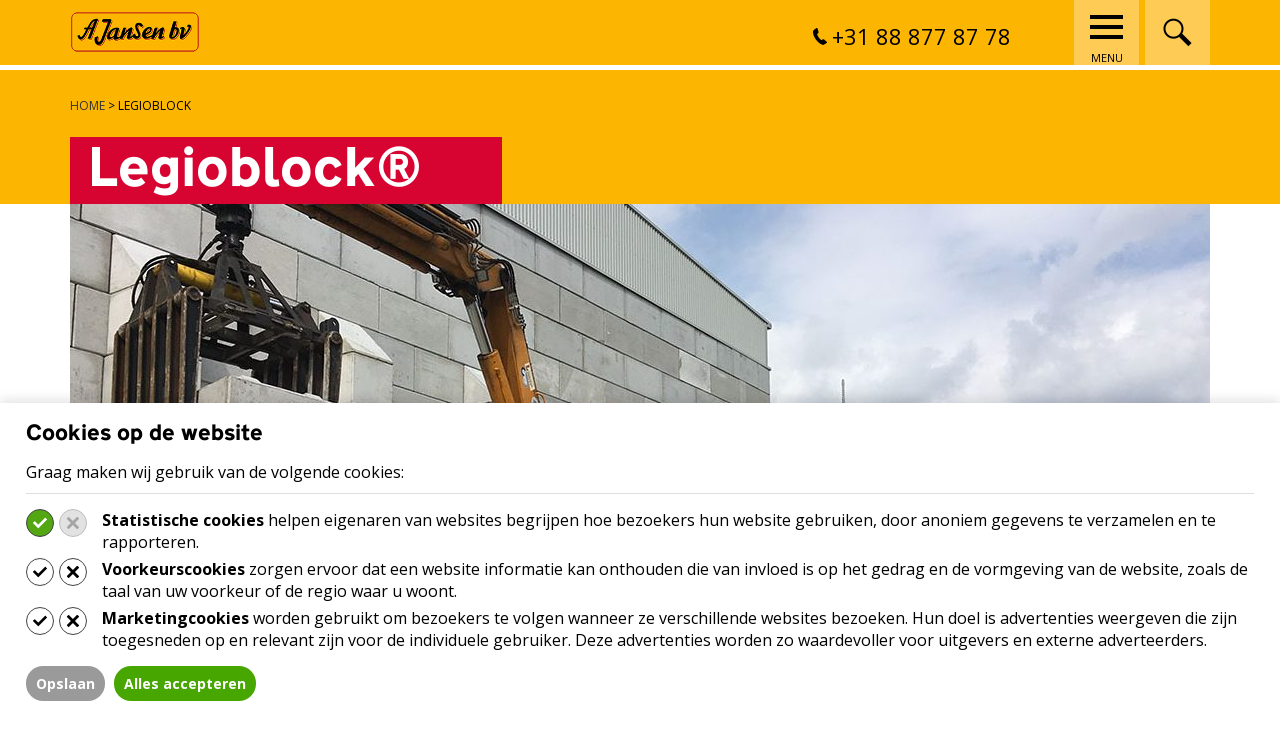

--- FILE ---
content_type: text/html; charset=UTF-8
request_url: https://www.ajansenbv.com/legioblock/
body_size: 13626
content:
<!DOCTYPE html>
<!--[if lt IE 7]><html class="no-js lt-ie9 lt-ie8 lt-ie7" lang="nl-NL"><![endif]-->
<!--[if IE 7]>   <html class="no-js lt-ie9 lt-ie8" lang="nl-NL"><![endif]-->
<!--[if IE 8]>   <html class="no-js lt-ie9" lang="nl-NL"><![endif]-->
<!--[if gt IE 8]><!--><html class="no-js" lang="nl-NL"><!--<![endif]-->
<head>
    <meta charset="UTF-8">
    <meta name="viewport" content="width=device-width, initial-scale=1.0">
    <title>Legioblock √ A. Jansen B.V.</title>
<link data-rocket-prefetch href="https://www.google-analytics.com" rel="dns-prefetch">
<link data-rocket-prefetch href="https://www.googletagmanager.com" rel="dns-prefetch">
<link data-rocket-prefetch href="https://www.gstatic.com" rel="dns-prefetch">
<link data-rocket-prefetch href="https://ajax.googleapis.com" rel="dns-prefetch">
<link data-rocket-prefetch href="https://fonts.googleapis.com" rel="dns-prefetch">
<link data-rocket-prefetch href="https://www.google.com" rel="dns-prefetch"><link rel="preload" data-rocket-preload as="image" href="https://www.ajansenbv.com/wp-content/uploads/2024/08/ajansen-legioblocken-bv-1140x560.jpg" fetchpriority="high">
        <script><!-- Google Tag Manager -->
(function(w,d,s,l,i){w[l]=w[l]||[];w[l].push({'gtm.start':
new Date().getTime(),event:'gtm.js'});var f=d.getElementsByTagName(s)[0],
j=d.createElement(s),dl=l!='dataLayer'?'&amp;l='+l:'';j.async=true;j.src=
'https://www.googletagmanager.com/gtm.js?id='+i+dl;f.parentNode.insertBefore(j,f);
})(window,document,'script','dataLayer','GTM-552HCNV');
<!-- End Google Tag Manager -->
</script>
    <meta name='robots' content='index, follow, max-image-preview:large, max-snippet:-1, max-video-preview:-1' />

	<!-- This site is optimized with the Yoast SEO plugin v26.8 - https://yoast.com/product/yoast-seo-wordpress/ -->
	<meta name="description" content="Legioblock is een flexibel bouwsysteem van stapelbare betonblokken. Makkelijk en snel te plaatsen zonder bevestigingsmateriaal." />
	<link rel="canonical" href="https://www.ajansenbv.com/legioblock/" />
	<meta property="og:locale" content="nl_NL" />
	<meta property="og:type" content="article" />
	<meta property="og:title" content="Legioblock √ A. Jansen B.V." />
	<meta property="og:description" content="Legioblock is een flexibel bouwsysteem van stapelbare betonblokken. Makkelijk en snel te plaatsen zonder bevestigingsmateriaal." />
	<meta property="og:url" content="https://www.ajansenbv.com/legioblock/" />
	<meta property="og:site_name" content="A. Jansen B.V." />
	<meta property="article:modified_time" content="2024-10-22T08:38:25+00:00" />
	<meta name="twitter:card" content="summary_large_image" />
	<meta name="twitter:label1" content="Geschatte leestijd" />
	<meta name="twitter:data1" content="2 minuten" />
	<script type="application/ld+json" class="yoast-schema-graph">{"@context":"https://schema.org","@graph":[{"@type":"WebPage","@id":"https://www.ajansenbv.com/legioblock/","url":"https://www.ajansenbv.com/legioblock/","name":"Legioblock √ A. Jansen B.V.","isPartOf":{"@id":"https://www.ajansenbv.com/#website"},"datePublished":"2018-07-13T09:18:06+00:00","dateModified":"2024-10-22T08:38:25+00:00","description":"Legioblock is een flexibel bouwsysteem van stapelbare betonblokken. Makkelijk en snel te plaatsen zonder bevestigingsmateriaal.","breadcrumb":{"@id":"https://www.ajansenbv.com/legioblock/#breadcrumb"},"inLanguage":"nl-NL","potentialAction":[{"@type":"ReadAction","target":["https://www.ajansenbv.com/legioblock/"]}]},{"@type":"BreadcrumbList","@id":"https://www.ajansenbv.com/legioblock/#breadcrumb","itemListElement":[{"@type":"ListItem","position":1,"name":"Home","item":"https://www.ajansenbv.com/"},{"@type":"ListItem","position":2,"name":"Legioblock"}]},{"@type":"WebSite","@id":"https://www.ajansenbv.com/#website","url":"https://www.ajansenbv.com/","name":"A. Jansen B.V.","description":"","potentialAction":[{"@type":"SearchAction","target":{"@type":"EntryPoint","urlTemplate":"https://www.ajansenbv.com/?s={search_term_string}"},"query-input":{"@type":"PropertyValueSpecification","valueRequired":true,"valueName":"search_term_string"}}],"inLanguage":"nl-NL"}]}</script>
	<!-- / Yoast SEO plugin. -->


<link rel='dns-prefetch' href='//www.google.com' />


		<script>

			function kj_get_cookie_by_name(e){var n=document.cookie,i=e+"=",o=n.indexOf("; "+i);if(-1==o){if(0!=(o=n.indexOf(i)))return null}else{o+=2;var r=document.cookie.indexOf(";",o);-1==r&&(r=n.length)}return decodeURIComponent(n.substring(o+i.length,r))}

			function kj_parse_string_to_array(t){let r=t.split(";"),i=[];for(let e of r){let[l,n]=e.split("="),o=l?l.trim():"",s=n?n.trim():"";""!==o&&(i[o]=s)}return i}

			kj_set_google_consent('default');

			function kj_set_google_consent(consent_mode = 'default') {

				window.dataLayer = window.dataLayer || [];
				function gtag(){dataLayer.push(arguments);}

				if (consent_mode == 'default') {

					gtag('consent', 'default', {
						  'ad_storage': 'denied',
						  'ad_user_data': 'denied',
						  'ad_personalization': 'denied',
						  'functionality_storage': 'denied',
						  'analytics_storage': 'denied',
						  'personalization_storage': 'denied',
						  'security_storage': 'granted'
					});

				}

				let kj_cookie_marketing = 'denied';
				let kj_cookie_functional = 'denied';
				let kj_cookie_prefered = 'denied';

				let kj_user_cookie_settings = kj_get_cookie_by_name('cookie_notice_settings');

				if (kj_user_cookie_settings !== null && kj_user_cookie_settings != "") {

					let kj_user_cookie_settings_parsed = kj_parse_string_to_array(kj_user_cookie_settings);

					if (kj_user_cookie_settings_parsed['cs-preferred'] == 'accept') {
						kj_cookie_prefered = 'granted';
					}

					if (kj_user_cookie_settings_parsed['cs-marketing'] == 'accept') {
						kj_cookie_marketing = 'granted';
					}

					if (kj_user_cookie_settings_parsed['cs-functional'] == 'accept') {
						kj_cookie_functional = 'granted';
					}

					gtag('consent', 'update', {
						  'ad_storage': kj_cookie_marketing,
						  'ad_user_data': kj_cookie_marketing,
						  'ad_personalization': kj_cookie_marketing,
						  'functionality_storage': kj_cookie_prefered,
						  'analytics_storage': kj_cookie_functional,
						  'personalization_storage': kj_cookie_prefered,
						  'security_storage': kj_cookie_functional
					});

				}


			}

		</script>

		<link rel="alternate" title="oEmbed (JSON)" type="application/json+oembed" href="https://www.ajansenbv.com/wp-json/oembed/1.0/embed?url=https%3A%2F%2Fwww.ajansenbv.com%2Flegioblock%2F" />
<link rel="alternate" title="oEmbed (XML)" type="text/xml+oembed" href="https://www.ajansenbv.com/wp-json/oembed/1.0/embed?url=https%3A%2F%2Fwww.ajansenbv.com%2Flegioblock%2F&#038;format=xml" />
<style id='wp-img-auto-sizes-contain-inline-css' type='text/css'>
img:is([sizes=auto i],[sizes^="auto," i]){contain-intrinsic-size:3000px 1500px}
/*# sourceURL=wp-img-auto-sizes-contain-inline-css */
</style>
<style id='wp-block-library-inline-css' type='text/css'>
:root{--wp-block-synced-color:#7a00df;--wp-block-synced-color--rgb:122,0,223;--wp-bound-block-color:var(--wp-block-synced-color);--wp-editor-canvas-background:#ddd;--wp-admin-theme-color:#007cba;--wp-admin-theme-color--rgb:0,124,186;--wp-admin-theme-color-darker-10:#006ba1;--wp-admin-theme-color-darker-10--rgb:0,107,160.5;--wp-admin-theme-color-darker-20:#005a87;--wp-admin-theme-color-darker-20--rgb:0,90,135;--wp-admin-border-width-focus:2px}@media (min-resolution:192dpi){:root{--wp-admin-border-width-focus:1.5px}}.wp-element-button{cursor:pointer}:root .has-very-light-gray-background-color{background-color:#eee}:root .has-very-dark-gray-background-color{background-color:#313131}:root .has-very-light-gray-color{color:#eee}:root .has-very-dark-gray-color{color:#313131}:root .has-vivid-green-cyan-to-vivid-cyan-blue-gradient-background{background:linear-gradient(135deg,#00d084,#0693e3)}:root .has-purple-crush-gradient-background{background:linear-gradient(135deg,#34e2e4,#4721fb 50%,#ab1dfe)}:root .has-hazy-dawn-gradient-background{background:linear-gradient(135deg,#faaca8,#dad0ec)}:root .has-subdued-olive-gradient-background{background:linear-gradient(135deg,#fafae1,#67a671)}:root .has-atomic-cream-gradient-background{background:linear-gradient(135deg,#fdd79a,#004a59)}:root .has-nightshade-gradient-background{background:linear-gradient(135deg,#330968,#31cdcf)}:root .has-midnight-gradient-background{background:linear-gradient(135deg,#020381,#2874fc)}:root{--wp--preset--font-size--normal:16px;--wp--preset--font-size--huge:42px}.has-regular-font-size{font-size:1em}.has-larger-font-size{font-size:2.625em}.has-normal-font-size{font-size:var(--wp--preset--font-size--normal)}.has-huge-font-size{font-size:var(--wp--preset--font-size--huge)}.has-text-align-center{text-align:center}.has-text-align-left{text-align:left}.has-text-align-right{text-align:right}.has-fit-text{white-space:nowrap!important}#end-resizable-editor-section{display:none}.aligncenter{clear:both}.items-justified-left{justify-content:flex-start}.items-justified-center{justify-content:center}.items-justified-right{justify-content:flex-end}.items-justified-space-between{justify-content:space-between}.screen-reader-text{border:0;clip-path:inset(50%);height:1px;margin:-1px;overflow:hidden;padding:0;position:absolute;width:1px;word-wrap:normal!important}.screen-reader-text:focus{background-color:#ddd;clip-path:none;color:#444;display:block;font-size:1em;height:auto;left:5px;line-height:normal;padding:15px 23px 14px;text-decoration:none;top:5px;width:auto;z-index:100000}html :where(.has-border-color){border-style:solid}html :where([style*=border-top-color]){border-top-style:solid}html :where([style*=border-right-color]){border-right-style:solid}html :where([style*=border-bottom-color]){border-bottom-style:solid}html :where([style*=border-left-color]){border-left-style:solid}html :where([style*=border-width]){border-style:solid}html :where([style*=border-top-width]){border-top-style:solid}html :where([style*=border-right-width]){border-right-style:solid}html :where([style*=border-bottom-width]){border-bottom-style:solid}html :where([style*=border-left-width]){border-left-style:solid}html :where(img[class*=wp-image-]){height:auto;max-width:100%}:where(figure){margin:0 0 1em}html :where(.is-position-sticky){--wp-admin--admin-bar--position-offset:var(--wp-admin--admin-bar--height,0px)}@media screen and (max-width:600px){html :where(.is-position-sticky){--wp-admin--admin-bar--position-offset:0px}}

/*# sourceURL=wp-block-library-inline-css */
</style><style id='global-styles-inline-css' type='text/css'>
:root{--wp--preset--aspect-ratio--square: 1;--wp--preset--aspect-ratio--4-3: 4/3;--wp--preset--aspect-ratio--3-4: 3/4;--wp--preset--aspect-ratio--3-2: 3/2;--wp--preset--aspect-ratio--2-3: 2/3;--wp--preset--aspect-ratio--16-9: 16/9;--wp--preset--aspect-ratio--9-16: 9/16;--wp--preset--color--black: #000000;--wp--preset--color--cyan-bluish-gray: #abb8c3;--wp--preset--color--white: #ffffff;--wp--preset--color--pale-pink: #f78da7;--wp--preset--color--vivid-red: #cf2e2e;--wp--preset--color--luminous-vivid-orange: #ff6900;--wp--preset--color--luminous-vivid-amber: #fcb900;--wp--preset--color--light-green-cyan: #7bdcb5;--wp--preset--color--vivid-green-cyan: #00d084;--wp--preset--color--pale-cyan-blue: #8ed1fc;--wp--preset--color--vivid-cyan-blue: #0693e3;--wp--preset--color--vivid-purple: #9b51e0;--wp--preset--gradient--vivid-cyan-blue-to-vivid-purple: linear-gradient(135deg,rgb(6,147,227) 0%,rgb(155,81,224) 100%);--wp--preset--gradient--light-green-cyan-to-vivid-green-cyan: linear-gradient(135deg,rgb(122,220,180) 0%,rgb(0,208,130) 100%);--wp--preset--gradient--luminous-vivid-amber-to-luminous-vivid-orange: linear-gradient(135deg,rgb(252,185,0) 0%,rgb(255,105,0) 100%);--wp--preset--gradient--luminous-vivid-orange-to-vivid-red: linear-gradient(135deg,rgb(255,105,0) 0%,rgb(207,46,46) 100%);--wp--preset--gradient--very-light-gray-to-cyan-bluish-gray: linear-gradient(135deg,rgb(238,238,238) 0%,rgb(169,184,195) 100%);--wp--preset--gradient--cool-to-warm-spectrum: linear-gradient(135deg,rgb(74,234,220) 0%,rgb(151,120,209) 20%,rgb(207,42,186) 40%,rgb(238,44,130) 60%,rgb(251,105,98) 80%,rgb(254,248,76) 100%);--wp--preset--gradient--blush-light-purple: linear-gradient(135deg,rgb(255,206,236) 0%,rgb(152,150,240) 100%);--wp--preset--gradient--blush-bordeaux: linear-gradient(135deg,rgb(254,205,165) 0%,rgb(254,45,45) 50%,rgb(107,0,62) 100%);--wp--preset--gradient--luminous-dusk: linear-gradient(135deg,rgb(255,203,112) 0%,rgb(199,81,192) 50%,rgb(65,88,208) 100%);--wp--preset--gradient--pale-ocean: linear-gradient(135deg,rgb(255,245,203) 0%,rgb(182,227,212) 50%,rgb(51,167,181) 100%);--wp--preset--gradient--electric-grass: linear-gradient(135deg,rgb(202,248,128) 0%,rgb(113,206,126) 100%);--wp--preset--gradient--midnight: linear-gradient(135deg,rgb(2,3,129) 0%,rgb(40,116,252) 100%);--wp--preset--font-size--small: 13px;--wp--preset--font-size--medium: 20px;--wp--preset--font-size--large: 36px;--wp--preset--font-size--x-large: 42px;--wp--preset--spacing--20: 0.44rem;--wp--preset--spacing--30: 0.67rem;--wp--preset--spacing--40: 1rem;--wp--preset--spacing--50: 1.5rem;--wp--preset--spacing--60: 2.25rem;--wp--preset--spacing--70: 3.38rem;--wp--preset--spacing--80: 5.06rem;--wp--preset--shadow--natural: 6px 6px 9px rgba(0, 0, 0, 0.2);--wp--preset--shadow--deep: 12px 12px 50px rgba(0, 0, 0, 0.4);--wp--preset--shadow--sharp: 6px 6px 0px rgba(0, 0, 0, 0.2);--wp--preset--shadow--outlined: 6px 6px 0px -3px rgb(255, 255, 255), 6px 6px rgb(0, 0, 0);--wp--preset--shadow--crisp: 6px 6px 0px rgb(0, 0, 0);}:where(.is-layout-flex){gap: 0.5em;}:where(.is-layout-grid){gap: 0.5em;}body .is-layout-flex{display: flex;}.is-layout-flex{flex-wrap: wrap;align-items: center;}.is-layout-flex > :is(*, div){margin: 0;}body .is-layout-grid{display: grid;}.is-layout-grid > :is(*, div){margin: 0;}:where(.wp-block-columns.is-layout-flex){gap: 2em;}:where(.wp-block-columns.is-layout-grid){gap: 2em;}:where(.wp-block-post-template.is-layout-flex){gap: 1.25em;}:where(.wp-block-post-template.is-layout-grid){gap: 1.25em;}.has-black-color{color: var(--wp--preset--color--black) !important;}.has-cyan-bluish-gray-color{color: var(--wp--preset--color--cyan-bluish-gray) !important;}.has-white-color{color: var(--wp--preset--color--white) !important;}.has-pale-pink-color{color: var(--wp--preset--color--pale-pink) !important;}.has-vivid-red-color{color: var(--wp--preset--color--vivid-red) !important;}.has-luminous-vivid-orange-color{color: var(--wp--preset--color--luminous-vivid-orange) !important;}.has-luminous-vivid-amber-color{color: var(--wp--preset--color--luminous-vivid-amber) !important;}.has-light-green-cyan-color{color: var(--wp--preset--color--light-green-cyan) !important;}.has-vivid-green-cyan-color{color: var(--wp--preset--color--vivid-green-cyan) !important;}.has-pale-cyan-blue-color{color: var(--wp--preset--color--pale-cyan-blue) !important;}.has-vivid-cyan-blue-color{color: var(--wp--preset--color--vivid-cyan-blue) !important;}.has-vivid-purple-color{color: var(--wp--preset--color--vivid-purple) !important;}.has-black-background-color{background-color: var(--wp--preset--color--black) !important;}.has-cyan-bluish-gray-background-color{background-color: var(--wp--preset--color--cyan-bluish-gray) !important;}.has-white-background-color{background-color: var(--wp--preset--color--white) !important;}.has-pale-pink-background-color{background-color: var(--wp--preset--color--pale-pink) !important;}.has-vivid-red-background-color{background-color: var(--wp--preset--color--vivid-red) !important;}.has-luminous-vivid-orange-background-color{background-color: var(--wp--preset--color--luminous-vivid-orange) !important;}.has-luminous-vivid-amber-background-color{background-color: var(--wp--preset--color--luminous-vivid-amber) !important;}.has-light-green-cyan-background-color{background-color: var(--wp--preset--color--light-green-cyan) !important;}.has-vivid-green-cyan-background-color{background-color: var(--wp--preset--color--vivid-green-cyan) !important;}.has-pale-cyan-blue-background-color{background-color: var(--wp--preset--color--pale-cyan-blue) !important;}.has-vivid-cyan-blue-background-color{background-color: var(--wp--preset--color--vivid-cyan-blue) !important;}.has-vivid-purple-background-color{background-color: var(--wp--preset--color--vivid-purple) !important;}.has-black-border-color{border-color: var(--wp--preset--color--black) !important;}.has-cyan-bluish-gray-border-color{border-color: var(--wp--preset--color--cyan-bluish-gray) !important;}.has-white-border-color{border-color: var(--wp--preset--color--white) !important;}.has-pale-pink-border-color{border-color: var(--wp--preset--color--pale-pink) !important;}.has-vivid-red-border-color{border-color: var(--wp--preset--color--vivid-red) !important;}.has-luminous-vivid-orange-border-color{border-color: var(--wp--preset--color--luminous-vivid-orange) !important;}.has-luminous-vivid-amber-border-color{border-color: var(--wp--preset--color--luminous-vivid-amber) !important;}.has-light-green-cyan-border-color{border-color: var(--wp--preset--color--light-green-cyan) !important;}.has-vivid-green-cyan-border-color{border-color: var(--wp--preset--color--vivid-green-cyan) !important;}.has-pale-cyan-blue-border-color{border-color: var(--wp--preset--color--pale-cyan-blue) !important;}.has-vivid-cyan-blue-border-color{border-color: var(--wp--preset--color--vivid-cyan-blue) !important;}.has-vivid-purple-border-color{border-color: var(--wp--preset--color--vivid-purple) !important;}.has-vivid-cyan-blue-to-vivid-purple-gradient-background{background: var(--wp--preset--gradient--vivid-cyan-blue-to-vivid-purple) !important;}.has-light-green-cyan-to-vivid-green-cyan-gradient-background{background: var(--wp--preset--gradient--light-green-cyan-to-vivid-green-cyan) !important;}.has-luminous-vivid-amber-to-luminous-vivid-orange-gradient-background{background: var(--wp--preset--gradient--luminous-vivid-amber-to-luminous-vivid-orange) !important;}.has-luminous-vivid-orange-to-vivid-red-gradient-background{background: var(--wp--preset--gradient--luminous-vivid-orange-to-vivid-red) !important;}.has-very-light-gray-to-cyan-bluish-gray-gradient-background{background: var(--wp--preset--gradient--very-light-gray-to-cyan-bluish-gray) !important;}.has-cool-to-warm-spectrum-gradient-background{background: var(--wp--preset--gradient--cool-to-warm-spectrum) !important;}.has-blush-light-purple-gradient-background{background: var(--wp--preset--gradient--blush-light-purple) !important;}.has-blush-bordeaux-gradient-background{background: var(--wp--preset--gradient--blush-bordeaux) !important;}.has-luminous-dusk-gradient-background{background: var(--wp--preset--gradient--luminous-dusk) !important;}.has-pale-ocean-gradient-background{background: var(--wp--preset--gradient--pale-ocean) !important;}.has-electric-grass-gradient-background{background: var(--wp--preset--gradient--electric-grass) !important;}.has-midnight-gradient-background{background: var(--wp--preset--gradient--midnight) !important;}.has-small-font-size{font-size: var(--wp--preset--font-size--small) !important;}.has-medium-font-size{font-size: var(--wp--preset--font-size--medium) !important;}.has-large-font-size{font-size: var(--wp--preset--font-size--large) !important;}.has-x-large-font-size{font-size: var(--wp--preset--font-size--x-large) !important;}
/*# sourceURL=global-styles-inline-css */
</style>

<style id='classic-theme-styles-inline-css' type='text/css'>
/*! This file is auto-generated */
.wp-block-button__link{color:#fff;background-color:#32373c;border-radius:9999px;box-shadow:none;text-decoration:none;padding:calc(.667em + 2px) calc(1.333em + 2px);font-size:1.125em}.wp-block-file__button{background:#32373c;color:#fff;text-decoration:none}
/*# sourceURL=/wp-includes/css/classic-themes.min.css */
</style>
<link rel='stylesheet' id='wp-components-css' href='https://www.ajansenbv.com/wp-includes/css/dist/components/style.min.css?ver=6.9' type='text/css' media='all' />
<link rel='stylesheet' id='wp-preferences-css' href='https://www.ajansenbv.com/wp-includes/css/dist/preferences/style.min.css?ver=6.9' type='text/css' media='all' />
<link rel='stylesheet' id='wp-block-editor-css' href='https://www.ajansenbv.com/wp-includes/css/dist/block-editor/style.min.css?ver=6.9' type='text/css' media='all' />
<link rel='stylesheet' id='popup-maker-block-library-style-css' href='https://www.ajansenbv.com/wp-content/plugins/popup-maker/dist/packages/block-library-style.css?ver=dbea705cfafe089d65f1' type='text/css' media='all' />
<link rel='stylesheet' id='maxicharts-table-css-css' href='https://www.ajansenbv.com/wp-content/plugins/maxicharts/css/maxicharts-tables.css?ver=6.9' type='text/css' media='all' />
<link rel='stylesheet' id='maxicr-css-css' href='https://www.ajansenbv.com/wp-content/plugins/maxicharts/css/maxichartsreports.css?ver=6.9' type='text/css' media='all' />
<link rel='stylesheet' id='style.css-css' href='https://www.ajansenbv.com/wp-content/themes/ajansen/style.css?ver=1.0.0' type='text/css' media='all' />
<script type="text/javascript" src="https://www.ajansenbv.com/wp-content/plugins/maxicharts/libs/node_modules/chart.js/dist/Chart.min.js?ver=6.9" id="chart-js-js"></script>
<script type="text/javascript" src="https://www.ajansenbv.com/wp-includes/js/jquery/jquery.min.js?ver=3.7.1" id="jquery-core-js"></script>
<script type="text/javascript" src="https://www.ajansenbv.com/wp-includes/js/jquery/jquery-migrate.min.js?ver=3.4.1" id="jquery-migrate-js"></script>
<script type="text/javascript" src="https://www.ajansenbv.com/wp-content/plugins/maxicharts/js/functions.js?ver=6.9" id="maxicharts_reports-functions-js"></script>
<link rel="https://api.w.org/" href="https://www.ajansenbv.com/wp-json/" /><link rel="alternate" title="JSON" type="application/json" href="https://www.ajansenbv.com/wp-json/wp/v2/pages/383" /><link rel="EditURI" type="application/rsd+xml" title="RSD" href="https://www.ajansenbv.com/xmlrpc.php?rsd" />
<meta name="generator" content="WordPress 6.9" />
<link rel='shortlink' href='https://www.ajansenbv.com/?p=383' />
<!--[if lte IE 8]><script src="https://www.ajansenbv.com/wp-content/plugins/maxicharts/js/excanvas.js"></script><![endif]-->	<style>
    			
    			.maxicharts_reports_canvas {
    				width:100%!important;
    				max-width:100%;
    			}

    			@media screen and (max-width:480px) {
    				div.maxicharts_reports-wrap {
                        /*position: relative;
                        margin: auto;
                        height: 100vh;
                        width: 100vw;
                        display: block;*/
    					width:100%!important;
    					float: none!important;
						margin-left: auto!important;
						margin-right: auto!important;
						text-align: center;
    				}
    			}
    		</style>    <script type="text/javascript">
        var themePathUri = 'https://www.ajansenbv.com/wp-content/themes/ajansen';
    </script>
    <style type="text/css">.recentcomments a{display:inline !important;padding:0 !important;margin:0 !important;}</style><link rel="icon" href="https://www.ajansenbv.com/wp-content/uploads/2021/11/AJ-icoon_1.ico" sizes="32x32" />
<link rel="icon" href="https://www.ajansenbv.com/wp-content/uploads/2021/11/AJ-icoon_1.ico" sizes="192x192" />
<link rel="apple-touch-icon" href="https://www.ajansenbv.com/wp-content/uploads/2021/11/AJ-icoon_1.ico" />
<meta name="msapplication-TileImage" content="https://www.ajansenbv.com/wp-content/uploads/2021/11/AJ-icoon_1.ico" />
    <!-- Google Tag Manager -->
<!--
<script>(function(w,d,s,l,i){w[l]=w[l]||[];w[l].push({'gtm.start':
new Date().getTime(),event:'gtm.js'});var f=d.getElementsByTagName(s)[0],
j=d.createElement(s),dl=l!='dataLayer'?'&l='+l:'';j.async=true;j.src=
'https://www.googletagmanager.com/gtm.js?id='+i+dl;f.parentNode.insertBefore(j,f);
})(window,document,'script','dataLayer','GTM-552HCNV');</script>
<!-- End Google Tag Manager -->

<link rel='stylesheet' id='kj-cookie-notice-style-css' href='https://www.ajansenbv.com/wp-content/plugins/kwaaijongens/assets/css/cookie-notice.css?ver=4.0.2' type='text/css' media='all' />
<style id="rocket-lazyrender-inline-css">[data-wpr-lazyrender] {content-visibility: auto;}</style><meta name="generator" content="WP Rocket 3.20.3" data-wpr-features="wpr_preconnect_external_domains wpr_automatic_lazy_rendering wpr_oci wpr_image_dimensions wpr_preload_links wpr_desktop" /></head>
<body class="wp-singular page-template-default page page-id-383 wp-theme-ajansen">
    <!-- Google Tag Manager (noscript) -->
<!-- <noscript><iframe src="https://www.googletagmanager.com/ns.html?id=GTM-552HCNV"
height="0" width="0" style="display:none;visibility:hidden"></iframe></noscript>
<!-- End Google Tag Manager (noscript) -->
        <script><!-- Google Tag Manager (noscript) -->

<!-- End Google Tag Manager (noscript) --></script>    <header  class="main-header">
        <div  class="header-top">
            <div  class="row">
                <div class="large-12 medium-12 small-12 columns">
                    <div class="top-header-inner">
                        <div class="logo-wrapper">
                            <a href="https://www.ajansenbv.com" class="logo-link">
                                                                    <img width="230" height="75" src="/wp-content/uploads/2022/05/header-logo-ajansen.png" alt="main-logo">
                                                                
                            </a>
                        </div>
                        <div class="right-part-wrapper">
                                                            <div class="phone-wrapper">
                                    <a href="tel:+31 88 877 87 78" class="header-phone"><img width="14" height="17" src="https://www.ajansenbv.com/wp-content/themes/ajansen/images/sprites/tel_header.svg" alt="phone-icon">+31 88 877 87 78</a>
                                </div>
                                                        <div class="menu-toggler">
                                <div class="ham-icon">
                                    <span></span>
                                    <span></span>
                                    <span></span>
                                    <span></span>
                                </div>
                                <span class="menu-text">menu</span>
                            </div>
                            <div class="search-toggler">
                                <img width="29" height="29" src="https://www.ajansenbv.com/wp-content/themes/ajansen/images/png/search-icon.png" alt="search-icon" class="search-icon">
                            </div>

                            <div class="mobile-telephone">
	                            <a href="tel:+31888778778"><img width="14" height="17" src="https://www.ajansenbv.com/wp-content/themes/ajansen/images/sprites/tel_header.svg" alt="telephone-icon" class="telephone-icon"></a>
                            </div>
                            
                        </div>
                    </div>
                </div>
            </div>
        </div>
        <div  class="search-container">
            <div  class="row">
                <div class="large-12 medium-12 small-12 columns">
                    <form role="search" method="get" id="searchform" class="searchform-menu" action="https://www.ajansenbv.com">
                        <input type="text" value="" name="s" id="s-input" class="input-field" placeholder="Zoeken..." autocomplete="off">
                        <button class="search-btn" id="searchsubmit"></button>
                    </form>
                </div>
            </div>
        </div>
        <div class="navs-container">
            <div  class="top-part">
                <div  class="row">
                    <div class="large-12 medium-12 small-12 columns">
                        <div class="language-select" onclick="void(0)">                            
                                                            <ul class="languages-list">
                                                                                                                                                                <li class="lang-item active">
                                                <a href="#">
                                                    <span class="text">NL</span>
                                                </a>
                                            </li>
                                                                        
                                                                                                                                                                <li class="lang-item ">
                                                <a href="https://www.ajansenbv.com/en">
                                                    <span class="text">EN</span>
                                                </a>
                                            </li>
                                                                        
                                                                                                                                                                <li class="lang-item ">
                                                <a href="https://www.ajansenbv.com/de/">
                                                    <span class="text">DE</span>
                                                </a>
                                            </li>
                                                                        
                                                                                                                                                                <li class="lang-item ">
                                                <a href="https://www.ajansenbv.com/fr/">
                                                    <span class="text">FR</span>
                                                </a>
                                            </li>
                                                                        
                                                                    </ul>                        
                                                    </div>
                    </div>
                </div>
                <div  class="row">
                                                                        <div class="large-2 medium-4 small-12 columns eq-menu bordered-menu">
                                <ul id="menu-infra" class="main-nav-options"><li class="menu-icon"><a href="https://www.ajansenbv.com/infra/" ><img width="51" height="51" class="style-svg" src="https://www.ajansenbv.com/wp-content/uploads/2018/09/infra.svg" alt="" /></a></li><li class="menu-title"><a href="https://www.ajansenbv.com/infra/" >Infra</a></li><li id="menu-item-362" class="menu-item menu-item-type-post_type menu-item-object-page menu-item-362"><a href="https://www.ajansenbv.com/infra/sloopwerken/">Sloopwerken</a></li>
<li id="menu-item-361" class="menu-item menu-item-type-post_type menu-item-object-page menu-item-361"><a href="https://www.ajansenbv.com/infra/grondwerken/">Grondwerken</a></li>
<li id="menu-item-359" class="menu-item menu-item-type-post_type menu-item-object-page menu-item-359"><a href="https://www.ajansenbv.com/infra/asbestsanering/">Asbestsanering</a></li>
<li id="menu-item-360" class="menu-item menu-item-type-post_type menu-item-object-page menu-item-360"><a href="https://www.ajansenbv.com/infra/bodemsanering/">Bodemsanering</a></li>
<li id="menu-item-363" class="menu-item menu-item-type-post_type menu-item-object-page menu-item-363"><a href="https://www.ajansenbv.com/infra/wegenbouw/">Wegenbouw</a></li>
</ul>                            </div>
                                                                                                <div class="large-2 medium-4 small-12 columns eq-menu bordered-menu">
                                <ul id="menu-recycling" class="main-nav-options"><li class="menu-icon"><a href="https://www.ajansenbv.com/recycling/" ><img width="51" height="51" class="style-svg" src="https://www.ajansenbv.com/wp-content/uploads/2018/09/recycling.svg" alt="" /></a></li><li class="menu-title"><a href="https://www.ajansenbv.com/recycling/" >Recycling</a></li><li id="menu-item-372" class="menu-item menu-item-type-post_type menu-item-object-page menu-item-372"><a href="https://www.ajansenbv.com/recycling/puinrecycling/">Puinrecycling</a></li>
<li id="menu-item-370" class="menu-item menu-item-type-post_type menu-item-object-page menu-item-370"><a href="https://www.ajansenbv.com/recycling/glasrecycling/">Glasrecycling</a></li>
<li id="menu-item-371" class="menu-item menu-item-type-post_type menu-item-object-page menu-item-371"><a href="https://www.ajansenbv.com/recycling/grondreiniging/">Grondreiniging</a></li>
<li id="menu-item-374" class="menu-item menu-item-type-post_type menu-item-object-page menu-item-374"><a href="https://www.ajansenbv.com/recycling/thermische-reiniging/">Thermische reiniging</a></li>
<li id="menu-item-373" class="menu-item menu-item-type-post_type menu-item-object-page menu-item-373"><a href="https://www.ajansenbv.com/recycling/shredderrecycling/">Shredderrecycling</a></li>
<li id="menu-item-2343" class="menu-item menu-item-type-post_type menu-item-object-page menu-item-2343"><a href="https://www.ajansenbv.com/japanse-duizendknoop-bestrijden/">Japanse duizendknoop</a></li>
<li id="menu-item-2344" class="menu-item menu-item-type-post_type menu-item-object-page menu-item-2344"><a href="https://www.ajansenbv.com/recycling/duurzame-verwerking-van-tag/">Teerhoudend Asfalt Granulaat</a></li>
</ul>                            </div>
                                                                                                <div class="large-2 medium-4 small-12 columns eq-menu bordered-menu">
                                <ul id="menu-beton" class="main-nav-options"><li class="menu-icon"><a href="https://www.ajansenbv.com/beton/" ><img width="51" height="51" class="style-svg" src="https://www.ajansenbv.com/wp-content/uploads/2018/09/beton.svg" alt="" /></a></li><li class="menu-title"><a href="https://www.ajansenbv.com/beton/" >BETON</a></li><li id="menu-item-381" class="menu-item menu-item-type-post_type menu-item-object-page menu-item-381"><a href="https://www.ajansenbv.com/beton/betonmortel/">Betonmortel</a></li>
<li id="menu-item-2345" class="menu-item menu-item-type-post_type menu-item-object-page menu-item-2345"><a href="https://www.ajansenbv.com/beton/geopolymeer/">Geopolymeerbeton</a></li>
<li id="menu-item-2346" class="menu-item menu-item-type-post_type menu-item-object-page menu-item-2346"><a href="https://www.ajansenbv.com/beton/hogesterktebeton/">Hogesterktebeton</a></li>
<li id="menu-item-379" class="menu-item menu-item-type-post_type menu-item-object-page menu-item-379"><a href="https://www.ajansenbv.com/beton/gestabiliseerd-zand/">Gestabiliseerd zand</a></li>
</ul>                            </div>
                                                                                                <div class="large-2 medium-4 small-12 columns eq-menu bordered-menu">
                                <ul id="menu-legioblock" class="main-nav-options"><li class="menu-icon"><a href="https://www.legioblock.com/" ><img width="51" height="51" class="style-svg" src="https://www.ajansenbv.com/wp-content/uploads/2018/09/legioblock-2.svg" alt="" /></a></li><li class="menu-title"><a href="https://www.legioblock.com/" >LEGIOBLOCK®</a></li><li id="menu-item-2603" class="menu-item menu-item-type-custom menu-item-object-custom menu-item-2603"><a target="_blank" href="https://www.legioblock.com/over-ons">Over Legioblock</a></li>
<li id="menu-item-2604" class="menu-item menu-item-type-custom menu-item-object-custom menu-item-2604"><a target="_blank" href="https://www.legioblock.com/oplossingen">Oplossingen</a></li>
<li id="menu-item-2605" class="menu-item menu-item-type-custom menu-item-object-custom menu-item-2605"><a target="_blank" href="https://www.legioblock.com/voordelen">Voordelen</a></li>
<li id="menu-item-2606" class="menu-item menu-item-type-custom menu-item-object-custom menu-item-2606"><a target="_blank" href="https://www.legioblock.com/assortiment">Assortiment</a></li>
<li id="menu-item-2607" class="menu-item menu-item-type-custom menu-item-object-custom menu-item-2607"><a target="_blank" href="https://www.legioblock.com/contact">Contact</a></li>
</ul>                            </div>
                                                                                                <div class="large-2 medium-4 small-12 columns eq-menu bordered-menu">
                                <ul id="menu-transport-verhuur" class="main-nav-options"><li class="menu-icon"><a href="https://www.ajansenbv.com/transport-verhuur/" ><img width="51" height="51" class="style-svg" src="https://www.ajansenbv.com/wp-content/uploads/2018/09/verhuur.svg" alt="" /></a></li><li class="menu-title"><a href="https://www.ajansenbv.com/transport-verhuur/" >Transport & Verhuur</a></li><li id="menu-item-397" class="menu-item menu-item-type-post_type menu-item-object-page menu-item-397"><a href="https://www.ajansenbv.com/transport-verhuur/verhuur-betonpompen/">Verhuur betonpompen</a></li>
<li id="menu-item-396" class="menu-item menu-item-type-post_type menu-item-object-page menu-item-396"><a href="https://www.ajansenbv.com/transport-verhuur/verhuur-betonmixers/">Verhuur betonmixers</a></li>
<li id="menu-item-395" class="menu-item menu-item-type-post_type menu-item-object-page menu-item-395"><a href="https://www.ajansenbv.com/transport-verhuur/kippertransport/">Kippertransport</a></li>
<li id="menu-item-394" class="menu-item menu-item-type-post_type menu-item-object-page menu-item-394"><a href="https://www.ajansenbv.com/transport-verhuur/containertransport/">Containertransport</a></li>
</ul>                            </div>
                                                                                        <div class="large-2 medium-4 small-12 columns last-menu">
                            <ul id="menu-main-nav" class="main-nav"><li id="menu-item-403" class="menu-item menu-item-type-custom menu-item-object-custom menu-item-403"><a href="https://www.ajansenbv.com/actueel/">Actueel</a></li>
<li id="menu-item-1378" class="menu-item menu-item-type-post_type menu-item-object-page menu-item-1378"><a href="https://www.ajansenbv.com/blog/">Blog</a></li>
<li id="menu-item-1379" class="menu-item menu-item-type-custom menu-item-object-custom menu-item-1379"><a href="/projecten">Projecten</a></li>
<li id="menu-item-398" class="menu-item menu-item-type-post_type menu-item-object-page menu-item-398"><a href="https://www.ajansenbv.com/ons-verhaal/">Ons verhaal</a></li>
<li id="menu-item-667" class="menu-item menu-item-type-post_type menu-item-object-page menu-item-667"><a href="https://www.ajansenbv.com/mvo/">MVO</a></li>
<li id="menu-item-399" class="menu-item menu-item-type-post_type menu-item-object-page menu-item-399"><a href="https://www.ajansenbv.com/contact/">Contact</a></li>
<li id="menu-item-3925" class="menu-item menu-item-type-custom menu-item-object-custom menu-item-3925"><a href="https://werkenbijajansenbv.com/">Werken bij</a></li>
<li id="menu-item-401" class="menu-item menu-item-type-post_type menu-item-object-page menu-item-401"><a href="https://www.ajansenbv.com/certificering/">Certificering</a></li>
<li id="menu-item-987" class="menu-item menu-item-type-post_type menu-item-object-page menu-item-987"><a href="https://www.ajansenbv.com/privacy-statement/">Privacy statement</a></li>
<li id="menu-item-4428" class="menu-item menu-item-type-post_type menu-item-object-page menu-item-4428"><a href="https://www.ajansenbv.com/algemene-voorwaarden/">Algemene voorwaarden</a></li>
</ul>                        </div>
                                    </div>
                                    <div class="phone-wrapper mobile">
                        <div  class="row">
                            <div class="large-12 medium-12 small-12 columns">
                                <a href="tel:+31 88 877 87 78" class="header-phone"><img width="14" height="17" src="https://www.ajansenbv.com/wp-content/themes/ajansen/images/png/phone-icon.png" alt="phone-icon">+31 88 877 87 78</a>
                            </div>
                        </div>
                    </div>
                            </div>
            <div  class="bottom-part">
                <div  class="row">
                    <div class="large-12 columns">
                        <div class="inner-wrapper">
                                                            <div class="menu-slogan">Meer dan je verwacht</div>
                                                                                        <div class="socials-wrapper">
                                                                                                                                                                <a href="https://www.facebook.com/ajansenbv/" class="link facebook-icon" target="_blank"></a>
                                                                                                                                                                                                        <a href="https://www.instagram.com/ajansenbv/" class="link instagram-icon" target="_blank"></a>
                                                                                                                                                                                                        <a href="https://nl.linkedin.com/company/a--jansen-b-v-" class="link linkedin-icon" target="_blank"></a>
                                                                                                            </div>
                                                    </div>
                    </div>
                </div>
            </div>
        </div>
    </header>
    <main  class="main">
                                    <section  class="top-page-info_no-title">
    <div  class="row">
        <div class="medium-12 columns">
            <div class="breadcrumbs-wrapper">
                <div class="breadcrumbs" typeof="BreadcrumbList" vocab="https://schema.org/">
                    <span property="itemListElement" typeof="ListItem"><a property="item" typeof="WebPage" title="Go to A. Jansen B.V.." href="https://www.ajansenbv.com" class="home"><span property="name">Home</span></a><meta property="position" content="1"></span> &gt; <span property="itemListElement" typeof="ListItem"><span property="name">Legioblock</span><meta property="position" content="2"></span>                </div>
            </div>
        </div>
    </div>
</section>                <section  class="top-content-image">
    <div  class="row">
        <div class="large-12 medium-12 small-12 columns">
            <div class="page-title-wrapper">
                                                    <h1 class="page-title">                        
                        <span class="text block">Legioblock®</span>                        
                                            </h1>
                            </div>
            
            
                            <div class="image-wrapper">
                    <img fetchpriority="high" width="1140" height="560" src="https://www.ajansenbv.com/wp-content/uploads/2024/08/ajansen-legioblocken-bv-1140x560.jpg" alt="">
                </div>
                        
        </div>
    </div>
</section>                            <section  class="intro-text-section" id="0">
        <div  class="row">
            <div class="large-8 large-push-2 medium-10 medium-push-1 small-12 columns nmp-last-el">
                <p><a href="https://www.legioblock.com/" target="_blank" rel="noopener">Legioblocken</a> zijn eenvoudig te stapelen zonder gebruik van cement of bevestigingsmateriaal en prima geschikt voor bijvoorbeeld keerwanden, opslagboxen, scheidingswanden, sleufsilo’s, zoutloodsen en industriehallen. Voor zowel tijdelijke als permanente constructies.</p>
            </div>
        </div>
    </section>
            <section  class="default-text-section" id="1">
        <div  class="row">
            <div class="large-8 large-push-2 medium-10 medium-push-1 small-12 columns nmp-last-el">
                <h3>De voordelen van Legioblock®</h3>
<ul>
<li>Brandwerend</li>
<li>Flexibel</li>
<li>Stapelbaar</li>
<li>Hoog op te bouwen</li>
<li>Duurzaam</li>
<li>Geluidwerend</li>
</ul>
<a href="https://www.legioblock.com" class="btn" target="_blank"><span>Lees meer over Legioblock</span></a>
            </div>
        </div>
    </section>
            <section  class="default-text-section" id="2">
        <div  class="row">
            <div class="large-8 large-push-2 medium-10 medium-push-1 small-12 columns nmp-last-el">
                <p>Met ruim 30 jaar ervaring en een productie en levering van meer dan 2.500.000 blokken in West Europa, de USA en Azië, mogen wij ons dé specialist en marktleider noemen. En daar zijn we trots op! Al deze kennis en ervaring passen wij toe ten behoeve van uw project. Van het bouwen van een simpele muur tot aan het volledig opleveren van zeer grote logistieke hallen met schuifdaken.</p>
<a href="https://www.legioblock.com/contact" class="btn" target="_blank"><span>Neem contact op</span></a>
            </div>
        </div>
    </section>
                <section  class="two_images_section">
        <div  class="images-wrapper">
                                                <img width="360" height="220" src="https://www.ajansenbv.com/wp-content/uploads/2024/10/ajansen-legioblocken.jpg" alt="" class="image-item">
                                                                <img width="360" height="220" src="https://www.ajansenbv.com/wp-content/uploads/2018/07/TimoReisiger_TMA9394-2-360x220.jpg" alt="" class="image-item">
                                    </div>
    </section>
            <section  class="default-text-section" id="4">
        <div class="row">
            <div class="large-8 large-push-2 medium-10 medium-push-1 small-12 columns nmp-last-el">
                <h3>Certificering</h3>
<p>Kwaliteit is een belangrijke pijler in het beleid en de werkwijze van A. Jansen B.V., ook voor onze Legioblocken. De betonblokken beschikken dan ook over diverse certificeringen op het gebied van kwaliteit, veiligheid en brandwerendheid.</p>
<a href="https://www.ajansenbv.com/certificering/?referer=legioblock" class="btn"><span>Overzicht certificeringen Legioblock</span></a>
            </div>
        </div>
    </section>
                        <section  class="contact-area">
        <div class="row">
            <div class="large-10 large-push-1 medium-12 small-12 columns">
                <div class="inner-wrapper">
                                            <h2 class="title">Kunnen wij u helpen?</h2>
                        <div class="content-wrapper">
                            <div class="left-wrapper">
                                                                    <span class="sub-title">Voor persoonlijk advies belt u naar:</span>
                                                                <div class="contacts-wrapper">
                                                                            <a href="tel:+31 88 877 87 78" class="phone link">+31 88 877 87 78</a>
                                                                        
                                    
                                                                        
                                                                            <a href="mailto:sales@legioblock.com" class="email link">sales@legioblock.com</a>
                                                                        
                                    
                                    
                                    
                                    <!--                                          <a href="mailto:info@ajansenbv.com" class="email link">info@ajansenbv.com</a>
                                    -->
                                    
                                </div>
                            </div>
                            <div class="right-wrapper">
                                                                    <div class="text">Of stel uw vraag via het  contactformulier</div>
                                                                                                                    
            <a class="btn" href="https://www.ajansenbv.com/contact/?subject=Betonwaren"><span>Contactformulier</span></a>

                                                                                                </div>
                        </div>
                                    </div>
            </div>
        </div>
    </section>
                        </main>

<footer data-wpr-lazyrender="1" class="main-footer">
    <div class="top-part">
        <div class="row">
            <div class="large-10 large-push-1 medium-12 small-12 columns">
                <div class="inner-wrapper">
                    <div class="logo-wrapper">
                        <a href="https://www.ajansenbv.com" class="logo-link">
                            <img width="230" height="75" src="/wp-content/uploads/2022/05/header-logo-ajansen.png" alt="main-logo">
                        </a>
                    </div>
                                            <div class="socials-wrapper">
                                                                                                                                <a href="https://www.facebook.com/ajansenbv/" class="link facebook-icon" target="_blank"></a>
                                                                                                                                                                <a href="https://www.instagram.com/ajansenbv/" class="link instagram-icon" target="_blank"></a>
                                                                                                                                                                <a href="https://nl.linkedin.com/company/a--jansen-b-v-" class="link linkedin-icon" target="_blank"></a>
                                                                                    </div>
                                    </div>
            </div>
        </div>
    </div>
    <div class="bottom-part">
        <div  class="columns-container">
            <div class="row footer-row">
                                                                                        <div class="large-2 medium-3 small-6 columns eq-foot-col">
                                <p><span style="color: #000000;"><strong><a style="color: #000000;" href="https://www.ajansenbv.com/infra/">INFRA</a></strong></span></p>
<ul>
<li id="menu-item-362" class="menu-item menu-item-type-post_type menu-item-object-page menu-item-362"><span style="color: #000000;"><a style="color: #000000;" href="https://www.ajansenbv.com/infra/sloopwerken/">Sloopwerken</a></span></li>
<li id="menu-item-361" class="menu-item menu-item-type-post_type menu-item-object-page menu-item-361"><span style="color: #000000;"><a style="color: #000000;" href="https://www.ajansenbv.com/infra/grondwerken/">Grondwerken</a></span></li>
<li id="menu-item-359" class="menu-item menu-item-type-post_type menu-item-object-page menu-item-359"><span style="color: #000000;"><a style="color: #000000;" href="https://www.ajansenbv.com/infra/asbestsanering/">Asbestsanering</a></span></li>
<li id="menu-item-360" class="menu-item menu-item-type-post_type menu-item-object-page menu-item-360"><span style="color: #000000;"><a style="color: #000000;" href="https://www.ajansenbv.com/infra/bodemsanering/">Bodemsanering</a></span></li>
<li id="menu-item-363" class="menu-item menu-item-type-post_type menu-item-object-page menu-item-363"><span style="color: #000000;"><a style="color: #000000;" href="https://www.ajansenbv.com/infra/wegenbouw/">Wegenbouw</a></span></li>
</ul>
                            </div>
                                                                                                <div class="large-2 medium-3 small-6 columns eq-foot-col">
                                <p><span style="color: #000000;"><strong><a style="color: #000000;" href="https://www.ajansenbv.com/recycling/">RECYCLING</a></strong></span></p>
<ul>
<li id="menu-item-372" class="menu-item menu-item-type-post_type menu-item-object-page menu-item-372"><span style="color: #000000;"><a style="color: #000000;" href="https://www.ajansenbv.com/recycling/puinrecycling/">Puinrecycling</a></span></li>
<li id="menu-item-370" class="menu-item menu-item-type-post_type menu-item-object-page menu-item-370"><span style="color: #000000;"><a style="color: #000000;" href="https://www.ajansenbv.com/recycling/glasrecycling/">Glasrecycling</a></span></li>
<li id="menu-item-371" class="menu-item menu-item-type-post_type menu-item-object-page menu-item-371"><span style="color: #000000;"><a style="color: #000000;" href="https://www.ajansenbv.com/recycling/grondreiniging/">Grondreiniging</a></span></li>
<li id="menu-item-374" class="menu-item menu-item-type-post_type menu-item-object-page menu-item-374"><span style="color: #000000;"><a style="color: #000000;" href="https://www.ajansenbv.com/recycling/thermische-reiniging/">Thermische reiniging</a></span></li>
<li id="menu-item-373" class="menu-item menu-item-type-post_type menu-item-object-page menu-item-373"><span style="color: #000000;"><a style="color: #000000;" href="https://www.ajansenbv.com/recycling/shredderrecycling/">Shredderrecycling</a></span></li>
</ul>
                            </div>
                                                                                                <div class="large-2 medium-3 small-6 columns eq-foot-col">
                                <p><span style="color: #000000;"><strong><a style="color: #000000;" href="https://www.ajansenbv.com/beton/">BETON</a></strong></span></p>
<ul>
<li id="menu-item-381" class="menu-item menu-item-type-post_type menu-item-object-page menu-item-381"><span style="color: #000000;"><a style="color: #000000;" href="https://www.ajansenbv.com/beton/betonmortel/">Betonmortel</a></span></li>
<li id="menu-item-380" class="menu-item menu-item-type-post_type menu-item-object-page menu-item-380"><span style="color: #000000;"><a style="color: #000000;" href="https://www.ajansenbv.com/beton/gietvloeren/">Gietvloeren</a></span></li>
<li id="menu-item-379" class="menu-item menu-item-type-post_type menu-item-object-page menu-item-379"><span style="color: #000000;"><a style="color: #000000;" href="https://www.ajansenbv.com/beton/gestabiliseerd-zand/">Gestabiliseerd zand</a></span></li>
</ul>
                            </div>
                                                                                                <div class="large-2 medium-3 small-6 columns eq-foot-col">
                                <p><span style="color: #000000;"><strong><a style="color: #000000;" href="https://www.legioblock.com/" target="_blank" rel="noopener">LEGIOBLOCK</a>®</strong></span></p>
<ul>
<li><span style="color: #000000;"><a style="color: #000000;" href="https://www.legioblock.com/over-ons" target="_blank" rel="noopener">Over Legioblock</a></span></li>
<li><span style="color: #000000;"><a style="color: #000000;" href="https://www.legioblock.com/oplossingen" target="_blank" rel="noopener">Oplossingen</a></span></li>
<li><span style="color: #000000;"><a style="color: #000000;" href="https://www.legioblock.com/voordelen" target="_blank" rel="noopener">Voordelen</a></span></li>
<li><span style="color: #000000;"><a style="color: #000000;" href="https://www.legioblock.com/assortiment" target="_blank" rel="noopener">Assortiment</a></span></li>
<li><span style="color: #000000;"><a style="color: #000000;" href="https://www.legioblock.com/contact" target="_blank" rel="noopener">Contact</a></span></li>
</ul>
                            </div>
                                                                                                <div class="large-2 medium-3 small-6 columns eq-foot-col">
                                <p><span style="color: #000000;"><strong><a style="color: #000000;" href="https://www.ajansenbv.com/transport-verhuur/">TRANSPORT &amp; VERHUUR</a></strong></span></p>
<ul>
<li id="menu-item-397" class="menu-item menu-item-type-post_type menu-item-object-page menu-item-397"><span style="color: #000000;"><a style="color: #000000;" href="https://www.ajansenbv.com/transport-verhuur/verhuur-betonpompen/">Verhuur</a><a style="color: #000000;" href="https://www.ajansenbv.com/transport-verhuur/verhuur-betonpompen/"> betonpompen</a></span></li>
<li class="menu-item menu-item-type-post_type menu-item-object-page menu-item-397"><span style="color: #000000;"><a style="color: #000000;" href="https://www.ajansenbv.com/transport-verhuur/verhuur-betonmixers/">Verhuur betonmixers</a></span></li>
<li id="menu-item-395" class="menu-item menu-item-type-post_type menu-item-object-page menu-item-395"><span style="color: #000000;"><a style="color: #000000;" href="https://www.ajansenbv.com/transport-verhuur/kippertransport/">Kippertransport</a></span></li>
<li id="menu-item-394" class="menu-item menu-item-type-post_type menu-item-object-page menu-item-394"><span style="color: #000000;"><a style="color: #000000;" href="https://www.ajansenbv.com/transport-verhuur/containertransport/">Containertransport</a></span></li>
</ul>
                            </div>
                                                                        </div>
        </div>
        <div class="row">
                        <div class="large-10 large-push-1 medium-12 small-12 columns">
                <div class="ext-links-wrapper">
                                            <a href="https://www.legioblock.com/" target="_blank" class="legioblock-link ext-link">
                            <img width="265" height="36" src="https://www.ajansenbv.com/wp-content/themes/ajansen/images/png/lb-logo.png" alt="lb-logo">
                        </a>
                                                                <a href="https://www.123betonbestellen.nl/" target="_blank" class="beton-link ext-link">
                            <img width="131" height="33" src="https://www.ajansenbv.com/wp-content/themes/ajansen/images/png/beton-logo.png" alt="beton-logo">
                        </a>
                                    </div>                
            </div>
        </div>
    </div>
</footer>
<!--font-family: 'Open Sans', sans-serif;-->
<script>
   WebFontConfig = {
        //typekit: { id: 'xxxxxx' },
//        monotype: { //fonts.com
//            projectId: 'xxxxxxxx-xxxx-xxxx-xxxx-xxxxxxxxxxxx',
//            version: 12345, // (optional, flushes the CDN cache)
//            loadAllFonts: true //(optional, loads all project fonts)
//        },
        google: {
            families: ['Open Sans:300,400,600,700,800&display=swap']
        }
   };

   (function(d) {
      var wf = d.createElement('script'), s = d.scripts[0];
      wf.src = 'https://ajax.googleapis.com/ajax/libs/webfont/1.6.26/webfont.js';
      wf.async = true;
      s.parentNode.insertBefore(wf, s);
   })(document);
</script><script type="speculationrules">
{"prefetch":[{"source":"document","where":{"and":[{"href_matches":"/*"},{"not":{"href_matches":["/wp-*.php","/wp-admin/*","/wp-content/uploads/*","/wp-content/*","/wp-content/plugins/*","/wp-content/themes/ajansen/*","/*\\?(.+)"]}},{"not":{"selector_matches":"a[rel~=\"nofollow\"]"}},{"not":{"selector_matches":".no-prefetch, .no-prefetch a"}}]},"eagerness":"conservative"}]}
</script>
<script type="text/javascript" id="kj-wp-rocket-print-cookies-js-extra">
/* <![CDATA[ */
var wp_rocket_ajax_object = {"ajax_url":"https://www.ajansenbv.com/wp-admin/admin-ajax.php"};
//# sourceURL=kj-wp-rocket-print-cookies-js-extra
/* ]]> */
</script>
<script type="text/javascript" src="https://www.ajansenbv.com/wp-content/plugins/kwaaijongens/assets/js/wp-rocket-cookie-scripts.js?ver=4.0.2" id="kj-wp-rocket-print-cookies-js"></script>
<script type="text/javascript" id="rocket-browser-checker-js-after">
/* <![CDATA[ */
"use strict";var _createClass=function(){function defineProperties(target,props){for(var i=0;i<props.length;i++){var descriptor=props[i];descriptor.enumerable=descriptor.enumerable||!1,descriptor.configurable=!0,"value"in descriptor&&(descriptor.writable=!0),Object.defineProperty(target,descriptor.key,descriptor)}}return function(Constructor,protoProps,staticProps){return protoProps&&defineProperties(Constructor.prototype,protoProps),staticProps&&defineProperties(Constructor,staticProps),Constructor}}();function _classCallCheck(instance,Constructor){if(!(instance instanceof Constructor))throw new TypeError("Cannot call a class as a function")}var RocketBrowserCompatibilityChecker=function(){function RocketBrowserCompatibilityChecker(options){_classCallCheck(this,RocketBrowserCompatibilityChecker),this.passiveSupported=!1,this._checkPassiveOption(this),this.options=!!this.passiveSupported&&options}return _createClass(RocketBrowserCompatibilityChecker,[{key:"_checkPassiveOption",value:function(self){try{var options={get passive(){return!(self.passiveSupported=!0)}};window.addEventListener("test",null,options),window.removeEventListener("test",null,options)}catch(err){self.passiveSupported=!1}}},{key:"initRequestIdleCallback",value:function(){!1 in window&&(window.requestIdleCallback=function(cb){var start=Date.now();return setTimeout(function(){cb({didTimeout:!1,timeRemaining:function(){return Math.max(0,50-(Date.now()-start))}})},1)}),!1 in window&&(window.cancelIdleCallback=function(id){return clearTimeout(id)})}},{key:"isDataSaverModeOn",value:function(){return"connection"in navigator&&!0===navigator.connection.saveData}},{key:"supportsLinkPrefetch",value:function(){var elem=document.createElement("link");return elem.relList&&elem.relList.supports&&elem.relList.supports("prefetch")&&window.IntersectionObserver&&"isIntersecting"in IntersectionObserverEntry.prototype}},{key:"isSlowConnection",value:function(){return"connection"in navigator&&"effectiveType"in navigator.connection&&("2g"===navigator.connection.effectiveType||"slow-2g"===navigator.connection.effectiveType)}}]),RocketBrowserCompatibilityChecker}();
//# sourceURL=rocket-browser-checker-js-after
/* ]]> */
</script>
<script type="text/javascript" id="rocket-preload-links-js-extra">
/* <![CDATA[ */
var RocketPreloadLinksConfig = {"excludeUris":"/contact|/offerte-aanvragen|/(?:.+/)?feed(?:/(?:.+/?)?)?$|/(?:.+/)?embed/|http://(/%5B/%5D+)?/(index.php/)?(.*)wp-json(/.*|$)|/refer/|/go/|/recommend/|/recommends/","usesTrailingSlash":"1","imageExt":"jpg|jpeg|gif|png|tiff|bmp|webp|avif|pdf|doc|docx|xls|xlsx|php","fileExt":"jpg|jpeg|gif|png|tiff|bmp|webp|avif|pdf|doc|docx|xls|xlsx|php|html|htm","siteUrl":"https://www.ajansenbv.com","onHoverDelay":"100","rateThrottle":"3"};
//# sourceURL=rocket-preload-links-js-extra
/* ]]> */
</script>
<script type="text/javascript" id="rocket-preload-links-js-after">
/* <![CDATA[ */
(function() {
"use strict";var r="function"==typeof Symbol&&"symbol"==typeof Symbol.iterator?function(e){return typeof e}:function(e){return e&&"function"==typeof Symbol&&e.constructor===Symbol&&e!==Symbol.prototype?"symbol":typeof e},e=function(){function i(e,t){for(var n=0;n<t.length;n++){var i=t[n];i.enumerable=i.enumerable||!1,i.configurable=!0,"value"in i&&(i.writable=!0),Object.defineProperty(e,i.key,i)}}return function(e,t,n){return t&&i(e.prototype,t),n&&i(e,n),e}}();function i(e,t){if(!(e instanceof t))throw new TypeError("Cannot call a class as a function")}var t=function(){function n(e,t){i(this,n),this.browser=e,this.config=t,this.options=this.browser.options,this.prefetched=new Set,this.eventTime=null,this.threshold=1111,this.numOnHover=0}return e(n,[{key:"init",value:function(){!this.browser.supportsLinkPrefetch()||this.browser.isDataSaverModeOn()||this.browser.isSlowConnection()||(this.regex={excludeUris:RegExp(this.config.excludeUris,"i"),images:RegExp(".("+this.config.imageExt+")$","i"),fileExt:RegExp(".("+this.config.fileExt+")$","i")},this._initListeners(this))}},{key:"_initListeners",value:function(e){-1<this.config.onHoverDelay&&document.addEventListener("mouseover",e.listener.bind(e),e.listenerOptions),document.addEventListener("mousedown",e.listener.bind(e),e.listenerOptions),document.addEventListener("touchstart",e.listener.bind(e),e.listenerOptions)}},{key:"listener",value:function(e){var t=e.target.closest("a"),n=this._prepareUrl(t);if(null!==n)switch(e.type){case"mousedown":case"touchstart":this._addPrefetchLink(n);break;case"mouseover":this._earlyPrefetch(t,n,"mouseout")}}},{key:"_earlyPrefetch",value:function(t,e,n){var i=this,r=setTimeout(function(){if(r=null,0===i.numOnHover)setTimeout(function(){return i.numOnHover=0},1e3);else if(i.numOnHover>i.config.rateThrottle)return;i.numOnHover++,i._addPrefetchLink(e)},this.config.onHoverDelay);t.addEventListener(n,function e(){t.removeEventListener(n,e,{passive:!0}),null!==r&&(clearTimeout(r),r=null)},{passive:!0})}},{key:"_addPrefetchLink",value:function(i){return this.prefetched.add(i.href),new Promise(function(e,t){var n=document.createElement("link");n.rel="prefetch",n.href=i.href,n.onload=e,n.onerror=t,document.head.appendChild(n)}).catch(function(){})}},{key:"_prepareUrl",value:function(e){if(null===e||"object"!==(void 0===e?"undefined":r(e))||!1 in e||-1===["http:","https:"].indexOf(e.protocol))return null;var t=e.href.substring(0,this.config.siteUrl.length),n=this._getPathname(e.href,t),i={original:e.href,protocol:e.protocol,origin:t,pathname:n,href:t+n};return this._isLinkOk(i)?i:null}},{key:"_getPathname",value:function(e,t){var n=t?e.substring(this.config.siteUrl.length):e;return n.startsWith("/")||(n="/"+n),this._shouldAddTrailingSlash(n)?n+"/":n}},{key:"_shouldAddTrailingSlash",value:function(e){return this.config.usesTrailingSlash&&!e.endsWith("/")&&!this.regex.fileExt.test(e)}},{key:"_isLinkOk",value:function(e){return null!==e&&"object"===(void 0===e?"undefined":r(e))&&(!this.prefetched.has(e.href)&&e.origin===this.config.siteUrl&&-1===e.href.indexOf("?")&&-1===e.href.indexOf("#")&&!this.regex.excludeUris.test(e.href)&&!this.regex.images.test(e.href))}}],[{key:"run",value:function(){"undefined"!=typeof RocketPreloadLinksConfig&&new n(new RocketBrowserCompatibilityChecker({capture:!0,passive:!0}),RocketPreloadLinksConfig).init()}}]),n}();t.run();
}());

//# sourceURL=rocket-preload-links-js-after
/* ]]> */
</script>
<script type="text/javascript" src="https://www.ajansenbv.com/wp-content/themes/ajansen/js/main.min.js?ver=1.0.0" id="main.min.js-js"></script>
<script type="text/javascript" id="gforms_recaptcha_recaptcha-js-extra">
/* <![CDATA[ */
var gforms_recaptcha_recaptcha_strings = {"nonce":"b97e10c74a","disconnect":"Disconnecting","change_connection_type":"Resetting","spinner":"https://www.ajansenbv.com/wp-content/plugins/gravityforms/images/spinner.svg","connection_type":"classic","disable_badge":"","change_connection_type_title":"Change Connection Type","change_connection_type_message":"Changing the connection type will delete your current settings.  Do you want to proceed?","disconnect_title":"Disconnect","disconnect_message":"Disconnecting from reCAPTCHA will delete your current settings.  Do you want to proceed?","site_key":"6Lc_TVArAAAAAK-7HvqbDe2bICDhmfpsNl860s_q"};
//# sourceURL=gforms_recaptcha_recaptcha-js-extra
/* ]]> */
</script>
<script type="text/javascript" src="https://www.google.com/recaptcha/api.js?render=6Lc_TVArAAAAAK-7HvqbDe2bICDhmfpsNl860s_q&amp;ver=2.1.0" id="gforms_recaptcha_recaptcha-js" defer="defer" data-wp-strategy="defer"></script>
<script type="text/javascript" src="https://www.ajansenbv.com/wp-content/plugins/gravityformsrecaptcha/js/frontend.min.js?ver=2.1.0" id="gforms_recaptcha_frontend-js" defer="defer" data-wp-strategy="defer"></script>
<script type="text/javascript" id="kj-cookie-notice-js-extra">
/* <![CDATA[ */
var cookie_notice_params = {"cookie_name":"cookie_notice_settings","ajax_url":"https://www.ajansenbv.com/wp-admin/admin-ajax.php","action":"check_cookie_notice","save_settings_action":"cookie_notice_save","notice_nonce":"cee2eea500","save_settings_nonce":"b4c3dbda07"};
//# sourceURL=kj-cookie-notice-js-extra
/* ]]> */
</script>
<script type="text/javascript" src="https://www.ajansenbv.com/wp-content/plugins/kwaaijongens/assets/js/cookie-notice.js?ver=4.0.2" id="kj-cookie-notice-js"></script>
</body>
</html>
<!-- This website is like a Rocket, isn't it? Performance optimized by WP Rocket. Learn more: https://wp-rocket.me - Debug: cached@1770128675 -->

--- FILE ---
content_type: text/html; charset=UTF-8
request_url: https://www.ajansenbv.com/wp-admin/admin-ajax.php
body_size: 1092
content:
{"cookie_html":"<div id=\"kj-cookie-notice\" class=\"style-fixed-bottom\">\n\n\t<h2>Cookies op de website<\/h2>\n\n\t\n\t\t<div class=\"cookie-notice-description\">\n\t\t\tGraag maken wij gebruik van de volgende cookies:\t\t<\/div>\n\n\t\n\t<div class=\"cookie-notice-options\">\n\n\n\t\t\n\t\t\t\n\t\t\t\t<div class=\"cookie-notice-options-row cookie-type-functional\" data-type=\"functional\">\n\n\t\t\t\t\t<a href=\"#\" class=\"cookie-accept-deny accept active disabled\" data-option=\"accept\" title=\"Cookies accepteren\"><svg enable-background=\"new 0 0 24 24\" height=\"24px\" id=\"Layer_1\" version=\"1.1\" viewBox=\"0 0 24 24\" width=\"24px\" xml:space=\"preserve\" xmlns=\"http:\/\/www.w3.org\/2000\/svg\" xmlns:xlink=\"http:\/\/www.w3.org\/1999\/xlink\"><path clip-rule=\"evenodd\" d=\"M21.652,3.211c-0.293-0.295-0.77-0.295-1.061,0L9.41,14.34  c-0.293,0.297-0.771,0.297-1.062,0L3.449,9.351C3.304,9.203,3.114,9.13,2.923,9.129C2.73,9.128,2.534,9.201,2.387,9.351  l-2.165,1.946C0.078,11.445,0,11.63,0,11.823c0,0.194,0.078,0.397,0.223,0.544l4.94,5.184c0.292,0.296,0.771,0.776,1.062,1.07  l2.124,2.141c0.292,0.293,0.769,0.293,1.062,0l14.366-14.34c0.293-0.294,0.293-0.777,0-1.071L21.652,3.211z\" fill-rule=\"evenodd\"\/><\/svg><\/a>\n\t\t\t\t\t<a href=\"#\" class=\"cookie-accept-deny deny disabled\" data-option=\"deny\"  title=\"Cookies weigeren\"><svg enable-background=\"new 0 0 24 24\" height=\"24px\" id=\"Layer_1\" version=\"1.1\" viewBox=\"0 0 24 24\" width=\"24px\" xml:space=\"preserve\" xmlns=\"http:\/\/www.w3.org\/2000\/svg\" xmlns:xlink=\"http:\/\/www.w3.org\/1999\/xlink\"><path d=\"M22.245,4.015c0.313,0.313,0.313,0.826,0,1.139l-6.276,6.27c-0.313,0.312-0.313,0.826,0,1.14l6.273,6.272  c0.313,0.313,0.313,0.826,0,1.14l-2.285,2.277c-0.314,0.312-0.828,0.312-1.142,0l-6.271-6.271c-0.313-0.313-0.828-0.313-1.141,0  l-6.276,6.267c-0.313,0.313-0.828,0.313-1.141,0l-2.282-2.28c-0.313-0.313-0.313-0.826,0-1.14l6.278-6.269  c0.313-0.312,0.313-0.826,0-1.14L1.709,5.147c-0.314-0.313-0.314-0.827,0-1.14l2.284-2.278C4.308,1.417,4.821,1.417,5.135,1.73  L11.405,8c0.314,0.314,0.828,0.314,1.141,0.001l6.276-6.267c0.312-0.312,0.826-0.312,1.141,0L22.245,4.015z\"\/><\/svg><\/a>\n\n\t\t\t\t\t<span class=\"cookie-notice-options-row-description\">\n\t\t\t\t\t\t<b>Statistische cookies<\/b> helpen eigenaren van websites begrijpen hoe bezoekers hun website gebruiken, door anoniem gegevens te verzamelen en te rapporteren.\t\t\t\t\t<\/span>\n\n\t\t\t\t\t<input type=\"hidden\" name=\"cs-functional\" value=\"accept\" \/>\n\n\t\t\t\t<\/div>\n\n\t\t\t\n\t\t\n\t\t\t\n\t\t\t\t<div class=\"cookie-notice-options-row cookie-type-preferred\" data-type=\"preferred\">\n\n\t\t\t\t\t<a href=\"#\" class=\"cookie-accept-deny accept\" data-option=\"accept\" title=\"Cookies accepteren\"><svg enable-background=\"new 0 0 24 24\" height=\"24px\" id=\"Layer_1\" version=\"1.1\" viewBox=\"0 0 24 24\" width=\"24px\" xml:space=\"preserve\" xmlns=\"http:\/\/www.w3.org\/2000\/svg\" xmlns:xlink=\"http:\/\/www.w3.org\/1999\/xlink\"><path clip-rule=\"evenodd\" d=\"M21.652,3.211c-0.293-0.295-0.77-0.295-1.061,0L9.41,14.34  c-0.293,0.297-0.771,0.297-1.062,0L3.449,9.351C3.304,9.203,3.114,9.13,2.923,9.129C2.73,9.128,2.534,9.201,2.387,9.351  l-2.165,1.946C0.078,11.445,0,11.63,0,11.823c0,0.194,0.078,0.397,0.223,0.544l4.94,5.184c0.292,0.296,0.771,0.776,1.062,1.07  l2.124,2.141c0.292,0.293,0.769,0.293,1.062,0l14.366-14.34c0.293-0.294,0.293-0.777,0-1.071L21.652,3.211z\" fill-rule=\"evenodd\"\/><\/svg><\/a>\n\t\t\t\t\t<a href=\"#\" class=\"cookie-accept-deny deny\" data-option=\"deny\"  title=\"Cookies weigeren\"><svg enable-background=\"new 0 0 24 24\" height=\"24px\" id=\"Layer_1\" version=\"1.1\" viewBox=\"0 0 24 24\" width=\"24px\" xml:space=\"preserve\" xmlns=\"http:\/\/www.w3.org\/2000\/svg\" xmlns:xlink=\"http:\/\/www.w3.org\/1999\/xlink\"><path d=\"M22.245,4.015c0.313,0.313,0.313,0.826,0,1.139l-6.276,6.27c-0.313,0.312-0.313,0.826,0,1.14l6.273,6.272  c0.313,0.313,0.313,0.826,0,1.14l-2.285,2.277c-0.314,0.312-0.828,0.312-1.142,0l-6.271-6.271c-0.313-0.313-0.828-0.313-1.141,0  l-6.276,6.267c-0.313,0.313-0.828,0.313-1.141,0l-2.282-2.28c-0.313-0.313-0.313-0.826,0-1.14l6.278-6.269  c0.313-0.312,0.313-0.826,0-1.14L1.709,5.147c-0.314-0.313-0.314-0.827,0-1.14l2.284-2.278C4.308,1.417,4.821,1.417,5.135,1.73  L11.405,8c0.314,0.314,0.828,0.314,1.141,0.001l6.276-6.267c0.312-0.312,0.826-0.312,1.141,0L22.245,4.015z\"\/><\/svg><\/a>\n\n\t\t\t\t\t<span class=\"cookie-notice-options-row-description\">\n\t\t\t\t\t\t<b>Voorkeurscookies<\/b> zorgen ervoor dat een website informatie kan onthouden die van invloed is op het gedrag en de vormgeving van de website, zoals de taal van uw voorkeur of de regio waar u woont.\t\t\t\t\t<\/span>\n\n\t\t\t\t\t<input type=\"hidden\" name=\"cs-preferred\" value=\"\" \/>\n\n\t\t\t\t<\/div>\n\n\t\t\t\n\t\t\n\t\t\t\n\t\t\n\t\t\t\n\t\t\n\t\t\t\n\t\t\t\t<div class=\"cookie-notice-options-row cookie-type-marketing\" data-type=\"marketing\">\n\n\t\t\t\t\t<a href=\"#\" class=\"cookie-accept-deny accept\" data-option=\"accept\" title=\"Cookies accepteren\"><svg enable-background=\"new 0 0 24 24\" height=\"24px\" id=\"Layer_1\" version=\"1.1\" viewBox=\"0 0 24 24\" width=\"24px\" xml:space=\"preserve\" xmlns=\"http:\/\/www.w3.org\/2000\/svg\" xmlns:xlink=\"http:\/\/www.w3.org\/1999\/xlink\"><path clip-rule=\"evenodd\" d=\"M21.652,3.211c-0.293-0.295-0.77-0.295-1.061,0L9.41,14.34  c-0.293,0.297-0.771,0.297-1.062,0L3.449,9.351C3.304,9.203,3.114,9.13,2.923,9.129C2.73,9.128,2.534,9.201,2.387,9.351  l-2.165,1.946C0.078,11.445,0,11.63,0,11.823c0,0.194,0.078,0.397,0.223,0.544l4.94,5.184c0.292,0.296,0.771,0.776,1.062,1.07  l2.124,2.141c0.292,0.293,0.769,0.293,1.062,0l14.366-14.34c0.293-0.294,0.293-0.777,0-1.071L21.652,3.211z\" fill-rule=\"evenodd\"\/><\/svg><\/a>\n\t\t\t\t\t<a href=\"#\" class=\"cookie-accept-deny deny\" data-option=\"deny\"  title=\"Cookies weigeren\"><svg enable-background=\"new 0 0 24 24\" height=\"24px\" id=\"Layer_1\" version=\"1.1\" viewBox=\"0 0 24 24\" width=\"24px\" xml:space=\"preserve\" xmlns=\"http:\/\/www.w3.org\/2000\/svg\" xmlns:xlink=\"http:\/\/www.w3.org\/1999\/xlink\"><path d=\"M22.245,4.015c0.313,0.313,0.313,0.826,0,1.139l-6.276,6.27c-0.313,0.312-0.313,0.826,0,1.14l6.273,6.272  c0.313,0.313,0.313,0.826,0,1.14l-2.285,2.277c-0.314,0.312-0.828,0.312-1.142,0l-6.271-6.271c-0.313-0.313-0.828-0.313-1.141,0  l-6.276,6.267c-0.313,0.313-0.828,0.313-1.141,0l-2.282-2.28c-0.313-0.313-0.313-0.826,0-1.14l6.278-6.269  c0.313-0.312,0.313-0.826,0-1.14L1.709,5.147c-0.314-0.313-0.314-0.827,0-1.14l2.284-2.278C4.308,1.417,4.821,1.417,5.135,1.73  L11.405,8c0.314,0.314,0.828,0.314,1.141,0.001l6.276-6.267c0.312-0.312,0.826-0.312,1.141,0L22.245,4.015z\"\/><\/svg><\/a>\n\n\t\t\t\t\t<span class=\"cookie-notice-options-row-description\">\n\t\t\t\t\t\t<b>Marketingcookies<\/b> worden gebruikt om bezoekers te volgen wanneer ze verschillende websites bezoeken. Hun doel is advertenties weergeven die zijn toegesneden op en relevant zijn voor de individuele gebruiker. Deze advertenties worden zo waardevoller voor uitgevers en externe adverteerders.\t\t\t\t\t<\/span>\n\n\t\t\t\t\t<input type=\"hidden\" name=\"cs-marketing\" value=\"\" \/>\n\n\t\t\t\t<\/div>\n\n\t\t\t\n\t\t\n\t<\/div>\n\n\t<div class=\"cookie-notice-save\">\n\t\t<button class=\"cookie-notice-save-settings\">Opslaan<\/button>\n\t\t<button class=\"cookie-notice-save-all-settings\">Alles accepteren<\/button>\n\n\t\t\n\t\t\n\t<\/div>\n\n<\/div>","cookie_notice_style":"fixed-bottom","show_notice":1}

--- FILE ---
content_type: text/html; charset=utf-8
request_url: https://www.google.com/recaptcha/api2/anchor?ar=1&k=6Lc_TVArAAAAAK-7HvqbDe2bICDhmfpsNl860s_q&co=aHR0cHM6Ly93d3cuYWphbnNlbmJ2LmNvbTo0NDM.&hl=en&v=N67nZn4AqZkNcbeMu4prBgzg&size=invisible&anchor-ms=20000&execute-ms=30000&cb=mdk795kl3seh
body_size: 48764
content:
<!DOCTYPE HTML><html dir="ltr" lang="en"><head><meta http-equiv="Content-Type" content="text/html; charset=UTF-8">
<meta http-equiv="X-UA-Compatible" content="IE=edge">
<title>reCAPTCHA</title>
<style type="text/css">
/* cyrillic-ext */
@font-face {
  font-family: 'Roboto';
  font-style: normal;
  font-weight: 400;
  font-stretch: 100%;
  src: url(//fonts.gstatic.com/s/roboto/v48/KFO7CnqEu92Fr1ME7kSn66aGLdTylUAMa3GUBHMdazTgWw.woff2) format('woff2');
  unicode-range: U+0460-052F, U+1C80-1C8A, U+20B4, U+2DE0-2DFF, U+A640-A69F, U+FE2E-FE2F;
}
/* cyrillic */
@font-face {
  font-family: 'Roboto';
  font-style: normal;
  font-weight: 400;
  font-stretch: 100%;
  src: url(//fonts.gstatic.com/s/roboto/v48/KFO7CnqEu92Fr1ME7kSn66aGLdTylUAMa3iUBHMdazTgWw.woff2) format('woff2');
  unicode-range: U+0301, U+0400-045F, U+0490-0491, U+04B0-04B1, U+2116;
}
/* greek-ext */
@font-face {
  font-family: 'Roboto';
  font-style: normal;
  font-weight: 400;
  font-stretch: 100%;
  src: url(//fonts.gstatic.com/s/roboto/v48/KFO7CnqEu92Fr1ME7kSn66aGLdTylUAMa3CUBHMdazTgWw.woff2) format('woff2');
  unicode-range: U+1F00-1FFF;
}
/* greek */
@font-face {
  font-family: 'Roboto';
  font-style: normal;
  font-weight: 400;
  font-stretch: 100%;
  src: url(//fonts.gstatic.com/s/roboto/v48/KFO7CnqEu92Fr1ME7kSn66aGLdTylUAMa3-UBHMdazTgWw.woff2) format('woff2');
  unicode-range: U+0370-0377, U+037A-037F, U+0384-038A, U+038C, U+038E-03A1, U+03A3-03FF;
}
/* math */
@font-face {
  font-family: 'Roboto';
  font-style: normal;
  font-weight: 400;
  font-stretch: 100%;
  src: url(//fonts.gstatic.com/s/roboto/v48/KFO7CnqEu92Fr1ME7kSn66aGLdTylUAMawCUBHMdazTgWw.woff2) format('woff2');
  unicode-range: U+0302-0303, U+0305, U+0307-0308, U+0310, U+0312, U+0315, U+031A, U+0326-0327, U+032C, U+032F-0330, U+0332-0333, U+0338, U+033A, U+0346, U+034D, U+0391-03A1, U+03A3-03A9, U+03B1-03C9, U+03D1, U+03D5-03D6, U+03F0-03F1, U+03F4-03F5, U+2016-2017, U+2034-2038, U+203C, U+2040, U+2043, U+2047, U+2050, U+2057, U+205F, U+2070-2071, U+2074-208E, U+2090-209C, U+20D0-20DC, U+20E1, U+20E5-20EF, U+2100-2112, U+2114-2115, U+2117-2121, U+2123-214F, U+2190, U+2192, U+2194-21AE, U+21B0-21E5, U+21F1-21F2, U+21F4-2211, U+2213-2214, U+2216-22FF, U+2308-230B, U+2310, U+2319, U+231C-2321, U+2336-237A, U+237C, U+2395, U+239B-23B7, U+23D0, U+23DC-23E1, U+2474-2475, U+25AF, U+25B3, U+25B7, U+25BD, U+25C1, U+25CA, U+25CC, U+25FB, U+266D-266F, U+27C0-27FF, U+2900-2AFF, U+2B0E-2B11, U+2B30-2B4C, U+2BFE, U+3030, U+FF5B, U+FF5D, U+1D400-1D7FF, U+1EE00-1EEFF;
}
/* symbols */
@font-face {
  font-family: 'Roboto';
  font-style: normal;
  font-weight: 400;
  font-stretch: 100%;
  src: url(//fonts.gstatic.com/s/roboto/v48/KFO7CnqEu92Fr1ME7kSn66aGLdTylUAMaxKUBHMdazTgWw.woff2) format('woff2');
  unicode-range: U+0001-000C, U+000E-001F, U+007F-009F, U+20DD-20E0, U+20E2-20E4, U+2150-218F, U+2190, U+2192, U+2194-2199, U+21AF, U+21E6-21F0, U+21F3, U+2218-2219, U+2299, U+22C4-22C6, U+2300-243F, U+2440-244A, U+2460-24FF, U+25A0-27BF, U+2800-28FF, U+2921-2922, U+2981, U+29BF, U+29EB, U+2B00-2BFF, U+4DC0-4DFF, U+FFF9-FFFB, U+10140-1018E, U+10190-1019C, U+101A0, U+101D0-101FD, U+102E0-102FB, U+10E60-10E7E, U+1D2C0-1D2D3, U+1D2E0-1D37F, U+1F000-1F0FF, U+1F100-1F1AD, U+1F1E6-1F1FF, U+1F30D-1F30F, U+1F315, U+1F31C, U+1F31E, U+1F320-1F32C, U+1F336, U+1F378, U+1F37D, U+1F382, U+1F393-1F39F, U+1F3A7-1F3A8, U+1F3AC-1F3AF, U+1F3C2, U+1F3C4-1F3C6, U+1F3CA-1F3CE, U+1F3D4-1F3E0, U+1F3ED, U+1F3F1-1F3F3, U+1F3F5-1F3F7, U+1F408, U+1F415, U+1F41F, U+1F426, U+1F43F, U+1F441-1F442, U+1F444, U+1F446-1F449, U+1F44C-1F44E, U+1F453, U+1F46A, U+1F47D, U+1F4A3, U+1F4B0, U+1F4B3, U+1F4B9, U+1F4BB, U+1F4BF, U+1F4C8-1F4CB, U+1F4D6, U+1F4DA, U+1F4DF, U+1F4E3-1F4E6, U+1F4EA-1F4ED, U+1F4F7, U+1F4F9-1F4FB, U+1F4FD-1F4FE, U+1F503, U+1F507-1F50B, U+1F50D, U+1F512-1F513, U+1F53E-1F54A, U+1F54F-1F5FA, U+1F610, U+1F650-1F67F, U+1F687, U+1F68D, U+1F691, U+1F694, U+1F698, U+1F6AD, U+1F6B2, U+1F6B9-1F6BA, U+1F6BC, U+1F6C6-1F6CF, U+1F6D3-1F6D7, U+1F6E0-1F6EA, U+1F6F0-1F6F3, U+1F6F7-1F6FC, U+1F700-1F7FF, U+1F800-1F80B, U+1F810-1F847, U+1F850-1F859, U+1F860-1F887, U+1F890-1F8AD, U+1F8B0-1F8BB, U+1F8C0-1F8C1, U+1F900-1F90B, U+1F93B, U+1F946, U+1F984, U+1F996, U+1F9E9, U+1FA00-1FA6F, U+1FA70-1FA7C, U+1FA80-1FA89, U+1FA8F-1FAC6, U+1FACE-1FADC, U+1FADF-1FAE9, U+1FAF0-1FAF8, U+1FB00-1FBFF;
}
/* vietnamese */
@font-face {
  font-family: 'Roboto';
  font-style: normal;
  font-weight: 400;
  font-stretch: 100%;
  src: url(//fonts.gstatic.com/s/roboto/v48/KFO7CnqEu92Fr1ME7kSn66aGLdTylUAMa3OUBHMdazTgWw.woff2) format('woff2');
  unicode-range: U+0102-0103, U+0110-0111, U+0128-0129, U+0168-0169, U+01A0-01A1, U+01AF-01B0, U+0300-0301, U+0303-0304, U+0308-0309, U+0323, U+0329, U+1EA0-1EF9, U+20AB;
}
/* latin-ext */
@font-face {
  font-family: 'Roboto';
  font-style: normal;
  font-weight: 400;
  font-stretch: 100%;
  src: url(//fonts.gstatic.com/s/roboto/v48/KFO7CnqEu92Fr1ME7kSn66aGLdTylUAMa3KUBHMdazTgWw.woff2) format('woff2');
  unicode-range: U+0100-02BA, U+02BD-02C5, U+02C7-02CC, U+02CE-02D7, U+02DD-02FF, U+0304, U+0308, U+0329, U+1D00-1DBF, U+1E00-1E9F, U+1EF2-1EFF, U+2020, U+20A0-20AB, U+20AD-20C0, U+2113, U+2C60-2C7F, U+A720-A7FF;
}
/* latin */
@font-face {
  font-family: 'Roboto';
  font-style: normal;
  font-weight: 400;
  font-stretch: 100%;
  src: url(//fonts.gstatic.com/s/roboto/v48/KFO7CnqEu92Fr1ME7kSn66aGLdTylUAMa3yUBHMdazQ.woff2) format('woff2');
  unicode-range: U+0000-00FF, U+0131, U+0152-0153, U+02BB-02BC, U+02C6, U+02DA, U+02DC, U+0304, U+0308, U+0329, U+2000-206F, U+20AC, U+2122, U+2191, U+2193, U+2212, U+2215, U+FEFF, U+FFFD;
}
/* cyrillic-ext */
@font-face {
  font-family: 'Roboto';
  font-style: normal;
  font-weight: 500;
  font-stretch: 100%;
  src: url(//fonts.gstatic.com/s/roboto/v48/KFO7CnqEu92Fr1ME7kSn66aGLdTylUAMa3GUBHMdazTgWw.woff2) format('woff2');
  unicode-range: U+0460-052F, U+1C80-1C8A, U+20B4, U+2DE0-2DFF, U+A640-A69F, U+FE2E-FE2F;
}
/* cyrillic */
@font-face {
  font-family: 'Roboto';
  font-style: normal;
  font-weight: 500;
  font-stretch: 100%;
  src: url(//fonts.gstatic.com/s/roboto/v48/KFO7CnqEu92Fr1ME7kSn66aGLdTylUAMa3iUBHMdazTgWw.woff2) format('woff2');
  unicode-range: U+0301, U+0400-045F, U+0490-0491, U+04B0-04B1, U+2116;
}
/* greek-ext */
@font-face {
  font-family: 'Roboto';
  font-style: normal;
  font-weight: 500;
  font-stretch: 100%;
  src: url(//fonts.gstatic.com/s/roboto/v48/KFO7CnqEu92Fr1ME7kSn66aGLdTylUAMa3CUBHMdazTgWw.woff2) format('woff2');
  unicode-range: U+1F00-1FFF;
}
/* greek */
@font-face {
  font-family: 'Roboto';
  font-style: normal;
  font-weight: 500;
  font-stretch: 100%;
  src: url(//fonts.gstatic.com/s/roboto/v48/KFO7CnqEu92Fr1ME7kSn66aGLdTylUAMa3-UBHMdazTgWw.woff2) format('woff2');
  unicode-range: U+0370-0377, U+037A-037F, U+0384-038A, U+038C, U+038E-03A1, U+03A3-03FF;
}
/* math */
@font-face {
  font-family: 'Roboto';
  font-style: normal;
  font-weight: 500;
  font-stretch: 100%;
  src: url(//fonts.gstatic.com/s/roboto/v48/KFO7CnqEu92Fr1ME7kSn66aGLdTylUAMawCUBHMdazTgWw.woff2) format('woff2');
  unicode-range: U+0302-0303, U+0305, U+0307-0308, U+0310, U+0312, U+0315, U+031A, U+0326-0327, U+032C, U+032F-0330, U+0332-0333, U+0338, U+033A, U+0346, U+034D, U+0391-03A1, U+03A3-03A9, U+03B1-03C9, U+03D1, U+03D5-03D6, U+03F0-03F1, U+03F4-03F5, U+2016-2017, U+2034-2038, U+203C, U+2040, U+2043, U+2047, U+2050, U+2057, U+205F, U+2070-2071, U+2074-208E, U+2090-209C, U+20D0-20DC, U+20E1, U+20E5-20EF, U+2100-2112, U+2114-2115, U+2117-2121, U+2123-214F, U+2190, U+2192, U+2194-21AE, U+21B0-21E5, U+21F1-21F2, U+21F4-2211, U+2213-2214, U+2216-22FF, U+2308-230B, U+2310, U+2319, U+231C-2321, U+2336-237A, U+237C, U+2395, U+239B-23B7, U+23D0, U+23DC-23E1, U+2474-2475, U+25AF, U+25B3, U+25B7, U+25BD, U+25C1, U+25CA, U+25CC, U+25FB, U+266D-266F, U+27C0-27FF, U+2900-2AFF, U+2B0E-2B11, U+2B30-2B4C, U+2BFE, U+3030, U+FF5B, U+FF5D, U+1D400-1D7FF, U+1EE00-1EEFF;
}
/* symbols */
@font-face {
  font-family: 'Roboto';
  font-style: normal;
  font-weight: 500;
  font-stretch: 100%;
  src: url(//fonts.gstatic.com/s/roboto/v48/KFO7CnqEu92Fr1ME7kSn66aGLdTylUAMaxKUBHMdazTgWw.woff2) format('woff2');
  unicode-range: U+0001-000C, U+000E-001F, U+007F-009F, U+20DD-20E0, U+20E2-20E4, U+2150-218F, U+2190, U+2192, U+2194-2199, U+21AF, U+21E6-21F0, U+21F3, U+2218-2219, U+2299, U+22C4-22C6, U+2300-243F, U+2440-244A, U+2460-24FF, U+25A0-27BF, U+2800-28FF, U+2921-2922, U+2981, U+29BF, U+29EB, U+2B00-2BFF, U+4DC0-4DFF, U+FFF9-FFFB, U+10140-1018E, U+10190-1019C, U+101A0, U+101D0-101FD, U+102E0-102FB, U+10E60-10E7E, U+1D2C0-1D2D3, U+1D2E0-1D37F, U+1F000-1F0FF, U+1F100-1F1AD, U+1F1E6-1F1FF, U+1F30D-1F30F, U+1F315, U+1F31C, U+1F31E, U+1F320-1F32C, U+1F336, U+1F378, U+1F37D, U+1F382, U+1F393-1F39F, U+1F3A7-1F3A8, U+1F3AC-1F3AF, U+1F3C2, U+1F3C4-1F3C6, U+1F3CA-1F3CE, U+1F3D4-1F3E0, U+1F3ED, U+1F3F1-1F3F3, U+1F3F5-1F3F7, U+1F408, U+1F415, U+1F41F, U+1F426, U+1F43F, U+1F441-1F442, U+1F444, U+1F446-1F449, U+1F44C-1F44E, U+1F453, U+1F46A, U+1F47D, U+1F4A3, U+1F4B0, U+1F4B3, U+1F4B9, U+1F4BB, U+1F4BF, U+1F4C8-1F4CB, U+1F4D6, U+1F4DA, U+1F4DF, U+1F4E3-1F4E6, U+1F4EA-1F4ED, U+1F4F7, U+1F4F9-1F4FB, U+1F4FD-1F4FE, U+1F503, U+1F507-1F50B, U+1F50D, U+1F512-1F513, U+1F53E-1F54A, U+1F54F-1F5FA, U+1F610, U+1F650-1F67F, U+1F687, U+1F68D, U+1F691, U+1F694, U+1F698, U+1F6AD, U+1F6B2, U+1F6B9-1F6BA, U+1F6BC, U+1F6C6-1F6CF, U+1F6D3-1F6D7, U+1F6E0-1F6EA, U+1F6F0-1F6F3, U+1F6F7-1F6FC, U+1F700-1F7FF, U+1F800-1F80B, U+1F810-1F847, U+1F850-1F859, U+1F860-1F887, U+1F890-1F8AD, U+1F8B0-1F8BB, U+1F8C0-1F8C1, U+1F900-1F90B, U+1F93B, U+1F946, U+1F984, U+1F996, U+1F9E9, U+1FA00-1FA6F, U+1FA70-1FA7C, U+1FA80-1FA89, U+1FA8F-1FAC6, U+1FACE-1FADC, U+1FADF-1FAE9, U+1FAF0-1FAF8, U+1FB00-1FBFF;
}
/* vietnamese */
@font-face {
  font-family: 'Roboto';
  font-style: normal;
  font-weight: 500;
  font-stretch: 100%;
  src: url(//fonts.gstatic.com/s/roboto/v48/KFO7CnqEu92Fr1ME7kSn66aGLdTylUAMa3OUBHMdazTgWw.woff2) format('woff2');
  unicode-range: U+0102-0103, U+0110-0111, U+0128-0129, U+0168-0169, U+01A0-01A1, U+01AF-01B0, U+0300-0301, U+0303-0304, U+0308-0309, U+0323, U+0329, U+1EA0-1EF9, U+20AB;
}
/* latin-ext */
@font-face {
  font-family: 'Roboto';
  font-style: normal;
  font-weight: 500;
  font-stretch: 100%;
  src: url(//fonts.gstatic.com/s/roboto/v48/KFO7CnqEu92Fr1ME7kSn66aGLdTylUAMa3KUBHMdazTgWw.woff2) format('woff2');
  unicode-range: U+0100-02BA, U+02BD-02C5, U+02C7-02CC, U+02CE-02D7, U+02DD-02FF, U+0304, U+0308, U+0329, U+1D00-1DBF, U+1E00-1E9F, U+1EF2-1EFF, U+2020, U+20A0-20AB, U+20AD-20C0, U+2113, U+2C60-2C7F, U+A720-A7FF;
}
/* latin */
@font-face {
  font-family: 'Roboto';
  font-style: normal;
  font-weight: 500;
  font-stretch: 100%;
  src: url(//fonts.gstatic.com/s/roboto/v48/KFO7CnqEu92Fr1ME7kSn66aGLdTylUAMa3yUBHMdazQ.woff2) format('woff2');
  unicode-range: U+0000-00FF, U+0131, U+0152-0153, U+02BB-02BC, U+02C6, U+02DA, U+02DC, U+0304, U+0308, U+0329, U+2000-206F, U+20AC, U+2122, U+2191, U+2193, U+2212, U+2215, U+FEFF, U+FFFD;
}
/* cyrillic-ext */
@font-face {
  font-family: 'Roboto';
  font-style: normal;
  font-weight: 900;
  font-stretch: 100%;
  src: url(//fonts.gstatic.com/s/roboto/v48/KFO7CnqEu92Fr1ME7kSn66aGLdTylUAMa3GUBHMdazTgWw.woff2) format('woff2');
  unicode-range: U+0460-052F, U+1C80-1C8A, U+20B4, U+2DE0-2DFF, U+A640-A69F, U+FE2E-FE2F;
}
/* cyrillic */
@font-face {
  font-family: 'Roboto';
  font-style: normal;
  font-weight: 900;
  font-stretch: 100%;
  src: url(//fonts.gstatic.com/s/roboto/v48/KFO7CnqEu92Fr1ME7kSn66aGLdTylUAMa3iUBHMdazTgWw.woff2) format('woff2');
  unicode-range: U+0301, U+0400-045F, U+0490-0491, U+04B0-04B1, U+2116;
}
/* greek-ext */
@font-face {
  font-family: 'Roboto';
  font-style: normal;
  font-weight: 900;
  font-stretch: 100%;
  src: url(//fonts.gstatic.com/s/roboto/v48/KFO7CnqEu92Fr1ME7kSn66aGLdTylUAMa3CUBHMdazTgWw.woff2) format('woff2');
  unicode-range: U+1F00-1FFF;
}
/* greek */
@font-face {
  font-family: 'Roboto';
  font-style: normal;
  font-weight: 900;
  font-stretch: 100%;
  src: url(//fonts.gstatic.com/s/roboto/v48/KFO7CnqEu92Fr1ME7kSn66aGLdTylUAMa3-UBHMdazTgWw.woff2) format('woff2');
  unicode-range: U+0370-0377, U+037A-037F, U+0384-038A, U+038C, U+038E-03A1, U+03A3-03FF;
}
/* math */
@font-face {
  font-family: 'Roboto';
  font-style: normal;
  font-weight: 900;
  font-stretch: 100%;
  src: url(//fonts.gstatic.com/s/roboto/v48/KFO7CnqEu92Fr1ME7kSn66aGLdTylUAMawCUBHMdazTgWw.woff2) format('woff2');
  unicode-range: U+0302-0303, U+0305, U+0307-0308, U+0310, U+0312, U+0315, U+031A, U+0326-0327, U+032C, U+032F-0330, U+0332-0333, U+0338, U+033A, U+0346, U+034D, U+0391-03A1, U+03A3-03A9, U+03B1-03C9, U+03D1, U+03D5-03D6, U+03F0-03F1, U+03F4-03F5, U+2016-2017, U+2034-2038, U+203C, U+2040, U+2043, U+2047, U+2050, U+2057, U+205F, U+2070-2071, U+2074-208E, U+2090-209C, U+20D0-20DC, U+20E1, U+20E5-20EF, U+2100-2112, U+2114-2115, U+2117-2121, U+2123-214F, U+2190, U+2192, U+2194-21AE, U+21B0-21E5, U+21F1-21F2, U+21F4-2211, U+2213-2214, U+2216-22FF, U+2308-230B, U+2310, U+2319, U+231C-2321, U+2336-237A, U+237C, U+2395, U+239B-23B7, U+23D0, U+23DC-23E1, U+2474-2475, U+25AF, U+25B3, U+25B7, U+25BD, U+25C1, U+25CA, U+25CC, U+25FB, U+266D-266F, U+27C0-27FF, U+2900-2AFF, U+2B0E-2B11, U+2B30-2B4C, U+2BFE, U+3030, U+FF5B, U+FF5D, U+1D400-1D7FF, U+1EE00-1EEFF;
}
/* symbols */
@font-face {
  font-family: 'Roboto';
  font-style: normal;
  font-weight: 900;
  font-stretch: 100%;
  src: url(//fonts.gstatic.com/s/roboto/v48/KFO7CnqEu92Fr1ME7kSn66aGLdTylUAMaxKUBHMdazTgWw.woff2) format('woff2');
  unicode-range: U+0001-000C, U+000E-001F, U+007F-009F, U+20DD-20E0, U+20E2-20E4, U+2150-218F, U+2190, U+2192, U+2194-2199, U+21AF, U+21E6-21F0, U+21F3, U+2218-2219, U+2299, U+22C4-22C6, U+2300-243F, U+2440-244A, U+2460-24FF, U+25A0-27BF, U+2800-28FF, U+2921-2922, U+2981, U+29BF, U+29EB, U+2B00-2BFF, U+4DC0-4DFF, U+FFF9-FFFB, U+10140-1018E, U+10190-1019C, U+101A0, U+101D0-101FD, U+102E0-102FB, U+10E60-10E7E, U+1D2C0-1D2D3, U+1D2E0-1D37F, U+1F000-1F0FF, U+1F100-1F1AD, U+1F1E6-1F1FF, U+1F30D-1F30F, U+1F315, U+1F31C, U+1F31E, U+1F320-1F32C, U+1F336, U+1F378, U+1F37D, U+1F382, U+1F393-1F39F, U+1F3A7-1F3A8, U+1F3AC-1F3AF, U+1F3C2, U+1F3C4-1F3C6, U+1F3CA-1F3CE, U+1F3D4-1F3E0, U+1F3ED, U+1F3F1-1F3F3, U+1F3F5-1F3F7, U+1F408, U+1F415, U+1F41F, U+1F426, U+1F43F, U+1F441-1F442, U+1F444, U+1F446-1F449, U+1F44C-1F44E, U+1F453, U+1F46A, U+1F47D, U+1F4A3, U+1F4B0, U+1F4B3, U+1F4B9, U+1F4BB, U+1F4BF, U+1F4C8-1F4CB, U+1F4D6, U+1F4DA, U+1F4DF, U+1F4E3-1F4E6, U+1F4EA-1F4ED, U+1F4F7, U+1F4F9-1F4FB, U+1F4FD-1F4FE, U+1F503, U+1F507-1F50B, U+1F50D, U+1F512-1F513, U+1F53E-1F54A, U+1F54F-1F5FA, U+1F610, U+1F650-1F67F, U+1F687, U+1F68D, U+1F691, U+1F694, U+1F698, U+1F6AD, U+1F6B2, U+1F6B9-1F6BA, U+1F6BC, U+1F6C6-1F6CF, U+1F6D3-1F6D7, U+1F6E0-1F6EA, U+1F6F0-1F6F3, U+1F6F7-1F6FC, U+1F700-1F7FF, U+1F800-1F80B, U+1F810-1F847, U+1F850-1F859, U+1F860-1F887, U+1F890-1F8AD, U+1F8B0-1F8BB, U+1F8C0-1F8C1, U+1F900-1F90B, U+1F93B, U+1F946, U+1F984, U+1F996, U+1F9E9, U+1FA00-1FA6F, U+1FA70-1FA7C, U+1FA80-1FA89, U+1FA8F-1FAC6, U+1FACE-1FADC, U+1FADF-1FAE9, U+1FAF0-1FAF8, U+1FB00-1FBFF;
}
/* vietnamese */
@font-face {
  font-family: 'Roboto';
  font-style: normal;
  font-weight: 900;
  font-stretch: 100%;
  src: url(//fonts.gstatic.com/s/roboto/v48/KFO7CnqEu92Fr1ME7kSn66aGLdTylUAMa3OUBHMdazTgWw.woff2) format('woff2');
  unicode-range: U+0102-0103, U+0110-0111, U+0128-0129, U+0168-0169, U+01A0-01A1, U+01AF-01B0, U+0300-0301, U+0303-0304, U+0308-0309, U+0323, U+0329, U+1EA0-1EF9, U+20AB;
}
/* latin-ext */
@font-face {
  font-family: 'Roboto';
  font-style: normal;
  font-weight: 900;
  font-stretch: 100%;
  src: url(//fonts.gstatic.com/s/roboto/v48/KFO7CnqEu92Fr1ME7kSn66aGLdTylUAMa3KUBHMdazTgWw.woff2) format('woff2');
  unicode-range: U+0100-02BA, U+02BD-02C5, U+02C7-02CC, U+02CE-02D7, U+02DD-02FF, U+0304, U+0308, U+0329, U+1D00-1DBF, U+1E00-1E9F, U+1EF2-1EFF, U+2020, U+20A0-20AB, U+20AD-20C0, U+2113, U+2C60-2C7F, U+A720-A7FF;
}
/* latin */
@font-face {
  font-family: 'Roboto';
  font-style: normal;
  font-weight: 900;
  font-stretch: 100%;
  src: url(//fonts.gstatic.com/s/roboto/v48/KFO7CnqEu92Fr1ME7kSn66aGLdTylUAMa3yUBHMdazQ.woff2) format('woff2');
  unicode-range: U+0000-00FF, U+0131, U+0152-0153, U+02BB-02BC, U+02C6, U+02DA, U+02DC, U+0304, U+0308, U+0329, U+2000-206F, U+20AC, U+2122, U+2191, U+2193, U+2212, U+2215, U+FEFF, U+FFFD;
}

</style>
<link rel="stylesheet" type="text/css" href="https://www.gstatic.com/recaptcha/releases/N67nZn4AqZkNcbeMu4prBgzg/styles__ltr.css">
<script nonce="nFydklJzB5LBGd1sp9WwxQ" type="text/javascript">window['__recaptcha_api'] = 'https://www.google.com/recaptcha/api2/';</script>
<script type="text/javascript" src="https://www.gstatic.com/recaptcha/releases/N67nZn4AqZkNcbeMu4prBgzg/recaptcha__en.js" nonce="nFydklJzB5LBGd1sp9WwxQ">
      
    </script></head>
<body><div id="rc-anchor-alert" class="rc-anchor-alert"></div>
<input type="hidden" id="recaptcha-token" value="[base64]">
<script type="text/javascript" nonce="nFydklJzB5LBGd1sp9WwxQ">
      recaptcha.anchor.Main.init("[\x22ainput\x22,[\x22bgdata\x22,\x22\x22,\[base64]/[base64]/[base64]/[base64]/[base64]/[base64]/[base64]/[base64]/[base64]/[base64]/[base64]/[base64]/[base64]/[base64]\x22,\[base64]\\u003d\\u003d\x22,\x22w7svw4BVDcOuGirDpnfDhMOmw6IDw50Vw5gCw4ofVTxFA8KKCMKbwpU5IF7DpyPDicOVQ3UfEsK+O0xmw4sNw7vDicOqw4XCqcK0BMK+TsOKX1XDrcK2J8KKw7LCncOSCsO1wqXCl2DDg2/DrSLDgCo5LcKiB8O1QS3DgcKLKkwbw4zCii7CjmkCwq/DvMKcw4cawq3CuMOJE8KKNMK/OMOGwrMgKz7CqXl9Yg7ChsOWahE9BcKDwos2wqMlQcOBw7BXw71twrhTVcOPEcK8w7NBRTZuw7RXwoHCucOXS8OjZSPCtMOUw5dDw5XDjcKPYMOHw5PDq8Ofwo4+w77CmMOvBEXDiFYzwqPDtMO9Z2JSWcOYC3zDm8KewqhEw6vDjMOTwpwWwqTDtHxCw7FgwoY/wqsaSC7CiWnCjmDClFzCusOydELClmVRbsK0UiPCjsO8w5oJDCFxYXljPMOUw7DCvsOWLnjDlRQPGkMcYHLClglLUhYVXQUAUcKUPkjDncO3IMKrwp/DjcKsQ2U+RQbCtMOYdcKcw4/Dtk3DnGnDpcOfwoXCtz9YIMKZwqfCghTCmnfCqsK5wrLDmsOKUFlrMEvDiEUbez9EI8OcwrDCq3hsaVZzcTHCvcKca8OpfMOWFcKmP8Ojwo9qKgXDusOOHVTDgsKvw5gCEcOFw5d4wr7CjHdKwojDkFU4OMOubsOdRsOgWlfCuX/DpythwoXDuR/CrE8yFX7DgcK2OcOgSy/[base64]/FS0UdiIfw47Cg2V4w4/DpMKYwphqwpEpwrjCogTCq8ORVsKOwoNoewUWFsO8wosJw5jCpMO3wqZ0AsK/[base64]/w4jDpXLDjjzDg8ObEMKsHA3CgRksC8OGw6ouAMOGwoAaJsKbw5Z6wo9RPcOewpfCocKlURN0w5HDoMKaK2zDtFrCoMOhIRjDvRhUPUZYw4/CqHfCjhDDjDMgd3fCuTXCsnpmXjcFwrPDosOwcUPDgFxhLyxaasOUwpvDm2I0w7YBw40Dw6c/wpTCpcKBHjzDlMK8w44/w4PDlnsVw4tnLGRfZmDCnEbChAckw7shc8O0ARgww7zCvcO0wqbDig0qKMOgw5VsYkMzwpbCpsKpwqXDucOHw4nCvcOJw6nDjcKtZkVXwpvCvBleJC3DjMOAMMOTw4XDrsOww65Ww4TCjsKZwpXCusK4HUrCjTNBw5/DtX/[base64]/[base64]/TMKqwqpvIsKawqovZn8TwpjDmHokWmI/fMOMw6wbflc3LMKXEi7Du8K2VmbCh8KWQcKcDFjCmMKVw6NQRsOFw5Bmw5nDnX43wr3CoFrDjxzCm8OCw5jDlw1AWsKBw6VRWEbCrMKoBDcgw403WMOyYR47VcO9woJyf8Kfw4/[base64]/Cg1fCqWHDkhkcwpFRR0vCuF/Dgz06wpnDq8OObilcw75oOW/CocODw7zCuw7DoBTDgj3CnMO6wol3w5Iqw7/CsErCr8KkaMK9w7Q0Xl9lw40ywrR/f1pxY8Kqw7lwwonDjBQUw4DCjnHCnX/CgmFJwprCjMKCw5vCkAoywoxqw5p/NMOowofCtcOwwrHCk8KHI2IowrPCmMK2WwrDoMOKw6c2w43DkMKxw45OXWnDmMKjLCfCnsKiwoh0Ty5Zw5xyHsOywoPCjsKWXAcBwrYNJcOhwrFJWhZQwqA6cWvDqsO6fQvChzAzVcKMw6nCsMOhw6LCu8Obwqcuw7/[base64]/CvMOwLyPCgcO0wrstwqYDw4pFP8OkT1hBOsOsQMKCLsO+JTXCoEsywpDDh14UwpN1wpw+w6/CmhAnK8OhwqPDjlNkw5DCgkLCm8KNGGrDu8K9OUB0blgWXcKMwrjDqmXCg8ODw7vDh1XDu8OGYSvDoC5Cw7liw7E1wqfCkMKVw5onG8KKTxTCkSnCvh7CljbDv3ENw4TDv8KWMgo6w41cP8KvwoYsIMOSZ20kVsOOLsKGTsOowo/[base64]/[base64]/DgTvCucO3w6zCssK1wqlmwoVTRmHDjzs7w4jCj8KuC8KrwrTCn8K4w6Q/AMOGBsKBwqlAw557VhgiQRbDj8Kbw6bDvQbChEnDuFHCjm4JdmQwaSrCmMKjYGInw6zCrsK+wohkJcOxw7FESDHCklQsw5XCvcKVw4HDrHEjMx/CqF1WwrYQPcOqw4LCli/DlMO6w5cpwoILw4lRw5ogwo/[base64]/DlE/DqHFew4A0AybDqRkAQMOjwqnDs3gDw6zDlMOzG0Mgw4XCg8O9w5nDnMO5SSR6wrolwqTCsRARSiXDnS7CnMOswpLCrj57MsKNC8OiwrDDlm/[base64]/Dv8Kbw4tmwoLCicOnw4XCq2N2FAvCqcOEw6rCsxc9w4Qrw6TCjAZHw6jCuQ/Dh8KRw5ZRw6vDkMO/[base64]/Cg8O1wpzDhMK6wqLCqXUJwrjClS7DocKgw5BFWCXDrsKZwr/Ch8Kcw6Fewq/DrDoQfF7DmBvCnFgNVl7Dh3kxwpHCqhxXHsOkG19Ue8KCwozDtMOrw4TDuWwQasKXDcKUHcOUw54vM8K+OcK5wqrCiUvCkcOWwpR0wrLChxMfAFnCo8OxwocnKGt+wod3wrd8EcK1woXCnTkLw6QEbT/DmsKIw6FEw4bDuMKAZcKDHTEAAAR7FMO6wqTCiMO2Ywd7wqU1w5LDscOEw70Gw5rDmiUow6PCpxvCuBbDqsKMwqxXwp3Cl8OLw6xbw7/Dt8Kaw6/DmcKkFMKpc2TDq2oXwqrCs8KlwqJFwpPDrMOjw5kHEjnDr8Oqw7MKwqhlwpLCrQNPw69HwrvDv3tYwr50MXfCmMKnw5kkN2sRwo/CkMOlRg99b8Khw7cSwpFnaSJzUMOjwpEUM3hoHwkmwr0DU8Ojw6Fcwr85w5zCosKew591JsKcRW3Dq8Ouw4DCusKIwp5jNsO1GsO/w6LCnFtIP8KLwrTDnsKBwp4YwrLDsXwSfsKYbBMyFcOGwp0WH8OjQcOzB1nColJaIcKGDivDgsO8LC3CrcK+wqXDmsKNNMOZwo/DkXTCo8Oaw6DDhy7DjUjDj8KAF8KDw5wCSxdNwq8eEQc4w4XChMKOw7jDosKewrjDocOewqRdTsOfw53ClcORwqk+awPCg2RyJkA6w6cQw7hbw6vCnXHDukM1DBXDp8OlYVbDiA/[base64]/wrfCvsKRwqZXG8OoX8KFwo8LwpHCmMKKOXDDsMKVwqXDuE89w5QXZ8Okw6dKd0XCncOJEB0awpfDhEM9wpbCvF3DiifDgB7DrSxewqvCuMKEwpHCmcO0wp0Ce8OSTcOVVcK/FVTCoMKlCStnwo3DqEVtwr9DJiQBNUcEw6HCjsOlwrnDucKVw7BUw50weD8zwqU8dQnCncKew5LDmMK1w4/DsQnDk3wow4PCnsO1B8OIOw3Dv1LDtHPCjsKRfi0xYEDChnnDjsKlwpllTiBAw4DDnjYwN17Ch1PDsCIuXRjCqsKlYcOpZzZnwql3C8Kaw7wtdlI7QMOzw4jCgsOOETRXwrnDscK5Ew0TT8ODIMOzXR3Cr2g3woLDv8K/[base64]/CnRfCg8OoUA7CoiVTNktCw6XDpcKBI8KKKMKVNW3DjMKjw4spaMKCJEJXfMOrR8O9cV3DmjXDh8OrwqPDr8OYf8O8wrjDksKaw7DDsUwWw6Alw5MJeV48ZBhtwrzDkDrCuEDCmxDDiC/DqGvDkBHDsMOMw7oqNG7CsWF/QsOWw4EewoDDmcKxwrghw4k+C8OkB8KowpRGAsKewpTCn8KZw7dnwptWw5k5w5xtB8OywrpoIjTCsXcow4zDtijCgsOswpcWCljChRYZwqlqwpE6FMOpUsOOwoEkw7RQw5wQwqZuZFDDhAnChQfDjEF/wovDkcKKWcOEw7HDp8KXwoTDnMK+wq7DhcK8w7bDmsO8M0INRXJWwojCqDhdKsKdIMOoAcKdwr81w7vDughNw7IXwr1+wp1jd0V2w5AiC14JNsKjLcOBOk4Nw6/[base64]/bCEydkAqwocUwqM6w5c0ez/ClcKrcsOFwohdwpPCn8Olw6zCtD9ZwqPCm8KYeMKrwpXCgcKQL3LCn07DtMO9wp3DtMKxOMO2QSfCr8K4wrnDnQTDh8O6MhDCnsKecl8jw7Q8w7LDrFfDuXXDssKSw782PHfCrn/DsMKTYMO5ccOvUsKAaTLDnyF3w4dPPMOxCgRqWRFJwpfDgMKbEHLDmMOjw6XDi8OBflg9QAXDosOzG8OiWydbOUFOwoDDmBp1w6HDv8OaBS05w4/CqcKewr1sw44kw6jCh11Lw6MNDyxCw4fDk8K8wqbDs07DsBcaUMK4G8OhwoDDjcOuw7wjPSFxeSM2RcOcUcKfMMOTKVHChMKVRMKrJMKBwoTDswLCgiYTTEZuwpTDscKUHR7CvcO7HUfCl8KmQSnDqwrDg1/DuALCsMKGw4E8w4DCqVA6LE/DnsKfZ8KpwrpmTG3Cs8K2FT8twqElFGFHDGVtw4bDocOlwol4wqXDgcOCEcONL8KgLA/DlsKSOcOPN8Obw5djdhbCg8OdNsOvFMKowpRHAx1bwr3Cr2c1L8KPwovDisK/w4lBw6fCrydoIj5WDsK1LMKAwrgwwpByPsKLbU8uwqLCsXLDpF/CvsK+w4/CtcKdwodHw7BWDMK9w6bDj8KrHUHCmjEYwofDiwxHw5E8DcOHTMKYdQwdw6cqdMK/wqvDqcKRE8ORecKAwr98Mk/CrsKvf8KNGsK5YyoKw5Qbw5EFS8Kkw5vCtMOMw7l3MsKhNjwvw4dIwpbCmkzCr8KuwoNsw6DDrMKPHcKUOcK4VwFowoxdACjDtcK/X0Ntw6HDpcOWVsOufwrCtXPDvjsrZ8KAdsOLd8OuB8O5VMOsL8KKw7XDliDDs1DDhMK8aETCpnrCmsK0eMKVw4fDkcObw4pRw7zCv1BWH3XDqMOLw5nDmi/Dt8KYwohbDMOIAMOLZsKgw7hPw63Dqm3DqnTCkWvDqynDrjnDmMOJwoddw7vDjsOCwptvwp4Nwqc9wropw7nCisKrTAvDrB7CmifCjcOiRsOmScOAVsOWccOlAcKYax1+TFLCv8KtDMO8wo0kGCcEJMOHwp1EJ8OLO8OnE8K1wp3DhcO5wpQiS8OUCwDCtT7CpUfCil/Dv0Jpwo5RX3ItD8O5wqDDimrDuhEJw4vCslTDucOpKsKewqxtwqLDuMKewrcgwpjCv8KUw6l0w6pDwrPDkMOiw6HCnBnDmRXCjcOrcj/Ci8KQCsOvwpzCnVbDisKAw4NSf8O/w6QXDsOfUcKOwqAtB8Kxw4XDrsOpChbCsW7Dvl4rwrQPT1NBKxrDhFDCvcOuDhdOw40iwqV5w7LCocKYwoceGsKgw5dtwrY3w6vCplXDh3PCt8K6w53DnkzCpsOmwo/CoQvCusOKTMKcKQLDhi3CsQDCt8OHDAQYw4jDt8OewrVEDTQdwpTDuVHCg8KeIB3Dp8KFwqrCh8KKwqzCucKkwqlJwqLColzCvR7Co1zDk8KnOBLDh8K8BMOzSMOlFlRbwobCk1rDhw4sw5/DiMOWwpdKPsKMPnRpNMK8w4RuwrrCmMOIBMOTfhZjwpjDtWfDgGU4MD/CjMOGwpQ9w79SwrTDni3CtsOlQ8OLwqA9a8OIAsKxwqLDtUQVAcO3fmrCnwnDixE6ScOvw6vDum4sd8KuwpllAMOnaB7ClcK7OsKzbsOkDibCpsOiKMOSHGEsenXDhsKOAcOFwogsXDVYw4cyBcKUw4PDqMK1PsKbwqsAb3/CthXCqUl3dcKXJ8KMwpbDpgfDo8OXGcOWViPCpsOkB0YfXhXCrBTCvsOmw4PDki7Dv2Jvw4F0ezooAlhjZMK7wrLDvDDCgibDl8OGw4IewrtbwpsoXsKjUcOIw6RcIiNXTHTDoxA5b8ONwpBzwo3CqsOresK4wp3ClcOhwr7CkMOdDcKjwrN4fsOswq/Ch8K3wpXDmsOpw7s4IsKcXsOKw4nDh8Kzw71BwqrDssOeaDYONjZZw5RxYTgxw54fw5AwbijDgcKHwqI1wqpuRDrCmsOVTQDCm0APw6nCjMK7WAfDmA4LwoLDgMKhw7zDssKNwqwPwoUPKUsQCsO3w7TDpR/CjmZWQQPDksOrcsO+wrLDjsKiw4DCp8KDw6DCuyV1wqNWJsKZV8O2w7PCpnpGwot5VcK1J8Odw4jDlcOUwpltFMKIwo0NfcKjchJZw47Ct8OQwrnDlA4KUlRpVsKRwoLDuTN5w70Ec8OvwqRvH8Ksw7fDpG5DwoYCwrRYwoE7wprCsU/CksKhJQTCvx3Cr8OfFF/CucKwfxvCu8OtfVtWw5HCs1rDicORScK/ThDCu8KQwr/DksKCwqTDmHUBVVpxXMOoNHZTwqdBYMOFwrtLNnR5w6vCiQcSHRVkw4HDj8OxAMO3w51Jw5hVwoUxwqbCgklpPGp0JTdyC2nCvcKwGy0OA2TDn2jCkjXDk8OWeX99O1ILYsKbwp3DrAZSfDAtw4rCmMOKeMO1w7IgcsOiMXYbOnfCjMKYCRDCpWB/VcKIw57CmMKmVMKZWsOUKy3CscKFwrvDgGLDqzt+F8KlwoPDm8KMw6VPw4Zdw5DCiH/CixNJGsOcwp/CrsKGKA9sd8KowrtuwqvDuAnCgMKnVGQZw5UnwpdUQ8KGVFgcfsOEZcORw7rChzNLwrJ8woHCkWo/wqAvw7/[base64]/ChhkjLsKEw64VGmICMMKTXsKUwqfDqsKaw7/DisKpw6pCwrfCgMOUOMKeIcOrbCDCqsOPw6dgwpgWwpw/YQPDuRXCsD9QFcOGEzLDrMKEMsOdYi/CnMOlMsK/X1bDgsOhYRzDlCDDt8OEPsKVPzzDuMKzOWY6bltHcMOwJR04w6x9S8KHw58Yw4vCtkdOw6/CgsKhwoPDocKaGMOdbyASYSczU3zDoMOfOhhOHMKlXmLCgsKqw6bDkFYbw4HCh8OUR3ILwr4zbsKhY8KwHRbDncKCw70rCELCmsOCHcOjwo4Owo3DnErCvQ3DpV5hw7dDw7/DnMO6wq1JHnvDp8KfwoHDoANdw5zDicKpGcKIw6TDrD7DtsOGwqnDsMKLwqrCl8KDwq7Ckn/Cj8O3w6FwOx5hw6nDpMOCw6jDlSMAFwvCuEBuS8KSLsOEw7LCi8K0w7Jvw7hEFcOYKDTCjAfCt1bCq8K7EsOQw5NZLcO5G8OowpHCscOEJMKXTcK7w7XCoGEtD8KxTR/CtkXDknnDlUQywokOBHbDpMKCwo/CvsKpCcKkPcKUOsKgW8K9GF9Zw60AXEoWwozCucKQNjrDtsKHC8Oowop1wqQvWMOPwo/[base64]/[base64]/[base64]/[base64]/wrTDusKnLcKJwq5KMnoew4AYZhFjw5ZvaMOQIlo1w6DDg8OowqxpCcK3fMKhw6PDncKIwrllw7HDk8KkO8Ohw7jDs07CtxI/NsKaPzfCtV/ClWA+HWjCosKxw7YPw4xICcOqQ3LDmMOew7vDkcK/ZmTDs8KKwrNQwqEvSH9URMOqZRU+wp7DuMOAExcuaCNCOcOJF8OwOFPDtz51B8OhI8ODSgYfw5jDv8OCX8O8w65pTGzDnT1jTUzDi8OFw4DDh37CrQPCohrDv8OoFQx+DsKhTi1Bw4IYwpXCk8OLEcK7FMKKCiBswqjCjzMmZMKXw7zCtsKAM8OHwo/Do8KKXywke8OQWMOiwrjCu1HDgcKyajLCmcOMcArDhMOtcTYjwrpGwoghwoXConjDt8O5w6ITeMOMDMKJMMKTccOsQsOHOcK8L8Kxwqcwwok7wrw8w59cfsK3WUfCrMK+cSl8ZTsqJcOjUMO1PcKzwpcTWWvCtGnDqlrDocO/w5FcT0zCrcO8wpPClMOxwrjCrMO7w4J5Z8K9MUoIwpHDi8OJSQ3Ckg5DNsKbCWfCpcKzwqJPP8Kdwo9fwo/[base64]/[base64]/CosK1RSTDu8KawpMaLiIHNMOYMMOJw5TDl8KUwo7CmUgCTl/CtMOwKcKjwpFFaELCvsOHwr7CogdqeUjDrMOBUMKAwpDCjg9Hwrtdw5/CiMOsdsKuw4/CrHbCrBJFw5vDvRRGwrfDmsK2woPCkMK4bsOdwp7CmGjCl0jCnU1/w4XClF7CrcKaOlYjXMOjwoHDi38/FQzChsOTGsKawonDoQbDhsOdO8KDCU1ha8OjCsO4QDlvS8OwCMONwoTCrMKGw5bDqxZqwrkFw63DhsKOIMOOVsKsK8OsIcOSZ8KZw7vDnWPCrGPCt2s/CMORw7LCt8Omw7nDvcOhIcKewrjDvWNmMwrCtXrCmCdpE8OSw7XDuSzDsUEyEsObwpRgwr9YaibCrl41ZsK2wrjCqMOWw6p/bMK3J8Klwqx6woF/wrDDj8KDw406eUnCo8KIwqgRw5kyH8OmPsKZw7PDrCkLM8OZG8KOw5LDnMO5YHBpw5HDrSXDoifCtTxjPGN7Dx/Dt8O0AFYewovCsUjCoGfCuMOlwo/DscKzNxfCtgvChhNiTWnCjWrCgVzCgMOnFTfDlcKnw7/Dg1Jew6d/w5TCrjrClcORHMOFw7DDlsK4wqPCqCVAw6HCoil3w4LCtMO0wpnCgF1AwpbCgVHCk8KbA8Klwq/CvmA9wohAf3jCu8Kbwr8Owpt8Wk1aw5fDl0lRwrxlw5rDtTx0NDRow5MkwrvCqHwYw7Ffw4nDmnbDl8KDJ8OMwpTCj8KURMOGwrIWS8KEw6EhwpAWwqTDksOrOy8ywp3CtsKGwqRRw7TDvDjDo8K6SyrCgkAywqTChsK/w5p6w7F8ZMK3QRpWFkhHesKnGsORw64/ehXDpMOnJS/DocOpwq7Dg8Onw5YGfsO/CMOID8OqZ2c6w50tGy/CsMKLwp8mw7MgSS1hwqLDvyTDoMOEw4h3wqxSFsOCCcK6woc3w68mw4fDlgrCo8KxPT9kwqXDrBnDm0nCiEbDhHXCqznChcOPwpNZTsO9W11hBcKOCsKUDzVGPQfCjCnDmMOBw6rCtTB2wrEwDVA/w4oKwp5ewrnCiEzCulZbw7NQXknCucKLw4TCucOeLEsfTcOOHUEIwqxEScKPc8OdfsKOwrJaw5rDs8Kiw41Rw49tQsOMw67CkGDDiDR8w6DCo8OMJcKtwqtMDFLCgjnCkcKKAMOWA8KmdS/Cv099M8Kfw6HCgsOGwrtjw5LDqcKSCsOXDHNMIsKOLTEvaljCnMK5w7gqwr7DqijCqcKFX8KMw78ZWMKbw4TCksOMaBfDvnvCgcKEaMOQwpLCpAHCrAgIB8OQEMKYwp3DpxDDo8KAwqHCgsKGwpgUIBfCn8KCNlk/LcKLwrAXwrwWwq7CpRJsw6M+wrTDviFqDSRAEFvCi8OsfsOlQwMIw4x7YcOTwq0Jd8Kswp4dwrXDlWUgcsKFGFxtOcOkQFfCiX3ChcOLNTzClQl5wqlcfW8Ewo3DsFLDrmhaTBM8wq7CjBdKwqskwpdGw7diO8K/[base64]/CplbCljRvA8Kew780AH4LbD0MIsOnU2nDtcOtw6A+w7x5wpldKgnDviHCk8OJw4LCrQkAw4LDiVpFw4LCjD/Dp1YzKTbDkMKSwrHCnsK7wqIiw5DDlw/CqsOBw4jCqn3CoDDCqcO3cjhsBMOgw4JewqnDpx5Kw492wrJud8OmwrQ9aQLCnsKQwotFwqYTNcOvO8OwwpJXwqRGw65uw4PCkEzDkcOOSn3DhBILw6PDkMOIwq9+V2DCk8OZw7V/w41RSDPDhFxKwp7DikJfwr5vw5/CmEjCucKab0R+wpAcwoUcfcOmw6pfw67DkMKkITsQS1oERSMYFz7DpsKIAn97wpTDuMKOwpbCkMO3w7whwr/[base64]/DqMOVFcKWAsKpw7/CmzbCqcK4w556X2BswqrDgcOMcsO3OMK5EcKzw7IdTE48aQBBCWrDpBbDoHfCp8Kew7XCp3XDg8KSaMKSesOVFAYGwpI8OksjwqAawrDCq8OawqJ1cXDDksOLwrfCrm/Dh8Orw7VPQ8OywqNPH8OkSQnCpgduwr5hDGzDtyLCiyLCjsOyPcKjMWzDhMOPwo7Dl0Ryw4fCjMO+wrrClsO/[base64]/DsVfCpcOxQcKgw43Do8KzA8OofSNuEMOvwrzCjRTDosOAG8KXw7F+w5QTwp7CusOHw5vDskPCgcKUMsK+wpPDrsKuMsOCw4QGwrxLw6RKKcO3wotAwohlZ17CvB3DosKaV8KOw4DDjErDoTgETCnDuMOew43CvMO1w7/Dm8KNwpzDkmLDm3s7wq4Tw5DDmcKrwqrDmMKOwq7CkCvDnMOYKnR7N3Ztw7DDoWrDvcKIfsKlH8K+w6XDjcOxPsKUw6/Co3rDvMODccOsNT/DrnM9wo1XwrVHUcOnwp7Dp08Wwo9IPwhAwqPCiETDk8KfeMO9w4LDqnl3Dz3CmhpLchXCvnchwqEpR8Obw7BMVsOGw4k3wrUNRsKjCcO7wqbDoMOSwrBQAjHCkgLDiGswBgEjw6hNw5fCpcKlwqcqa8OzwpTCqz/Cqh/Ds3HDgcKfwoBmw6rDpMOASsOBc8K1wrskwq5gPRvDscOywrjCicKUHVLDp8K/w6rDkzcRw7dCw54Kw6R7U11Iw4PDvsKvWxRhw4UKTDdbAcKwZsOtwpkJdWrCvMOpe3jCnHgTBcOGCDrCv8OiBsKgdj5SQUnDkMOjT2Fww7PCvBXCjMK9LRzCvMKzDXJJw55cwow6w7s2w5NlbsOgN2fDtcKzIcOeCXVdwp3DtwbCi8O/w7sCw5wZXsOrw7Uqw5x9wrnDt8OKwrQrHF8jw7nDpcKRVcK5WCTCsh9LwpjCg8KGw6IzVRhrw7XDo8OobzAMwq7DrsK7esKrw7/DukEnS03CvsO7ScKew7XDpCjCqsOzwpbCl8OuZgFmN8Kqw4wjwr7DnMO0woLCjR3DuMKQwp0cX8Ofwqt+PsKZwph3L8OwIsKDw4IgOcKwIcOYwq/Dg3kcw6pDwoMkwokCAMKiw4dKw6NEw5JHwqTCk8OMwqNdJkfDhcKOw6Y/ScKqw40Uwoc4w7nCmF/CmH9dwqfDocOPw5ZOw5scN8KeacK1w4PCi1XCo3LCiSjDmMKufcKsbcKTHMO1FcO8w7cIw5/[base64]/cT4vMnXCssO1w7YAd8KQdkkiw5Yfw4nDmsKDwo44w5V6wrvCrsOUw4XDhcO/w5M8An/CuFDCujMMw5VBw4Blw4bCgmQswq8dZ8K8ScO4woDCrw9PcMKAI8OnwrZ8w4dZw5w+w6PDq3ErwoFLOhhrJ8OwZMO2wo/Di0YRVMOiFHJKAkRJDzMQw4zCgMK/w5V+w6h3Sh9VZcKMw6pnw5tZwozCpSVow6/DuTwIw73CkRgYWBRyTF5yThFgw4Qed8KZQMKpLTDDrEzCnsKEw5EVTS/[base64]/Cs8KzdsK+w5XDjlUVN8KnwpdJwoLChsKWBx/[base64]/CrkrDqsKuK2NOCGbCoEl1woI6wqQ+w6fClGAUAcKdfsOTI8ObwosNXcOBw6PChMKMIwfDqMKUw6saGMOEeU1hwrNmA8KBWxYaT3Qrw6I4GzhcbsKXScOtbMOkwo3Ds8O8w7dmw4RqK8Ouwqt/ZVcDw4TDnXYAE8OKekIKwqPDlcKLw6h1w6/DncKnbMOMw4LDgDzChcO7bsOnw6/DiWTCm1XCj8KBwp0xwoDDh0fCg8OCDsOlI37DrMO/O8K6JcOKwoQAw7hOw7wIfEbChUzDgArCssOyE2tvDwHClDUkwpEOeR3ChsKRYF8EO8KIwrVOwqvCm1zDrcK6w6Vpw4TClMOzwpQ9MsOXwpdAw7vDnsKtLwjDjmnCjcO+wpFObCXCvcK6NS7Dk8OqTsKjRnpOcsKYw5HDg8KbEw7Ci8OUwpF3TG/[base64]/[base64]/fxA4VcOpMydIwq/CssKnG8K2J8Klw6DCt8OzbsKTGsKpw6PCgcO4wpRqw7PCuUYkaxhWaMKJQsOlb1PDlcOHw6lbAGQ/w5jCjMKYSMKyNzDCl8OrdU53wpwFCMKYLcKWwpQkw5knP8O6w6FowoVlwqbDhsOPfjkYIsKiSB/Cm1LCjcOHwotGwps3wp0iw5PDt8ORw67ClWPCsgDDscO/S8KIGBAmcU7DrCrDtMKZO3hWUxBXEGTCtGlSdFUEw5rCjcKGO8OKBBARw73DimXChjzCpsO8w47DjxMzW8Oawp4hbcK+TibCh1bCpMKhwqdmwrHDtH/ClcKvQG8Gw7zDnMODesOOH8K9wo/DlUrChE8rUFrCgsOowrvDmMOyEmnDtcOAwp7CrXxybEfCl8KwMcKQI03DpcO0DsOtHl3CjsOlOMKIbC/DtsO5bcO4w7Mtw7hlwrjCp8KyKMK6w5QDw5N0aFPClsKsacKlwoTCqcOZwo9Nw7XCksOHWW4UwrXDq8ORwq10wobDnMKDw4tGwo7CnT7DmkRoETMGwowowo/CtSjCmT7CmUh3R3d6SsOkFsOUwrvCqg7CtAvCvsO4Im95SsOWWmshwpUMAkIHwq5gw5TDusKDw6/DvMKGShBzw7vCtsODw5U7F8KXMCPCkMOZw6lEwoBlSmTDlMOeHmFCdTTCqyfCvRhtwoUdwrRFCcKJwqwjdcObw5woSMO3w7JLDGUQGBxcwrPDhy5VcC3CgiE8XcKDdB5xLAJuIiJBNcK0w6jCr8KHwrZCw7tbRcKAF8Ouw7pnwo/DjcOuMCEwST/DnMOGw4EKUsOdwrLDmUNew5/[base64]/[base64]/dhBLw4jDnHZ6VUofW8K5WMOddAzCl3TCpFUYBhsBw4/CiGEPc8KBF8OtRjnDp2twa8K8w6wkfcOFwrpzWsKuwqHCqGsMAVJGBCkhFMKbw7bDgsKeQMO2w7lYw4LChBzCuyhfw7vCnHrCnsK0wq0xwpbDpG/CmExBwqcew47DiHF2w4R7w7zClgjCsBZXa04AUQBVw5XCi8OJAMKQeSIhZsOhwo3CusOzw7DDoMOzwqZyEA3Dq2IcwoUgb8O5wrPDuQjDq8K/w68tw5/[base64]/CjRTDrxpIKCo7IsOYf0c2w5hPVxQgSxvDpgA9wrXDn8OCw4YyPFPDig19wosiw7LCiS1QRcKWRydfwo4nAMOlwo9Lw6/Chnt4wrHDrcOnYULDvQ/[base64]/CmQ3CnlDDl8K5TcKRwogPAjhRw750wqh6wp86bW/Cv8ODagnDiHpgJsKXw6vClWFac13DsgrCo8OdwoUPwokqLxFhW8K7woFtw5VCw4U0WRsdQsOFwqpJw4nDvMO8MMKQW3R6aMOeABN/UD3DksOdFMOFA8O0AcKKw7rDisKMw6sAw7Z9w73ClEpacEZ3wq7DksK8wrxBw7M1d1IDw7nDjm3DisOEc0bCgcOVw6/CjC/CsWXCg8KxKsOgc8O4QcOyw6FLwotkOU7CksO/RcOeETZ+HMKFBMKBw7PCvcOhw7d3ZkbCksOFw6pfVcK0w5XDj3nDqUlTw7Ynw7YfwojClAtxw4fDs23DhMO0REkuE2oSw5HDhmEzw5hraTkRWnsPwp8ww5nDsgTComLDkHB5w6MlwqwEw6JNHsO8LUXClGvDlcKuwrJGH1Fqwo/CjDAxX8O1K8O5OMOeFnsGEsKZNjdwwpwnwqpCScK4wqLCjsKfYsOOw6/DtHx+H3nCpFzDjsKJfUnDk8O6WTpxJcKzwp4tJnbDpVrCvj7Dv8KADWXCl8OQwrgVOhUFBlPDuAfCtcOXJRtyw5xcCDjDpcKFw6hTwos0Z8Kmw7AGwonCgsOrw4oPEARASBjDtsKOCzvCpsKHw5nChsK5w6kzIsOyc1JQXgXDlsOzwptVLnHCnMOkwpd/fR19wrE3FFjCpCLCqlQ8w4fDoXfCncKBNsKdwpcZw4gJHBw0Xm9bw4jDsjtjw47ClCDCtQpLSw3CncOEclDCpcOBfsORwqYEwr/ClWFCwp48w7sAw5rDssO0c0fCo8O4w6zDkDXDmsKKw6XDqMKFBMOTw4DDqztpAsOLw4oiA2cQwqTDuB7DuiUpBFzClDvCl2R8AMOoIwRlwrg1w65VwqzDnALDnDbDiMOZak4UWsO2WhLDjkIOJlgVwq/DscOwBy5jS8KNG8Klw5ATw6bDpMOUw5h1PDc5H0htO8O7cMO3ccOfHhPDu0DDi1TCn1VWIBUQwrJyOFnDsk84L8KQwrUtSsKtw5Zqwp1rwonClsOmw6bDgAPDiEvCqhl1w6h0wqDDo8O3w4zCvzoHwrrCqE7Co8Kkw58/w6vCiBLCkgtsVUYYNyvCu8Kow7B9w7jDhBDDkMKdwoVew6/Dh8Kdf8K7dMOmUxjCnzM+w4vCsMO6w4vDo8OHHsOqGA5AwosiFxnDksK2wrM/w6DDoFvCoWLCg8OdJcOow70Zwo9PZnbDtRzDrzkTVC3Cs3/DocK5FyzDtlN8w5fCvcOOw7rCiXI9w6BQBnLCgSxCw5vDjcOSX8O9YyUANm3CoAPCn8Kjwr3Ci8OLwpHDv8ONwqMjw7TCoMOcZxwhw5Yew6LCv2LDk8K/wpVSWMK2w7cqIcOpw754w6MjGHPDm8KUKMK7X8O/wpPDlcOQw6ZoXiJ9w5/DjmhXRCDChcOpHidvwpHDocK9wqIHe8OgMnpiQ8KcH8OMworCj8K1CMKNwoDDp8KRcMKNPsOneC1Cw6wPYz4sa8OnCWFbdirCpMK/w7kud0t2OsKcwpzCgTMxASVdG8Kaw5zChsO0wofDtcKvBcOSw7HCmsKlCVzClcOHw6vCmsK0wpZffcOZw4bCoW/Dr2HClcOZw7XDh2vDgloJLV8+w74cKcOMJMKNw4NQw5VvwrfDmsOqw6kuw6HDsBgpw7IJYMKFPHHDrnpUw4BywohsDTvDiQw0wowAYMOowqUkFcO5woc+w7hzSsK/RWw4d8KFFMKKUWoMw7ReSX/ChMORA8O1w4/Cvx/[base64]/CoCTCrT7DmHEbd0c9w5/[base64]/CukzDqyNAw5TCrWE2Ug3DlGcmw4/[base64]/CgsKaNcKcHAbCkMOaUh8lwqXCtsKZHEbClRBjwrXDnXp/JjFkREtEw6o+WihLwqrChSBqKGjDiWjDscOOw7t/wqnDlsOlNMKCwoArwpPCrU91wozDmVzCkA95wppHw5lKPcKfaMOPU8KYwpRnwo/[base64]/DjsKNw6TCiQYPB2Auw5Utwr3CuV5ZNVHCl2bDlcKNw4zDsBrCvsOkVEXCnsO5GA3Do8KmwpQcI8OBwq3ChxLDo8KiKcKoXMKKwpDDpUjDjsKUTMO+wq/[base64]/CssKJw58Gw4ICecOWck/DtETCmsOuwqR+YMKlVlcJw4XCrsOSw5dpw7LDrsK6ecOiEB9Jw5A2BFJ6wpJuwqLCiljDiGnCosOBwpTCuMK6ZyvDhcKSST1rw6bCpmQgwqE8HnNAw5fDhsOww6vDlsOlSsKfwrXDmcOAX8OnccO1H8OWw6gpSsOjbsKaAcOvP1jCsnjCllnCjcOQMzXCjcKTX0/DlMOVGsKDScKxBsOUwoPDmynDhMOPwos8PsKLWMO4NWEiecOGw5/CmsKZwro6w57CqhfCmMOZYQTDnsKiSmRiwpLCmMKJwqQfw4bDhRvCqsOrw4x6wrbCosKkAMK5w5AOeF8QKnLDmMKzJsKPwr7CtUDDjcKMw7/CpsK5wqvDkjQlJw7CmQjCvWsqLyJ6woETe8KMEV90w5zCpRbDqXDCqMK4AMOswo09XsOswrvCvmfDh3QAw6/Cr8KGeGo4w4zCrV5nVMKpBn7Dn8OSFcO1wqg3wqEbwpwlw6jDkh7CuMKTw6IEwovCi8O2w6dqfTvCuijCpMOhw7FVw7TCqUXCgcOZwoTCqy8GVMKOwpJ1w64+w65tb3/DnWpTUSDCs8KdwovCgnpKwog0w44mwo3CksOlaMK9I3jCmMOWw6HDiMK1C8K7ZyXDqQRdesKDdHNgw6HDkVzCocO7wrp7FDosw4gXw47Ck8OHwqLDp8KQw694OMOTwpIYwqPDr8KtIsKiw7dcbxDCnk/[base64]/CkGHCtyVpwqbDoMOPw6fDkE3DnMObwqHCpcKZJ8KUPsOxQcK3wozDmMO7MsKlw5DDnMO1wrolShjDhWLDoncyw4dhXMKWw71YEcKxw4wYbcKZHsOhwpYFw7lMAlHCpMKvRDPDvQbClDbCsMKbIcOxwqENwq/[base64]/Cg8OcNS3CshJlKMObwqhHw5kBw6LCrkHDmsKpw6ZgH05iwr0Uw4Z2wqx1JVILwrbDp8KsAMOMw5PClXwgwrw1RxFnw5DCiMK+w5IRw6XDnzFSw5TDrQNkasOmTcOPwqLCs2xMwo7CsB45O3LCqhccw5gVw4jDq09Mwq8/FgTCk8KvwqTCvXrCiMOvwrMIa8KTNsK2ZT0twpfDugPClcOsYARFOWwXfn/CmBYHU1QRw5QRbDETUsKbwrUXwqzCkMKMw53DkcKMCAc1wq7CssOhFVgXw5DDmno1L8KRGFZPaRLDj8Ovw5vCicOzTsOWaWUewp54cCnCg8OhcGfCs8OcMMKKaHDCvcKuKhskOsO1PE3CosOWVMKswqbCmylLwprCiBo+K8O4HMKyanEWwp/DkB1Mw7E7NhcTPmJRM8KMdBsLw4gdw5HCgQkuTyTCiCHDiMKZQVkWw6JawoZaO8OMAVVMw7TDtcKBw4QZwojDsXvDgsKwfjIRCAQLw5RgbMKTw4TCiR0pw6TDuAEwdWDDrsOzw4rDv8OUwrwaw7LDmxNNw5/[base64]/Di8OdwovDrhfDhMKGw67Cmm9EOxsPbRR+F8OpGXUYZypYMV/[base64]/[base64]/DhhQ5IMKvwrnDksOFf3TCtX5Owq4hw5wRwqbCjAkuc33Dm8OjwrQNwrLDmcKDw4Vta2F6wqjDm8K0wonCtcK0woMUSsKrw7rDssKhZ8OgNMKEKRlJP8Oiw6/CiiEuwpDDvn4Vw6Jdw4DDjx1KccKlJsKNXcOnQsOIw70rVcOBGAHDv8O0OMKbw6waVmXDu8K9wqHDjCHDsHokKnB+N3ouwo3Dh3zDqwrDmsOaLnTDgizDmUHCmDLCo8KKwrkNw6M9XB0Dwo3CgABtw7fCtMKHw5/DuVgBwp3Cqi0wAWtzw6IzYsKjwrLCs2PDmVrDmcK9w6YnwpxydcOsw7nCugxqw7pFCmEew4JiA1RgbWpewqJFTsK0AcKBDFUKWcKtazbCg3rCjnPDosK/wq3CpMKywod7wpYed8Osd8OYTCljwrx/wqBXKxzCscO+MHBVwqrDv1/[base64]/DvcK8w7/Dl8KQbcO2IRUSw40RXMKubsOhbQEfwpItMjPCr0oIFnAkw5/DlMK4wrl/wofDm8OWciHChzHCisKZEcOCw6TChV3CisOmTcOGG8OYX2F7w6cpHsKeFMOhMsKxw7TDgxnDrMKHw6gJIsOoIljDl2puwrZKYsO0KD5uUMOwwq12XnDDt3XDmV/Ciw/Dj0RMwqwsw6zDigXClg4KwrM2w7nCkBXDo8OXYl7Dk1vCq8OHwqPDm8KxDSHDrMKiw6Vzw5jDuMO6w6TDuCIXazs+wo4Tw7omERbCiRsDw6HCmcOwEi8+A8KXwpbCpXsrwopNU8O3wqQZR2jCgkjDiMOVFMKPVlY4OcKlwr0nwqbCvBx2KHAcJgo9wq7DgXMew50/wqlkPGLDksOPwprDrCgyY8KWM8KSwq0QHX1fwrw5QMKFXcKdZ2pDGRLDtMOtwo3Cj8KTccOYw4fCjCQNwrXDvsKyZMKwwp9JwqXCkBo+wrfDqsOzTMOWB8KRw7bCnsKeHsOgwp5kw6XDpcKnMS4EwprCoWIow6x+Ny5lwpPDsG/ClkDDpMOzUTLCgMOAWHtvdQc/wrZEBgcYfMOXRFZdM1Y8bTJLOsO9EMOTD8OGGsOkwr4pOsOmJcOhXW/[base64]/CjU0uwoJzY8OVw5FLcgoyw6DDmQVnfxDCnAvCpMOgMh5bw77DsT7DgWtuw4l6wonCjsOFwqVoZ8KJPcKfR8Orw5AjwrDDgSQTJ8OyI8Khw5vDhcKJwo/DoMKVdsKiwpHCs8OVwpHDtcKGw6okw5QjETtrNsKJw7nCmMKvMmUHT1Qmwp8QOALDrMOABsKGwoHCtsOxw6fCocK8J8KQXBbDncKfRcOSGj7Ct8Kawohxw4rDlMKTwrXCnBvCtX/[base64]/[base64]/Cv250VMOTw5s4GSfCqTcLTMKlw7bDkUt5wobCsMOVcjLCnWrDisKlQMOzfUXDqcOYWRA2RHMhf3NDwq/CiAzCnhMNw67CsA7DmEJaIcKgwqTDlm3Dj3srw5vDq8OeGiHCtcOkOcOmBlV+QzbDpQJow7kMw7zDtT3DtyQHwpLDs8KwTcOEMMKlw5nDjMKhwqNSH8OOCMKhBi/CjwrDuB48JD7Ds8K5wo8mLG5swrzCt0FpWXvCkQoHasKzUAYHw4XClQvDpkMBw6ErwrhYAG7DkMKFIwoNViYEw7fDuB5ywrTDlcKfQjvCg8Kjw6vDtWPDk2/Ct8KowqvClcK0w4M4McOewpzDj1fDol7CqHvDsC1hwoxtw7/DshnDqTYnH8KMS8KywqcMw5xLEyDCnEt7w4V8UMKhditjw6Njwo17wop9w5TDjcOuwoHDh8KFwqJyw4NFwpfDvsKDQ2HChsOdNMK0w6hBV8OfTUEvwqNCw47CkcO6CRRVw7Mjwp/CsRIXw5gSQzVBBsOUJAnCosK+wqjDpmDCrCcWYjE+NcKQa8OCwpvDvntBRAbDq8O8OcOfTkZgBR8uw5TCnVUWIHQcwp3Ct8ODw5lTwqXDmHkCa1kXw7/DmQUewrPDlMO1w5Eaw4U1KWLCisOwccOuw4cpP8Oow6V8dCHDiMO8U8OaFsOMUxnCh23CqgjDjUfCosKoKsOmI8KLLAbDuSDCsl4\\u003d\x22],null,[\x22conf\x22,null,\x226Lc_TVArAAAAAK-7HvqbDe2bICDhmfpsNl860s_q\x22,0,null,null,null,1,[21,125,63,73,95,87,41,43,42,83,102,105,109,121],[7059694,407],0,null,null,null,null,0,null,0,null,700,1,null,0,\[base64]/76lBhn6iwkZoQoZnOKMAhmv8xEZ\x22,0,0,null,null,1,null,0,0,null,null,null,0],\x22https://www.ajansenbv.com:443\x22,null,[3,1,1],null,null,null,1,3600,[\x22https://www.google.com/intl/en/policies/privacy/\x22,\x22https://www.google.com/intl/en/policies/terms/\x22],\x22x3J3KIeGsD8w0+WWknKVejSS+gkNJ4/Gch2CwMEzF7I\\u003d\x22,1,0,null,1,1770139059106,0,0,[119,182,35,242],null,[107,2,197,118],\x22RC-7J3VDcCQGHf7Xg\x22,null,null,null,null,null,\x220dAFcWeA7m2lknxdG9t8Mi18h6-GgJizCw6OctyB34__XUHhDODE7APuSihO9_PC9NdhbP3yJ44eL7m585tfr1MDc3CchiAa6VVg\x22,1770221859078]");
    </script></body></html>

--- FILE ---
content_type: text/css; charset=UTF-8
request_url: https://www.ajansenbv.com/wp-content/themes/ajansen/style.css?ver=1.0.0
body_size: 14118
content:
/*!
 * Theme Name: 2manydots WordPress boilerplate
 * Description: Een fantastisch WordPress thema dat op maat is gemaakt door de creatieve masterminds van 2manydots.
 * Author: 2manydots
 * Author URI: http://www.2manydots.nl
 * Version: 1.0.4
 *
 * This file was automatically generated using Grunt on Mon Nov 26 2018 09:24:04 GMT+0200 (FLE Standard Time).
 * Do NOT edit this file, any changes will be overwritten the next time a developer compiles this project!
 */
/*! normalize.css v3.0.2 | MIT License | git.io/normalize */html{font-family:sans-serif;-ms-text-size-adjust:100%;-webkit-text-size-adjust:100%}body{margin:0}article,aside,details,figcaption,figure,footer,header,hgroup,main,menu,nav,section,summary{display:block}audio,canvas,progress,video{display:inline-block;vertical-align:baseline}audio:not([controls]){display:none;height:0}[hidden],template{display:none}a{background-color:transparent}a:active,a:hover{outline:0}abbr[title]{border-bottom:1px dotted}b,strong{font-weight:bold}dfn{font-style:italic}h1{font-size:2em;margin:0.67em 0}mark{background:#ff0;color:#000}small{font-size:80%}sub,sup{font-size:75%;line-height:0;position:relative;vertical-align:baseline}sup{top:-0.5em}sub{bottom:-0.25em}img{border:0}svg:not(:root){overflow:hidden}figure{margin:1em 40px}hr{box-sizing:content-box;height:0}pre{overflow:auto}code,kbd,pre,samp{font-family:monospace, monospace;font-size:1em}button,input,optgroup,select,textarea{color:inherit;font:inherit;margin:0}button{overflow:visible}button,select{text-transform:none}button,html input[type="button"],input[type="reset"],input[type="submit"]{-webkit-appearance:button;cursor:pointer}button[disabled],html input[disabled]{cursor:default}button::-moz-focus-inner,input::-moz-focus-inner{border:0;padding:0}input{line-height:normal}input[type="checkbox"],input[type="radio"]{box-sizing:border-box;padding:0}input[type="number"]::-webkit-inner-spin-button,input[type="number"]::-webkit-outer-spin-button{height:auto}input[type="search"]{-webkit-appearance:textfield;box-sizing:content-box}input[type="search"]::-webkit-search-cancel-button,input[type="search"]::-webkit-search-decoration{-webkit-appearance:none}fieldset{border:1px solid #c0c0c0;margin:0 2px;padding:0.35em 0.625em 0.75em}legend{border:0;padding:0}textarea{overflow:auto}optgroup{font-weight:bold}table{border-collapse:collapse;border-spacing:0}td,th{padding:0}.flex-video{position:relative;padding-bottom:67.5%;height:0;margin-bottom:1rem;overflow:hidden}.flex-video.widescreen{padding-bottom:56.34%}.flex-video iframe,.flex-video object,.flex-video embed,.flex-video video{position:absolute;top:0;left:0;width:100%;height:100%}.row{display:block;margin:0 auto;width:100%;max-width:1170px;clear:both}.row:after{content:"";display:table;clear:both}.row .row{width:auto;max-width:none;margin-left:-15px;margin-right:-15px}.row.collapsed{margin-left:0;margin-right:0}.columns{float:left;width:100%;padding:0 15px}.row.collapsed>.columns{padding-left:0;padding-right:0}@media only screen and (min-width: 0em){.row>.columns.small-1{width:8.3333333333%}.row>.columns.small-1.small-centered{margin-left:auto;margin-right:auto;float:none}.row>.columns.small-push-1{position:relative;left:8.3333333333%;right:auto}.row>.columns.small-pull-1{position:relative;left:auto;right:8.3333333333%}.row>.columns.small-2{width:16.6666666667%}.row>.columns.small-2.small-centered{margin-left:auto;margin-right:auto;float:none}.row>.columns.small-push-2{position:relative;left:16.6666666667%;right:auto}.row>.columns.small-pull-2{position:relative;left:auto;right:16.6666666667%}.row>.columns.small-3{width:25%}.row>.columns.small-3.small-centered{margin-left:auto;margin-right:auto;float:none}.row>.columns.small-push-3{position:relative;left:25%;right:auto}.row>.columns.small-pull-3{position:relative;left:auto;right:25%}.row>.columns.small-4{width:33.3333333333%}.row>.columns.small-4.small-centered{margin-left:auto;margin-right:auto;float:none}.row>.columns.small-push-4{position:relative;left:33.3333333333%;right:auto}.row>.columns.small-pull-4{position:relative;left:auto;right:33.3333333333%}.row>.columns.small-5{width:41.6666666667%}.row>.columns.small-5.small-centered{margin-left:auto;margin-right:auto;float:none}.row>.columns.small-push-5{position:relative;left:41.6666666667%;right:auto}.row>.columns.small-pull-5{position:relative;left:auto;right:41.6666666667%}.row>.columns.small-6{width:50%}.row>.columns.small-6.small-centered{margin-left:auto;margin-right:auto;float:none}.row>.columns.small-push-6{position:relative;left:50%;right:auto}.row>.columns.small-pull-6{position:relative;left:auto;right:50%}.row>.columns.small-7{width:58.3333333333%}.row>.columns.small-7.small-centered{margin-left:auto;margin-right:auto;float:none}.row>.columns.small-push-7{position:relative;left:58.3333333333%;right:auto}.row>.columns.small-pull-7{position:relative;left:auto;right:58.3333333333%}.row>.columns.small-8{width:66.6666666667%}.row>.columns.small-8.small-centered{margin-left:auto;margin-right:auto;float:none}.row>.columns.small-push-8{position:relative;left:66.6666666667%;right:auto}.row>.columns.small-pull-8{position:relative;left:auto;right:66.6666666667%}.row>.columns.small-9{width:75%}.row>.columns.small-9.small-centered{margin-left:auto;margin-right:auto;float:none}.row>.columns.small-push-9{position:relative;left:75%;right:auto}.row>.columns.small-pull-9{position:relative;left:auto;right:75%}.row>.columns.small-10{width:83.3333333333%}.row>.columns.small-10.small-centered{margin-left:auto;margin-right:auto;float:none}.row>.columns.small-push-10{position:relative;left:83.3333333333%;right:auto}.row>.columns.small-pull-10{position:relative;left:auto;right:83.3333333333%}.row>.columns.small-11{width:91.6666666667%}.row>.columns.small-11.small-centered{margin-left:auto;margin-right:auto;float:none}.row>.columns.small-push-11{position:relative;left:91.6666666667%;right:auto}.row>.columns.small-pull-11{position:relative;left:auto;right:91.6666666667%}.row>.columns.small-12{width:100%}.row>.columns.small-12.small-centered{margin-left:auto;margin-right:auto;float:none}.row>.columns.small-push-12{position:relative;left:100%;right:auto}.row>.columns.small-pull-12{position:relative;left:auto;right:100%}}.show-for-small-up{display:none}@media only screen and (min-width: 0em){.hide-for-small-up{display:none}.show-for-small-up{display:block}}.show-for-small-only{display:none}@media only screen and (min-width: 0em) and (max-width: 47.938em){.hide-for-small-only{display:none}.show-for-small-only{display:block}}@media only screen and (min-width: 48em){.row>.columns.medium-1{width:8.3333333333%}.row>.columns.medium-1.medium-centered{margin-left:auto;margin-right:auto;float:none}.row>.columns.medium-push-1{position:relative;left:8.3333333333%;right:auto}.row>.columns.medium-pull-1{position:relative;left:auto;right:8.3333333333%}.row>.columns.medium-2{width:16.6666666667%}.row>.columns.medium-2.medium-centered{margin-left:auto;margin-right:auto;float:none}.row>.columns.medium-push-2{position:relative;left:16.6666666667%;right:auto}.row>.columns.medium-pull-2{position:relative;left:auto;right:16.6666666667%}.row>.columns.medium-3{width:25%}.row>.columns.medium-3.medium-centered{margin-left:auto;margin-right:auto;float:none}.row>.columns.medium-push-3{position:relative;left:25%;right:auto}.row>.columns.medium-pull-3{position:relative;left:auto;right:25%}.row>.columns.medium-4{width:33.3333333333%}.row>.columns.medium-4.medium-centered{margin-left:auto;margin-right:auto;float:none}.row>.columns.medium-push-4{position:relative;left:33.3333333333%;right:auto}.row>.columns.medium-pull-4{position:relative;left:auto;right:33.3333333333%}.row>.columns.medium-5{width:41.6666666667%}.row>.columns.medium-5.medium-centered{margin-left:auto;margin-right:auto;float:none}.row>.columns.medium-push-5{position:relative;left:41.6666666667%;right:auto}.row>.columns.medium-pull-5{position:relative;left:auto;right:41.6666666667%}.row>.columns.medium-6{width:50%}.row>.columns.medium-6.medium-centered{margin-left:auto;margin-right:auto;float:none}.row>.columns.medium-push-6{position:relative;left:50%;right:auto}.row>.columns.medium-pull-6{position:relative;left:auto;right:50%}.row>.columns.medium-7{width:58.3333333333%}.row>.columns.medium-7.medium-centered{margin-left:auto;margin-right:auto;float:none}.row>.columns.medium-push-7{position:relative;left:58.3333333333%;right:auto}.row>.columns.medium-pull-7{position:relative;left:auto;right:58.3333333333%}.row>.columns.medium-8{width:66.6666666667%}.row>.columns.medium-8.medium-centered{margin-left:auto;margin-right:auto;float:none}.row>.columns.medium-push-8{position:relative;left:66.6666666667%;right:auto}.row>.columns.medium-pull-8{position:relative;left:auto;right:66.6666666667%}.row>.columns.medium-9{width:75%}.row>.columns.medium-9.medium-centered{margin-left:auto;margin-right:auto;float:none}.row>.columns.medium-push-9{position:relative;left:75%;right:auto}.row>.columns.medium-pull-9{position:relative;left:auto;right:75%}.row>.columns.medium-10{width:83.3333333333%}.row>.columns.medium-10.medium-centered{margin-left:auto;margin-right:auto;float:none}.row>.columns.medium-push-10{position:relative;left:83.3333333333%;right:auto}.row>.columns.medium-pull-10{position:relative;left:auto;right:83.3333333333%}.row>.columns.medium-11{width:91.6666666667%}.row>.columns.medium-11.medium-centered{margin-left:auto;margin-right:auto;float:none}.row>.columns.medium-push-11{position:relative;left:91.6666666667%;right:auto}.row>.columns.medium-pull-11{position:relative;left:auto;right:91.6666666667%}.row>.columns.medium-12{width:100%}.row>.columns.medium-12.medium-centered{margin-left:auto;margin-right:auto;float:none}.row>.columns.medium-push-12{position:relative;left:100%;right:auto}.row>.columns.medium-pull-12{position:relative;left:auto;right:100%}}.show-for-medium-up{display:none}@media only screen and (min-width: 48em){.hide-for-medium-up{display:none}.show-for-medium-up{display:block}}.show-for-medium-only{display:none}@media only screen and (min-width: 48em) and (max-width: 64em){.hide-for-medium-only{display:none}.show-for-medium-only{display:block}}@media only screen and (min-width: 64.0625em){.row>.columns.large-1{width:8.3333333333%}.row>.columns.large-1.large-centered{margin-left:auto;margin-right:auto;float:none}.row>.columns.large-push-1{position:relative;left:8.3333333333%;right:auto}.row>.columns.large-pull-1{position:relative;left:auto;right:8.3333333333%}.row>.columns.large-2{width:16.6666666667%}.row>.columns.large-2.large-centered{margin-left:auto;margin-right:auto;float:none}.row>.columns.large-push-2{position:relative;left:16.6666666667%;right:auto}.row>.columns.large-pull-2{position:relative;left:auto;right:16.6666666667%}.row>.columns.large-3{width:25%}.row>.columns.large-3.large-centered{margin-left:auto;margin-right:auto;float:none}.row>.columns.large-push-3{position:relative;left:25%;right:auto}.row>.columns.large-pull-3{position:relative;left:auto;right:25%}.row>.columns.large-4{width:33.3333333333%}.row>.columns.large-4.large-centered{margin-left:auto;margin-right:auto;float:none}.row>.columns.large-push-4{position:relative;left:33.3333333333%;right:auto}.row>.columns.large-pull-4{position:relative;left:auto;right:33.3333333333%}.row>.columns.large-5{width:41.6666666667%}.row>.columns.large-5.large-centered{margin-left:auto;margin-right:auto;float:none}.row>.columns.large-push-5{position:relative;left:41.6666666667%;right:auto}.row>.columns.large-pull-5{position:relative;left:auto;right:41.6666666667%}.row>.columns.large-6{width:50%}.row>.columns.large-6.large-centered{margin-left:auto;margin-right:auto;float:none}.row>.columns.large-push-6{position:relative;left:50%;right:auto}.row>.columns.large-pull-6{position:relative;left:auto;right:50%}.row>.columns.large-7{width:58.3333333333%}.row>.columns.large-7.large-centered{margin-left:auto;margin-right:auto;float:none}.row>.columns.large-push-7{position:relative;left:58.3333333333%;right:auto}.row>.columns.large-pull-7{position:relative;left:auto;right:58.3333333333%}.row>.columns.large-8{width:66.6666666667%}.row>.columns.large-8.large-centered{margin-left:auto;margin-right:auto;float:none}.row>.columns.large-push-8{position:relative;left:66.6666666667%;right:auto}.row>.columns.large-pull-8{position:relative;left:auto;right:66.6666666667%}.row>.columns.large-9{width:75%}.row>.columns.large-9.large-centered{margin-left:auto;margin-right:auto;float:none}.row>.columns.large-push-9{position:relative;left:75%;right:auto}.row>.columns.large-pull-9{position:relative;left:auto;right:75%}.row>.columns.large-10{width:83.3333333333%}.row>.columns.large-10.large-centered{margin-left:auto;margin-right:auto;float:none}.row>.columns.large-push-10{position:relative;left:83.3333333333%;right:auto}.row>.columns.large-pull-10{position:relative;left:auto;right:83.3333333333%}.row>.columns.large-11{width:91.6666666667%}.row>.columns.large-11.large-centered{margin-left:auto;margin-right:auto;float:none}.row>.columns.large-push-11{position:relative;left:91.6666666667%;right:auto}.row>.columns.large-pull-11{position:relative;left:auto;right:91.6666666667%}.row>.columns.large-12{width:100%}.row>.columns.large-12.large-centered{margin-left:auto;margin-right:auto;float:none}.row>.columns.large-push-12{position:relative;left:100%;right:auto}.row>.columns.large-pull-12{position:relative;left:auto;right:100%}}.show-for-large-up{display:none}@media only screen and (min-width: 64.0625em){.hide-for-large-up{display:none}.show-for-large-up{display:block}}.show-for-large-only{display:none}@media only screen and (min-width: 64.0625em) and (max-width: 90em){.hide-for-large-only{display:none}.show-for-large-only{display:block}}@media only screen and (min-width: 90.0625em){.row>.columns.xlarge-1{width:8.3333333333%}.row>.columns.xlarge-1.xlarge-centered{margin-left:auto;margin-right:auto;float:none}.row>.columns.xlarge-push-1{position:relative;left:8.3333333333%;right:auto}.row>.columns.xlarge-pull-1{position:relative;left:auto;right:8.3333333333%}.row>.columns.xlarge-2{width:16.6666666667%}.row>.columns.xlarge-2.xlarge-centered{margin-left:auto;margin-right:auto;float:none}.row>.columns.xlarge-push-2{position:relative;left:16.6666666667%;right:auto}.row>.columns.xlarge-pull-2{position:relative;left:auto;right:16.6666666667%}.row>.columns.xlarge-3{width:25%}.row>.columns.xlarge-3.xlarge-centered{margin-left:auto;margin-right:auto;float:none}.row>.columns.xlarge-push-3{position:relative;left:25%;right:auto}.row>.columns.xlarge-pull-3{position:relative;left:auto;right:25%}.row>.columns.xlarge-4{width:33.3333333333%}.row>.columns.xlarge-4.xlarge-centered{margin-left:auto;margin-right:auto;float:none}.row>.columns.xlarge-push-4{position:relative;left:33.3333333333%;right:auto}.row>.columns.xlarge-pull-4{position:relative;left:auto;right:33.3333333333%}.row>.columns.xlarge-5{width:41.6666666667%}.row>.columns.xlarge-5.xlarge-centered{margin-left:auto;margin-right:auto;float:none}.row>.columns.xlarge-push-5{position:relative;left:41.6666666667%;right:auto}.row>.columns.xlarge-pull-5{position:relative;left:auto;right:41.6666666667%}.row>.columns.xlarge-6{width:50%}.row>.columns.xlarge-6.xlarge-centered{margin-left:auto;margin-right:auto;float:none}.row>.columns.xlarge-push-6{position:relative;left:50%;right:auto}.row>.columns.xlarge-pull-6{position:relative;left:auto;right:50%}.row>.columns.xlarge-7{width:58.3333333333%}.row>.columns.xlarge-7.xlarge-centered{margin-left:auto;margin-right:auto;float:none}.row>.columns.xlarge-push-7{position:relative;left:58.3333333333%;right:auto}.row>.columns.xlarge-pull-7{position:relative;left:auto;right:58.3333333333%}.row>.columns.xlarge-8{width:66.6666666667%}.row>.columns.xlarge-8.xlarge-centered{margin-left:auto;margin-right:auto;float:none}.row>.columns.xlarge-push-8{position:relative;left:66.6666666667%;right:auto}.row>.columns.xlarge-pull-8{position:relative;left:auto;right:66.6666666667%}.row>.columns.xlarge-9{width:75%}.row>.columns.xlarge-9.xlarge-centered{margin-left:auto;margin-right:auto;float:none}.row>.columns.xlarge-push-9{position:relative;left:75%;right:auto}.row>.columns.xlarge-pull-9{position:relative;left:auto;right:75%}.row>.columns.xlarge-10{width:83.3333333333%}.row>.columns.xlarge-10.xlarge-centered{margin-left:auto;margin-right:auto;float:none}.row>.columns.xlarge-push-10{position:relative;left:83.3333333333%;right:auto}.row>.columns.xlarge-pull-10{position:relative;left:auto;right:83.3333333333%}.row>.columns.xlarge-11{width:91.6666666667%}.row>.columns.xlarge-11.xlarge-centered{margin-left:auto;margin-right:auto;float:none}.row>.columns.xlarge-push-11{position:relative;left:91.6666666667%;right:auto}.row>.columns.xlarge-pull-11{position:relative;left:auto;right:91.6666666667%}.row>.columns.xlarge-12{width:100%}.row>.columns.xlarge-12.xlarge-centered{margin-left:auto;margin-right:auto;float:none}.row>.columns.xlarge-push-12{position:relative;left:100%;right:auto}.row>.columns.xlarge-pull-12{position:relative;left:auto;right:100%}}.show-for-xlarge-up{display:none}@media only screen and (min-width: 90.0625em){.hide-for-xlarge-up{display:none}.show-for-xlarge-up{display:block}}.show-for-xlarge-only{display:none}@media only screen and (min-width: 90.0625em) and (max-width: 120em){.hide-for-xlarge-only{display:none}.show-for-xlarge-only{display:block}}@media only screen and (min-width: 120.0625em){.row>.columns.xxlarge-1{width:8.3333333333%}.row>.columns.xxlarge-1.xxlarge-centered{margin-left:auto;margin-right:auto;float:none}.row>.columns.xxlarge-push-1{position:relative;left:8.3333333333%;right:auto}.row>.columns.xxlarge-pull-1{position:relative;left:auto;right:8.3333333333%}.row>.columns.xxlarge-2{width:16.6666666667%}.row>.columns.xxlarge-2.xxlarge-centered{margin-left:auto;margin-right:auto;float:none}.row>.columns.xxlarge-push-2{position:relative;left:16.6666666667%;right:auto}.row>.columns.xxlarge-pull-2{position:relative;left:auto;right:16.6666666667%}.row>.columns.xxlarge-3{width:25%}.row>.columns.xxlarge-3.xxlarge-centered{margin-left:auto;margin-right:auto;float:none}.row>.columns.xxlarge-push-3{position:relative;left:25%;right:auto}.row>.columns.xxlarge-pull-3{position:relative;left:auto;right:25%}.row>.columns.xxlarge-4{width:33.3333333333%}.row>.columns.xxlarge-4.xxlarge-centered{margin-left:auto;margin-right:auto;float:none}.row>.columns.xxlarge-push-4{position:relative;left:33.3333333333%;right:auto}.row>.columns.xxlarge-pull-4{position:relative;left:auto;right:33.3333333333%}.row>.columns.xxlarge-5{width:41.6666666667%}.row>.columns.xxlarge-5.xxlarge-centered{margin-left:auto;margin-right:auto;float:none}.row>.columns.xxlarge-push-5{position:relative;left:41.6666666667%;right:auto}.row>.columns.xxlarge-pull-5{position:relative;left:auto;right:41.6666666667%}.row>.columns.xxlarge-6{width:50%}.row>.columns.xxlarge-6.xxlarge-centered{margin-left:auto;margin-right:auto;float:none}.row>.columns.xxlarge-push-6{position:relative;left:50%;right:auto}.row>.columns.xxlarge-pull-6{position:relative;left:auto;right:50%}.row>.columns.xxlarge-7{width:58.3333333333%}.row>.columns.xxlarge-7.xxlarge-centered{margin-left:auto;margin-right:auto;float:none}.row>.columns.xxlarge-push-7{position:relative;left:58.3333333333%;right:auto}.row>.columns.xxlarge-pull-7{position:relative;left:auto;right:58.3333333333%}.row>.columns.xxlarge-8{width:66.6666666667%}.row>.columns.xxlarge-8.xxlarge-centered{margin-left:auto;margin-right:auto;float:none}.row>.columns.xxlarge-push-8{position:relative;left:66.6666666667%;right:auto}.row>.columns.xxlarge-pull-8{position:relative;left:auto;right:66.6666666667%}.row>.columns.xxlarge-9{width:75%}.row>.columns.xxlarge-9.xxlarge-centered{margin-left:auto;margin-right:auto;float:none}.row>.columns.xxlarge-push-9{position:relative;left:75%;right:auto}.row>.columns.xxlarge-pull-9{position:relative;left:auto;right:75%}.row>.columns.xxlarge-10{width:83.3333333333%}.row>.columns.xxlarge-10.xxlarge-centered{margin-left:auto;margin-right:auto;float:none}.row>.columns.xxlarge-push-10{position:relative;left:83.3333333333%;right:auto}.row>.columns.xxlarge-pull-10{position:relative;left:auto;right:83.3333333333%}.row>.columns.xxlarge-11{width:91.6666666667%}.row>.columns.xxlarge-11.xxlarge-centered{margin-left:auto;margin-right:auto;float:none}.row>.columns.xxlarge-push-11{position:relative;left:91.6666666667%;right:auto}.row>.columns.xxlarge-pull-11{position:relative;left:auto;right:91.6666666667%}.row>.columns.xxlarge-12{width:100%}.row>.columns.xxlarge-12.xxlarge-centered{margin-left:auto;margin-right:auto;float:none}.row>.columns.xxlarge-push-12{position:relative;left:100%;right:auto}.row>.columns.xxlarge-pull-12{position:relative;left:auto;right:100%}}.show-for-xxlarge-up{display:none}@media only screen and (min-width: 120.0625em){.hide-for-xxlarge-up{display:none}.show-for-xxlarge-up{display:block}}.show-for-xxlarge-only{display:none}.text-left{text-align:left}.text-right{text-align:right}.text-center{text-align:center}a{color:#fcb500;text-decoration:none}a:hover{text-decoration:underline}a:focus,a:active{color:#fcb500}p,h1,h2,h3,h4,h5,h6,li,blockquote{color:#333}@media print{body,article{width:100%;margin:0;padding:0;color:#000;background:#fff}img{max-width:100% !important}h1,h2,h3,h4,h5,h6{page-break-after:avoid}article{page-break-before:always}ul,img{page-break-inside:avoid}h1,h2,h3,h4,h5,h6{font-weight:bold}h1{font-size:30px}h2{font-size:24px}h3{font-size:18px}h4,h5,h6{font-size:16px}a[href]:after{content:''}form[role="search"],.main-nav,.top-nav,.footer-nav,.sidebar,.footer,#respond{display:none}@page{margin:2cm}}html{box-sizing:border-box}html *,html *:before,html *:after{box-sizing:border-box}body{margin:0}.left,.alignleft{float:left}.right,.alignright{float:right}img{max-width:100%;height:auto}html.svg .svg-sprite-inline-fallback{display:none !important}html.no-svg .svg-sprite-inline{display:none !important}.sprite-arrow{width:11px;height:15px;background-position:0 0}.sprite-email{width:23px;height:18px;background-position:0 -20px}.sprite-facebook-icon,.main-footer .top-part .inner-wrapper .socials-wrapper .link.facebook-icon:after{width:8px;height:16px;background-position:0 -45px}.sprite-facebook-icon-red,.main-header .navs-container .bottom-part .inner-wrapper .socials-wrapper .link.facebook-icon:after{width:7px;height:14px;background-position:0 -70px}.sprite-facebook-icon-white,.main-footer .top-part .inner-wrapper .socials-wrapper .link.facebook-icon:hover:after,.main-footer .top-part .inner-wrapper .socials-wrapper .link.facebook-icon:focus:after{width:8px;height:16px;background-position:0 -90px}.sprite-instagram-icon,.main-footer .top-part .inner-wrapper .socials-wrapper .link.instagram-icon:after{width:19px;height:19px;background-position:0 -115px}.sprite-instagram-icon-red,.main-header .navs-container .bottom-part .inner-wrapper .socials-wrapper .link.instagram-icon:after{width:15px;height:15px;background-position:0 -140px}.sprite-instagram-icon-white,.main-footer .top-part .inner-wrapper .socials-wrapper .link.instagram-icon:hover:after,.main-footer .top-part .inner-wrapper .socials-wrapper .link.instagram-icon:focus:after{width:19px;height:19px;background-position:0 -160px}.sprite-linkedin-icon,.main-footer .top-part .inner-wrapper .socials-wrapper .link.linkedin-icon:after{width:16px;height:16px;background-position:0 -185px}.sprite-linkedin-icon-red,.main-header .navs-container .bottom-part .inner-wrapper .socials-wrapper .link.linkedin-icon:after{width:14px;height:13px;background-position:0 -210px}.sprite-linkedin-icon-white,.main-footer .top-part .inner-wrapper .socials-wrapper .link.linkedin-icon:hover:after,.main-footer .top-part .inner-wrapper .socials-wrapper .link.linkedin-icon:focus:after{width:16px;height:16px;background-position:0 -230px}.sprite-tel-icon{width:18px;height:22px;background-position:0 -255px}.sprite-tel_header{width:14px;height:17px;background-position:0 -285px}.sprite-twitter-icon,.main-footer .top-part .inner-wrapper .socials-wrapper .link.twitter-icon:after{width:16px;height:13px;background-position:0 -310px}.sprite-twitter-icon-red,.main-header .navs-container .bottom-part .inner-wrapper .socials-wrapper .link.twitter-icon:after{width:16px;height:13px;background-position:0 -330px}.sprite-twitter-icon-white,.main-footer .top-part .inner-wrapper .socials-wrapper .link.twitter-icon:hover:after,.main-footer .top-part .inner-wrapper .socials-wrapper .link.twitter-icon:focus:after{width:16px;height:13px;background-position:0 -350px}.sprite-arrow,.sprite-email,.sprite-facebook-icon,.main-footer .top-part .inner-wrapper .socials-wrapper .link.facebook-icon:after,.sprite-facebook-icon-red,.main-header .navs-container .bottom-part .inner-wrapper .socials-wrapper .link.facebook-icon:after,.sprite-facebook-icon-white,.main-footer .top-part .inner-wrapper .socials-wrapper .link.facebook-icon:hover:after,.main-footer .top-part .inner-wrapper .socials-wrapper .link.facebook-icon:focus:after,.sprite-instagram-icon,.main-footer .top-part .inner-wrapper .socials-wrapper .link.instagram-icon:after,.sprite-instagram-icon-red,.main-header .navs-container .bottom-part .inner-wrapper .socials-wrapper .link.instagram-icon:after,.sprite-instagram-icon-white,.main-footer .top-part .inner-wrapper .socials-wrapper .link.instagram-icon:hover:after,.main-footer .top-part .inner-wrapper .socials-wrapper .link.instagram-icon:focus:after,.sprite-linkedin-icon,.main-footer .top-part .inner-wrapper .socials-wrapper .link.linkedin-icon:after,.sprite-linkedin-icon-red,.main-header .navs-container .bottom-part .inner-wrapper .socials-wrapper .link.linkedin-icon:after,.sprite-linkedin-icon-white,.main-footer .top-part .inner-wrapper .socials-wrapper .link.linkedin-icon:hover:after,.main-footer .top-part .inner-wrapper .socials-wrapper .link.linkedin-icon:focus:after,.sprite-tel-icon,.sprite-tel_header,.sprite-twitter-icon,.main-footer .top-part .inner-wrapper .socials-wrapper .link.twitter-icon:after,.sprite-twitter-icon-red,.main-header .navs-container .bottom-part .inner-wrapper .socials-wrapper .link.twitter-icon:after,.sprite-twitter-icon-white,.main-footer .top-part .inner-wrapper .socials-wrapper .link.twitter-icon:hover:after,.main-footer .top-part .inner-wrapper .socials-wrapper .link.twitter-icon:focus:after{background-size:30px 370px}.png .sprite-arrow,.png .sprite-email,.png .sprite-facebook-icon,.png .main-footer .top-part .inner-wrapper .socials-wrapper .link.facebook-icon:after,.main-footer .top-part .inner-wrapper .socials-wrapper .png .link.facebook-icon:after,.png .sprite-facebook-icon-red,.png .main-header .navs-container .bottom-part .inner-wrapper .socials-wrapper .link.facebook-icon:after,.main-header .navs-container .bottom-part .inner-wrapper .socials-wrapper .png .link.facebook-icon:after,.png .sprite-facebook-icon-white,.png .main-footer .top-part .inner-wrapper .socials-wrapper .link.facebook-icon:hover:after,.main-footer .top-part .inner-wrapper .socials-wrapper .png .link.facebook-icon:hover:after,.png .main-footer .top-part .inner-wrapper .socials-wrapper .link.facebook-icon:focus:after,.main-footer .top-part .inner-wrapper .socials-wrapper .png .link.facebook-icon:focus:after,.png .sprite-instagram-icon,.png .main-footer .top-part .inner-wrapper .socials-wrapper .link.instagram-icon:after,.main-footer .top-part .inner-wrapper .socials-wrapper .png .link.instagram-icon:after,.png .sprite-instagram-icon-red,.png .main-header .navs-container .bottom-part .inner-wrapper .socials-wrapper .link.instagram-icon:after,.main-header .navs-container .bottom-part .inner-wrapper .socials-wrapper .png .link.instagram-icon:after,.png .sprite-instagram-icon-white,.png .main-footer .top-part .inner-wrapper .socials-wrapper .link.instagram-icon:hover:after,.main-footer .top-part .inner-wrapper .socials-wrapper .png .link.instagram-icon:hover:after,.png .main-footer .top-part .inner-wrapper .socials-wrapper .link.instagram-icon:focus:after,.main-footer .top-part .inner-wrapper .socials-wrapper .png .link.instagram-icon:focus:after,.png .sprite-linkedin-icon,.png .main-footer .top-part .inner-wrapper .socials-wrapper .link.linkedin-icon:after,.main-footer .top-part .inner-wrapper .socials-wrapper .png .link.linkedin-icon:after,.png .sprite-linkedin-icon-red,.png .main-header .navs-container .bottom-part .inner-wrapper .socials-wrapper .link.linkedin-icon:after,.main-header .navs-container .bottom-part .inner-wrapper .socials-wrapper .png .link.linkedin-icon:after,.png .sprite-linkedin-icon-white,.png .main-footer .top-part .inner-wrapper .socials-wrapper .link.linkedin-icon:hover:after,.main-footer .top-part .inner-wrapper .socials-wrapper .png .link.linkedin-icon:hover:after,.png .main-footer .top-part .inner-wrapper .socials-wrapper .link.linkedin-icon:focus:after,.main-footer .top-part .inner-wrapper .socials-wrapper .png .link.linkedin-icon:focus:after,.png .sprite-tel-icon,.png .sprite-tel_header,.png .sprite-twitter-icon,.png .main-footer .top-part .inner-wrapper .socials-wrapper .link.twitter-icon:after,.main-footer .top-part .inner-wrapper .socials-wrapper .png .link.twitter-icon:after,.png .sprite-twitter-icon-red,.png .main-header .navs-container .bottom-part .inner-wrapper .socials-wrapper .link.twitter-icon:after,.main-header .navs-container .bottom-part .inner-wrapper .socials-wrapper .png .link.twitter-icon:after,.png .sprite-twitter-icon-white,.png .main-footer .top-part .inner-wrapper .socials-wrapper .link.twitter-icon:hover:after,.main-footer .top-part .inner-wrapper .socials-wrapper .png .link.twitter-icon:hover:after,.png .main-footer .top-part .inner-wrapper .socials-wrapper .link.twitter-icon:focus:after,.main-footer .top-part .inner-wrapper .socials-wrapper .png .link.twitter-icon:focus:after{background-image:url("images/sprites.png")}.svg .sprite-arrow,.svg .sprite-email,.svg .sprite-facebook-icon,.svg .main-footer .top-part .inner-wrapper .socials-wrapper .link.facebook-icon:after,.main-footer .top-part .inner-wrapper .socials-wrapper .svg .link.facebook-icon:after,.svg .sprite-facebook-icon-red,.svg .main-header .navs-container .bottom-part .inner-wrapper .socials-wrapper .link.facebook-icon:after,.main-header .navs-container .bottom-part .inner-wrapper .socials-wrapper .svg .link.facebook-icon:after,.svg .sprite-facebook-icon-white,.svg .main-footer .top-part .inner-wrapper .socials-wrapper .link.facebook-icon:hover:after,.main-footer .top-part .inner-wrapper .socials-wrapper .svg .link.facebook-icon:hover:after,.svg .main-footer .top-part .inner-wrapper .socials-wrapper .link.facebook-icon:focus:after,.main-footer .top-part .inner-wrapper .socials-wrapper .svg .link.facebook-icon:focus:after,.svg .sprite-instagram-icon,.svg .main-footer .top-part .inner-wrapper .socials-wrapper .link.instagram-icon:after,.main-footer .top-part .inner-wrapper .socials-wrapper .svg .link.instagram-icon:after,.svg .sprite-instagram-icon-red,.svg .main-header .navs-container .bottom-part .inner-wrapper .socials-wrapper .link.instagram-icon:after,.main-header .navs-container .bottom-part .inner-wrapper .socials-wrapper .svg .link.instagram-icon:after,.svg .sprite-instagram-icon-white,.svg .main-footer .top-part .inner-wrapper .socials-wrapper .link.instagram-icon:hover:after,.main-footer .top-part .inner-wrapper .socials-wrapper .svg .link.instagram-icon:hover:after,.svg .main-footer .top-part .inner-wrapper .socials-wrapper .link.instagram-icon:focus:after,.main-footer .top-part .inner-wrapper .socials-wrapper .svg .link.instagram-icon:focus:after,.svg .sprite-linkedin-icon,.svg .main-footer .top-part .inner-wrapper .socials-wrapper .link.linkedin-icon:after,.main-footer .top-part .inner-wrapper .socials-wrapper .svg .link.linkedin-icon:after,.svg .sprite-linkedin-icon-red,.svg .main-header .navs-container .bottom-part .inner-wrapper .socials-wrapper .link.linkedin-icon:after,.main-header .navs-container .bottom-part .inner-wrapper .socials-wrapper .svg .link.linkedin-icon:after,.svg .sprite-linkedin-icon-white,.svg .main-footer .top-part .inner-wrapper .socials-wrapper .link.linkedin-icon:hover:after,.main-footer .top-part .inner-wrapper .socials-wrapper .svg .link.linkedin-icon:hover:after,.svg .main-footer .top-part .inner-wrapper .socials-wrapper .link.linkedin-icon:focus:after,.main-footer .top-part .inner-wrapper .socials-wrapper .svg .link.linkedin-icon:focus:after,.svg .sprite-tel-icon,.svg .sprite-tel_header,.svg .sprite-twitter-icon,.svg .main-footer .top-part .inner-wrapper .socials-wrapper .link.twitter-icon:after,.main-footer .top-part .inner-wrapper .socials-wrapper .svg .link.twitter-icon:after,.svg .sprite-twitter-icon-red,.svg .main-header .navs-container .bottom-part .inner-wrapper .socials-wrapper .link.twitter-icon:after,.main-header .navs-container .bottom-part .inner-wrapper .socials-wrapper .svg .link.twitter-icon:after,.svg .sprite-twitter-icon-white,.svg .main-footer .top-part .inner-wrapper .socials-wrapper .link.twitter-icon:hover:after,.main-footer .top-part .inner-wrapper .socials-wrapper .svg .link.twitter-icon:hover:after,.svg .main-footer .top-part .inner-wrapper .socials-wrapper .link.twitter-icon:focus:after,.main-footer .top-part .inner-wrapper .socials-wrapper .svg .link.twitter-icon:focus:after{background-image:url("images/sprites.svg")}@font-face{font-family:'TransportNewLight';font-display: fallback;src:url("fonts/TransportNewLight.eot?#iefix") format("embedded-opentype"),url("fonts/TransportNewLight.woff") format("woff"),url("fonts/TransportNewLight.ttf") format("truetype"),url("fonts/TransportNewLight.svg#TransportNewLight") format("svg");font-weight:normal;font-style:normal}@font-face{font-family:'TransportNewHeavy';font-display: fallback;src:url("fonts/TransportNewHeavy.eot?#iefix") format("embedded-opentype"),url("fonts/TransportNewHeavy.woff") format("woff"),url("fonts/TransportNewHeavy.ttf") format("truetype"),url("fonts/TransportNewHeavy.svg#TransportNewHeavy") format("svg");font-weight:normal;font-style:normal}*{font-family:'Open Sans', sans-serif}@media (max-width: 767px){body{font-size:14px}}p:empty{display:none}h1,h2,h3,h4,h5,h6{color:#000;margin:0;line-height:1.2;font-family:'TransportNewHeavy';font-weight:100}h1 .text,h2 .text,h3 .text,h4 .text,h5 .text,h6 .text{font-family:inherit}h1{font-size:50px;line-height:54.26px}h2{font-size:45px}@media (max-width: 767px){h2{font-size:16px}}h3{font-size:28px}@media (max-width: 767px){h3{font-size:16px}}h4{font-size:22px}h5{font-size:18px}h6{font-size:16px}p{font-size:22px;line-height:1.5;margin:0 0 30px 0}@media (max-width: 767px){p{font-size:12px}}li{line-height:1.5}ul:not(.usps-list) li{font-size:22px}@media (max-width: 767px){ul:not(.usps-list) li{font-size:12px}}a{color:#e17000;text-decoration:underline}a:hover,a:focus{color:#e17000;text-decoration:none}b,strong{font-weight:700}.nmp-last-el h1:last-child,.nmp-last-el h2:last-child,.nmp-last-el h3:last-child,.nmp-last-el h4:last-child,.nmp-last-el h5:last-child,.nmp-last-el h6:last-child,.nmp-last-el ul:last-child,.nmp-last-el ol:last-child,.nmp-last-el p:last-child{margin-bottom:0;padding-bottom:0}@media (max-width: 767px){.hide-on-mobile{display:none}}.pagination-centered{width:100%;text-align:center}.pagination-centered .pagination{list-style:none}.pagination-container{background-color:#fcb500}.w_pagination{margin-bottom:35px}.w_pagination ul{display:inline-block;vertical-align:middle;font-size:0;padding-left:9px}.w_pagination ul li{display:inline-block;font-size:0;list-style:none;margin:0 3px;vertical-align:top}.w_pagination ul li span,.w_pagination ul li a{display:inline-block;height:67px;background-color:#fecb55;color:#000000;font-size:24px;line-height:67px;padding:0 27px;text-align:center;text-decoration:none}.w_pagination ul li span.current,.w_pagination ul li a.current{background-color:#ffffff}.w_pagination ul li a.prev,.w_pagination ul li a.next{position:relative}.w_pagination ul li a.prev:after,.w_pagination ul li a.next:after{content:'';display:inline-block;width:11px;height:15px;background-size:11px 15px;background-position:center;background-repeat:no-repeat}.w_pagination ul li a.prev:after{background-image:url(images/png/btn-arrow-black-left.png)}.w_pagination ul li a.next:after{background-image:url(images/png/btn-arrow-black.png)}body .gform_wrapper{margin:0}body .gform_wrapper ul.gform_fields li:first-child{margin-top:0}body .gform_wrapper input.large,body .gform_wrapper input.medium,body .gform_wrapper input.small,body .gform_wrapper select.large,body .gform_wrapper select.medium,body .gform_wrapper select.small{background-color:#e5e5e5;border:none;border-radius:0;box-shadow:none;font-size:16px !important;padding-top:14.5px !important;padding-bottom:14.5px !important;padding-left:26px !important;outline:none}body .gform_wrapper input[type='text']::-webkit-input-placeholder{color:black;font-size:16px}body .gform_wrapper input[type='text']:-moz-placeholder{color:black;font-size:16px}body .gform_wrapper input[type='text']::-moz-placeholder{color:black;font-size:16px}body .gform_wrapper input[type='text']:-ms-input-placeholder{color:black;font-size:16px}body .gform_wrapper textarea.small,body .gform_wrapper textarea.medium,body .gform_wrapper textarea.large{background-color:#e5e5e5;border:none;border-radius:0;box-shadow:none;font-size:16px !important;line-height:30px;outline:none}body .gform_wrapper ul.gform_fields li.gfield{padding-right:0}body .gform_wrapper .top_label input.medium,body .gform_wrapper .top_label select.medium{width:50%}body .gform_wrapper li.gfield.gfield_error,body .gform_wrapper li.gfield.gfield_error.gfield_contains_required.gfield_creditcard_warning{background-color:transparent !important;border:none}body .gform_wrapper.gform_validation_error .gform_body ul li.gfield.gfield_error:not(.gf_left_half):not(.gf_right_half){max-width:100% !important}body .gform_wrapper li.gfield_error input:not([type=radio]):not([type=checkbox]):not([type=submit]):not([type=button]):not([type=image]):not([type=file]),body .gform_wrapper li.gfield_error textarea{border-color:#d16915}body .gform_wrapper li.hidden_label input{margin-top:0}body .gfield.gfield_html h1:last-child,body .gfield.gfield_html h2:last-child,body .gfield.gfield_html h3:last-child,body .gfield.gfield_html h4:last-child,body .gfield.gfield_html h5:last-child,body .gfield.gfield_html h6:last-child,body .gfield.gfield_html ul:last-child,body .gfield.gfield_html ol:last-child,body .gfield.gfield_html p:last-child{margin-bottom:0;padding-bottom:0}.newsletter-area form input[type='text'],.newsletter-area form input[type='email']{width:100%;background-color:#e5e5e5;border:none;border-radius:0;box-shadow:none;margin-bottom:15px;padding-top:14px !important;padding-bottom:14px !important;padding-left:26px !important;outline:none}.newsletter-area form button{margin-top:32px}.slick-slider{position:relative;display:block;box-sizing:border-box;-webkit-touch-callout:none;-webkit-user-select:none;-khtml-user-select:none;-moz-user-select:none;-ms-user-select:none;user-select:none;-ms-touch-action:pan-y;touch-action:pan-y;-webkit-tap-highlight-color:transparent}.slick-list{position:relative;overflow:hidden;display:block;margin:0;padding:0}.slick-list:focus{outline:none}.slick-list.dragging{cursor:pointer;cursor:hand}.slick-slider .slick-track,.slick-slider .slick-list{-webkit-transform:translate3d(0, 0, 0);-ms-transform:translate3d(0, 0, 0);transform:translate3d(0, 0, 0)}.slick-track{position:relative;left:0;top:0;display:block;margin-left:auto;margin-right:auto}.slick-track:before,.slick-track:after{content:"";display:table}.slick-track:after{clear:both}.slick-loading .slick-track{visibility:hidden}.slick-slide{float:left;height:100%;min-height:1px;display:none}[dir="rtl"] .slick-slide{float:right}.slick-slide img{display:block}.slick-slide.slick-loading img{display:none}.slick-slide.dragging img{pointer-events:none}.slick-initialized .slick-slide{display:block}.slick-loading .slick-slide{visibility:hidden}.slick-vertical .slick-slide{display:block;height:auto}.slick-arrow.slick-hidden{display:none}.slick-slide:focus{outline:none}::-moz-selection{background:#fcb500;color:#fff}::selection{background:#fcb500;color:#fff}body{opacity:0}ul[id*=menu]{margin:0;padding:0;font-size:0;display:inline-block}ul[id*=menu] li{display:inline-block;list-style:none}ul[id*=menu] li:last-child{margin-right:0}ul[id*=menu] li:first-child{margin-left:0}ul[id*=menu] li a{font-size:14px;display:inline-block}.main-nav .menu-item-has-children{position:relative}.main-nav .menu-item-has-children .sub-menu{display:none;position:absolute;top:100%;left:0;padding-left:0;z-index:600}.main-nav .menu-item-has-children:hover>.sub-menu{display:block;background:#fff;width:200px}.main-nav .menu-item-has-children:hover>.sub-menu li{display:block;background-color:#004a8f;margin-bottom:3px;text-align:left}.main-nav .menu-item-has-children:hover>.sub-menu li:hover{background-color:#043664}.main-nav .menu-item-has-children:hover>.sub-menu li a{color:white;display:block;font-size:16px;line-height:1;padding:17px 20px;text-decoration:none}.main-nav .sub-menu .sub-menu{top:0;left:100%;margin-left:3px}.btn,input[type="submit"],button:not([aria-label="Close"]):not(.gm-control-active):not(.search-btn){position:relative;display:inline-block;background-color:#ff4d00;border-radius:30px;color:#ffffff;font-size:21px;font-weight:700;margin:0;padding:14px 22px 18px 38px;outline:0 !important;text-align:center;text-decoration:none;transition:background-color .3s ease-in-out}@media (max-width: 767px){.btn:not(.clear),input[type="submit"]:not(.clear),button:not(.clear):not([aria-label="Close"]):not(.gm-control-active):not(.search-btn){font-size:10px;padding:8px 22px 10px 38px}}.btn:before,input[type="submit"]:before,button:not(.search-btn):not(.gm-control-active):not([aria-label="Close"]):before{content:'';position:absolute;display:block;width:11px;height:15px;top:50%;left:20px;background-image:url(images/sprites/arrow.svg);background-position:center;background-repeat:no-repeat;background-size:11px 15px;-webkit-transform:translateY(-50%);-ms-transform:translateY(-50%);transform:translateY(-50%)}.btn:hover,input[type="submit"]:hover,button:hover:not([aria-label="Close"]):not(.gm-control-active):not(.search-btn),.btn:focus,input[type="submit"]:focus,button:focus:not([aria-label="Close"]):not(.gm-control-active):not(.search-btn){background-color:#d2041a;color:#ffffff}.btn.clear,input.clear[type="submit"],button.clear:not([aria-label="Close"]):not(.gm-control-active):not(.search-btn){background-color:transparent;color:black;padding:0 0 0 18px}.btn.clear:before,input.clear[type="submit"]:before,button.clear:not(.search-btn):not(.gm-control-active):not([aria-label="Close"]):before{left:0;background-image:url(images/png/btn-arrow-black.png)}@media (max-width: 767px){.btn.clear,input.clear[type="submit"],button.clear:not([aria-label="Close"]):not(.gm-control-active):not(.search-btn){font-size:14px}}input[type="submit"],button:not([aria-label="Close"]):not(.gm-control-active):not(.search-btn){border:none}label[for=s]{display:block;font-size:20px;margin-bottom:10px;line-height:1.5}#s{display:inline-block;font-size:18px;padding-left:14px}#s:focus{outline:none}.search-template .searched-text{margin-bottom:20px}.search-template .result-item{margin-bottom:30px}.search-template .result-item .item-title{margin-bottom:15px}.search-template .result-item .item-title a{color:#000;text-decoration:none}.search-template .result-item .post-type-info{font-size:14px;margin-bottom:15px}.searchform-menu{position:relative;margin-bottom:30px}.searchform-menu .input-field{background-color:transparent;border:none;border-bottom:1px solid #fcb500;font-size:24px;padding-left:0;padding-bottom:20px;width:100%;outline:none}.searchform-menu .input-field::-webkit-input-placeholder{color:#999999}.searchform-menu .input-field:-moz-placeholder{color:#999999}.searchform-menu .input-field::-moz-placeholder{color:#999999}.searchform-menu .input-field:-ms-input-placeholder{color:#999999}.searchform-menu .search-btn{position:absolute;bottom:20px;right:0;background-color:transparent;border:none;padding:0;padding-right:18px;outline:none}.searchform-menu .search-btn:before{display:none}.searchform-menu .search-btn:after{content:'';display:block;width:29px;height:29px;background-image:url(images/png/search-icon.png);background-size:29px 29px;background-repeat:no-repeat;background-position:center}.main-header{position:relative;background-color:#fcb500}.main-header .header-top{position:relative;background-color:#fcb500;z-index:100}.main-header .top-header-inner{display:-ms-flexbox;display:flex;-ms-flex-pack:justify;justify-content:space-between}.main-header .top-header-inner .logo-wrapper{font-size:0}

.main-header .top-header-inner .logo-wrapper .logo-link{display:inline-block;margin-top: 11px;margin-bottom: 12px;}

@media (max-width: 767px){.main-header .top-header-inner .logo-wrapper .logo-link{margin-top:12px;margin-bottom:6px}}.main-header .top-header-inner .logo-wrapper .logo-link img{width:130px;max-width:100%;transition:all .3s ease-in-out}@media (max-width: 767px){.main-header .top-header-inner .logo-wrapper .d img{max-width:100px}}.main-header .top-header-inner .right-part-wrapper{font-size:0}.main-header .top-header-inner .right-part-wrapper .phone-wrapper{position:relative;display:inline-block;height:100%;padding-top:20px;vertical-align:top}@media (max-width: 767px){.main-header .top-header-inner .right-part-wrapper .phone-wrapper{display:none}}.main-header .top-header-inner .right-part-wrapper .phone-wrapper .header-phone{display:inline-block;color:#000000;font-size:22px;margin:5px 0;line-height:1;text-decoration:none;vertical-align:middle}.main-header .top-header-inner .right-part-wrapper .phone-wrapper .header-phone img{width:14px;height:17px;margin-right:5px}.main-header .top-header-inner .right-part-wrapper .menu-toggler{display:inline-block;height:65px;background-color:#fecb55;margin-left:63px;padding:15px 16px 5px 16px;transition:height .2s ease-in-out;text-align:center;vertical-align:top}@media (max-width: 767px){.main-header .top-header-inner .right-part-wrapper .menu-toggler{height:38px;margin-left:0;padding:8px 9px 5px 9px}}.main-header .top-header-inner .right-part-wrapper .menu-toggler.open{background-color:#ffffff;height:100%}.main-header .top-header-inner .right-part-wrapper .menu-toggler .menu-text{display:block;font-size:11px;margin-top:11px;text-align:center;text-transform:uppercase}@media (max-width: 767px){.main-header .top-header-inner .right-part-wrapper .menu-toggler .menu-text{font-size:7px;margin-top:3px}}.main-header .top-header-inner .right-part-wrapper .menu-toggler .ham-icon{position:relative;display:inline-block;width:33px;height:24px;-webkit-transform:rotate(0deg);-ms-transform:rotate(0deg);transform:rotate(0deg);transition:.5s ease-in-out;vertical-align:middle;cursor:pointer}@media (max-width: 767px){.main-header .top-header-inner .right-part-wrapper .menu-toggler .ham-icon{width:20px;height:15px}}.main-header .top-header-inner .right-part-wrapper .menu-toggler .ham-icon span{display:block;position:absolute;height:4px;width:100%;background:#000000;opacity:1;right:0;-webkit-transform:rotate(0deg);-ms-transform:rotate(0deg);transform:rotate(0deg);transition:.25s ease-in-out}.main-header .top-header-inner .right-part-wrapper .menu-toggler .ham-icon span:nth-child(1){top:0px}.main-header .top-header-inner .right-part-wrapper .menu-toggler .ham-icon span:nth-child(2),.main-header .top-header-inner .right-part-wrapper .menu-toggler .ham-icon span:nth-child(3){top:10px}.main-header .top-header-inner .right-part-wrapper .menu-toggler .ham-icon span:nth-child(4){top:20px}@media (max-width: 767px){.main-header .top-header-inner .right-part-wrapper .menu-toggler .ham-icon span{height:2px}.main-header .top-header-inner .right-part-wrapper .menu-toggler .ham-icon span:nth-child(1){top:0px}.main-header .top-header-inner .right-part-wrapper .menu-toggler .ham-icon span:nth-child(2),.main-header .top-header-inner .right-part-wrapper .menu-toggler .ham-icon span:nth-child(3){top:5px}.main-header .top-header-inner .right-part-wrapper .menu-toggler .ham-icon span:nth-child(4){top:10px}}.main-header .top-header-inner .right-part-wrapper .menu-toggler .ham-icon.open span:nth-child(1){top:6px;width:0%;left:50%}.main-header .top-header-inner .right-part-wrapper .menu-toggler .ham-icon.open span:nth-child(2){-webkit-transform:rotate(45deg);-ms-transform:rotate(45deg);transform:rotate(45deg)}.main-header .top-header-inner .right-part-wrapper .menu-toggler .ham-icon.open span:nth-child(3){-webkit-transform:rotate(-45deg);-ms-transform:rotate(-45deg);transform:rotate(-45deg)}.main-header .top-header-inner .right-part-wrapper .menu-toggler .ham-icon.open span:nth-child(4){top:6px;width:0%;left:50%}.main-header .top-header-inner .right-part-wrapper .search-toggler{display:inline-block;height:65px;background-color:#fecb55;cursor:pointer;margin-left:6px;padding:18px;vertical-align:top;transition:height .2s ease-in-out}@media (max-width: 767px){.main-header .top-header-inner .right-part-wrapper .search-toggler{height:38px;padding:10px}.main-header .top-header-inner .right-part-wrapper .search-toggler img{max-width:18px}}.main-header .top-header-inner .right-part-wrapper .search-toggler.open{background-color:#ffffff;height:100%}.main-header .search-container{position:absolute;top:100%;left:0;right:0;background-color:#ffffff;box-shadow:0px 3px 10px rgba(0,0,0,0.2);padding-top:30px;opacity:0;-webkit-transform:translateY(-200%);-ms-transform:translateY(-200%);transform:translateY(-200%);transition:all .3s ease-in-out;z-index:99}.main-header .search-container.open{opacity:1;-webkit-transform:translateY(0);-ms-transform:translateY(0);transform:translateY(0)}.main-header .navs-container{position:absolute;top:100%;left:0;right:0;background-color:#ffffff;box-shadow:0px 3px 10px rgba(0,0,0,0.2);padding-top:18px;opacity:0;-webkit-transform:translateY(-200%);-ms-transform:translateY(-200%);transform:translateY(-200%);transition:all .3s ease-in-out;z-index:99}.main-header .navs-container.open{opacity:1;-webkit-transform:translateY(0);-ms-transform:translateY(0);transform:translateY(0)}@media (max-width: 767px){.main-header .navs-container.open{height:100vh;overflow:auto}}.main-header .navs-container .top-part{padding-bottom:115px}.main-header .navs-container .top-part .language-select{text-align:right;padding-right:80px}@media (max-width: 767px){.main-header .navs-container .top-part .language-select{padding-right:0}}.main-header .navs-container .top-part .language-select .languages-list{font-size:0;list-style-type:none;padding-left:0;margin-top:0;margin-bottom:-10px;margin-left:-3px;margin-right:-3px}.main-header .navs-container .top-part .language-select .languages-list .lang-item{display:inline-block;border-bottom:1px solid transparent;margin:0 3px;line-height:1;padding-bottom:8px}.main-header .navs-container .top-part .language-select .languages-list .lang-item.active{border-bottom:1px solid #808080}.main-header .navs-container .top-part .language-select .languages-list .lang-item a{color:#808080;font-size:12px;text-decoration:none}.main-header .navs-container .top-part .bordered-menu{position:relative}.main-header .navs-container .top-part .bordered-menu:before{content:'';position:absolute;top:73px;bottom:-20px;left:0;width:1px;background-color:#eeeeee}@media (max-width: 1024px){.main-header .navs-container .top-part .bordered-menu:before{display:none}}.main-header .navs-container .top-part .last-menu{position:relative}.main-header .navs-container .top-part .last-menu:after{content:'';position:absolute;top:73px;bottom:13px;left:0;width:1px;background-color:#e2e2e2}@media (max-width: 1024px){.main-header .navs-container .top-part .last-menu:after{display:none}}.main-header .navs-container .top-part .main-nav-options .menu-icon{display:-ms-flexbox;display:flex;-ms-flex-align:end;align-items:flex-end;-ms-flex-pack:start;justify-content:flex-start;height:38px;margin-bottom:10px;line-height:1}.main-header .navs-container .top-part .main-nav-options .menu-icon a{height:38px;width:38px;max-width:38px}@media (max-width: 767px){.main-header .navs-container .top-part .main-nav-options .menu-icon a{height:auto}}@media (max-width: 767px){.main-header .navs-container .top-part .main-nav-options .menu-icon{height:15px;line-height:11px}}.main-header .navs-container .top-part .main-nav-options .menu-title{display:block;color:#1d1d1b;font-size:15px;font-weight:700;margin-bottom:15px;line-height:1;text-transform:uppercase}.main-header .navs-container .top-part .main-nav-options .menu-title a{color:inherit;text-decoration:none}@media (max-width: 1024px){.main-header .navs-container .top-part .main-nav-options .menu-title a:hover,.main-header .navs-container .top-part .main-nav-options .menu-title a:focus{color:#3f3f3f}}@media (max-width: 1024px){.main-header .navs-container .top-part .main-nav-options .menu-title ~ .menu-item{display:none}}@media (max-width: 767px){.main-header .navs-container .top-part .main-nav-options{margin-bottom:0}.main-header .navs-container .top-part .main-nav-options .menu-icon,.main-header .navs-container .top-part .main-nav-options .menu-title{float:left;display:block;height:auto}.main-header .navs-container .top-part .main-nav-options img{max-width:17px;margin-right:15px}.main-header .navs-container .top-part .main-nav-options>.menu-item{margin-left:32px}}.main-header .navs-container .top-part .main-nav-options .menu-item{display:block;margin-bottom:15px;line-height:1}.main-header .navs-container .top-part .main-nav-options .menu-item:last-child{margin-bottom:0}.main-header .navs-container .top-part .main-nav-options .menu-item a{color:#000000;font-size:16px;text-decoration:none}.main-header .navs-container .top-part .main-nav-options .menu-item a:hover,.main-header .navs-container .top-part .main-nav-options .menu-item a:focus{color:#808080}@media (max-width: 1024px){.main-header .navs-container .top-part .main-nav-options .menu-item a:hover,.main-header .navs-container .top-part .main-nav-options .menu-item a:focus{color:#3f3f3f}}.main-header .navs-container .top-part .main-nav{margin-top:75px}@media (max-width: 767px){.main-header .navs-container .top-part .main-nav{margin-top:0;margin-left:32px}}.main-header .navs-container .top-part .main-nav .menu-item{display:block;margin-bottom:20px;line-height:1}.main-header .navs-container .top-part .main-nav .menu-item:last-child{margin-bottom:0}.main-header .navs-container .top-part .main-nav .menu-item a{color:#1d1d1b;font-size:15px;font-weight:700;text-decoration:none;text-transform:uppercase}.main-header .navs-container .top-part .main-nav .menu-item a:hover,.main-header .navs-container .top-part .main-nav .menu-item a:focus{color:#808080}@media (max-width: 1024px){.main-header .navs-container .top-part .main-nav .menu-item a:hover,.main-header .navs-container .top-part .main-nav .menu-item a:focus{color:#3f3f3f}}@media (min-width: 768px){.main-header .navs-container .top-part .phone-wrapper.mobile{display:none}}.main-header .navs-container .top-part .phone-wrapper.mobile img{position:relative;top:3px}.main-header .navs-container .top-part .phone-wrapper.mobile a{display:inline-block;color:#000000;font-size:16px;margin-top:22px;margin-left:32px;text-decoration:none}.main-header .navs-container .bottom-part{padding-bottom:63px}.main-header .navs-container .bottom-part .inner-wrapper{display:-ms-flexbox;display:flex;-ms-flex-align:center;align-items:center;-ms-flex-pack:justify;justify-content:space-between}@media (max-width: 767px){.main-header .navs-container .bottom-part .inner-wrapper{-ms-flex-direction:column;flex-direction:column}}.main-header .navs-container .bottom-part .inner-wrapper .menu-slogan{color:#D2041A;font-size:28px;font-weight:700}.main-header .navs-container .bottom-part .inner-wrapper .socials-wrapper{font-size:0;margin-right:33px}@media (max-width: 767px){.main-header .navs-container .bottom-part .inner-wrapper .socials-wrapper{margin-right:0}}.main-header .navs-container .bottom-part .inner-wrapper .socials-wrapper .link{position:relative;display:inline-block;width:28px;height:28px;background-color:#e2e2e2;border-radius:16px;margin:10px 7px;vertical-align:top}.main-header .navs-container .bottom-part .inner-wrapper .socials-wrapper .link:first-child{margin-left:0}.main-header .navs-container .bottom-part .inner-wrapper .socials-wrapper .link:last-child{margin-right:0}.main-header .navs-container .bottom-part .inner-wrapper .socials-wrapper .link:after{content:'';position:absolute;display:block;top:50%;left:0;right:0;margin-left:auto;margin-right:auto;-webkit-transform:translateY(-50%);-ms-transform:translateY(-50%);transform:translateY(-50%)}.main-header .navs-container .bottom-part .inner-wrapper .socials-wrapper .link.facebook-icon:after{background-image:url("images/sprites.svg") !important}.main-header .navs-container .bottom-part .inner-wrapper .socials-wrapper .link.instagram-icon:after{background-image:url("images/sprites.svg") !important}.main-header .navs-container .bottom-part .inner-wrapper .socials-wrapper .link.linkedin-icon:after{background-image:url("images/sprites.svg") !important}.main-header .navs-container .bottom-part .inner-wrapper .socials-wrapper .link.twitter-icon:after{background-image:url("images/sprites.svg") !important}.headroom{position:fixed;top:0;left:0;width:100%;height:auto;will-change:transform;transition:all .5s ease-in-out;z-index:999}.headroom.active{height:100%}.headroom.headroom--pinned{-webkit-transform:translateY(0%);-ms-transform:translateY(0%);transform:translateY(0%)}.headroom.headroom--unpinned{-webkit-transform:translateY(0);-ms-transform:translateY(0);transform:translateY(0)}.main-footer .top-part{background-color:#fcb500}.main-footer .top-part .inner-wrapper{display:-ms-flexbox;display:flex;-ms-flex-pack:justify;justify-content:space-between;-ms-flex-align:center;align-items:center;padding-top:55px;padding-bottom:33px}@media (max-width: 767px){.main-footer .top-part .inner-wrapper{-ms-flex-direction:column;flex-direction:column;padding-top:20px;padding-bottom:18px}}.main-footer .top-part .inner-wrapper .logo-wrapper .logo-link{display:inline-block}@media (max-width: 767px){.main-footer .top-part .inner-wrapper .logo-wrapper .logo-link{max-width:100px}}.main-footer .top-part .inner-wrapper .socials-wrapper{font-size:0}.main-footer .top-part .inner-wrapper .socials-wrapper .link{position:relative;display:inline-block;width:32px;height:32px;background-color:white;border-radius:16px;margin:10px 7px;vertical-align:top;transition:all .3s ease-in-out}.main-footer .top-part .inner-wrapper .socials-wrapper .link:first-child{margin-left:0}.main-footer .top-part .inner-wrapper .socials-wrapper .link:last-child{margin-right:0}.main-footer .top-part .inner-wrapper .socials-wrapper .link:hover,.main-footer .top-part .inner-wrapper .socials-wrapper .link:focus{background-color:#f4a600}.main-footer .top-part .inner-wrapper .socials-wrapper .link:after{content:'';position:absolute;display:block;top:50%;left:0;right:0;margin-left:auto;margin-right:auto;-webkit-transform:translateY(-50%);-ms-transform:translateY(-50%);transform:translateY(-50%)}.main-footer .top-part .inner-wrapper .socials-wrapper .link.facebook-icon:after{background-image:url("images/sprites.svg") !important}.main-footer .top-part .inner-wrapper .socials-wrapper .link.facebook-icon:hover:after,.main-footer .top-part .inner-wrapper .socials-wrapper .link.facebook-icon:focus:after{background-image:url("images/sprites.svg") !important}.main-footer .top-part .inner-wrapper .socials-wrapper .link.instagram-icon:after{background-image:url("images/sprites.svg") !important}.main-footer .top-part .inner-wrapper .socials-wrapper .link.instagram-icon:hover:after,.main-footer .top-part .inner-wrapper .socials-wrapper .link.instagram-icon:focus:after{background-image:url("images/sprites.svg") !important}.main-footer .top-part .inner-wrapper .socials-wrapper .link.linkedin-icon:after{background-image:url("images/sprites.svg") !important}.main-footer .top-part .inner-wrapper .socials-wrapper .link.linkedin-icon:hover:after,.main-footer .top-part .inner-wrapper .socials-wrapper .link.linkedin-icon:focus:after{background-image:url("images/sprites.svg") !important}.main-footer .top-part .inner-wrapper .socials-wrapper .link.twitter-icon:after{background-image:url("images/sprites.svg") !important}.main-footer .top-part .inner-wrapper .socials-wrapper .link.twitter-icon:hover:after,.main-footer .top-part .inner-wrapper .socials-wrapper .link.twitter-icon:focus:after{background-image:url("images/sprites.svg") !important}.main-footer .bottom-part{height:100%;background-color:#f4a600;padding-top:100px;padding-bottom:62px}@media (max-width: 767px){.main-footer .bottom-part{padding-top:40px}}.main-footer .bottom-part .columns-container{margin-bottom:70px}@media (max-width: 767px){.main-footer .bottom-part .columns-container{margin-bottom:20px}}@media (min-width: 1025px){.main-footer .bottom-part .columns-container .footer-row{display:-ms-flexbox;display:flex;-ms-flex-pack:end;justify-content:flex-end}}@media (max-width: 767px){.main-footer .bottom-part .columns-container .footer-row .columns{margin-bottom:10px}}.main-footer .bottom-part .columns-container ul{padding-left:18px}@media (max-width: 767px){.main-footer .bottom-part .columns-container ul{margin:5px 0}}.main-footer .bottom-part .columns-container p,.main-footer .bottom-part .columns-container li,.main-footer .bottom-part .columns-container a{color:#333;font-size:15px}@media (max-width: 767px){.main-footer .bottom-part .columns-container p,.main-footer .bottom-part .columns-container li,.main-footer .bottom-part .columns-container a{font-size:10px}}@media (max-width: 767px){.main-footer .bottom-part .columns-container p{margin-bottom:0}}.main-footer .bottom-part .ext-links-wrapper{font-size:0;margin-right:-15px;text-align:right}@media (max-width: 767px){.main-footer .bottom-part .ext-links-wrapper{margin-right:0;text-align:center}}.main-footer .bottom-part .ext-links-wrapper .ext-link{display:inline-block;height:63px;background-color:#fcb500;border-radius:35px;margin:16px;padding:16px 35px;text-decoration:none;vertical-align:top}@media (max-width: 767px){.main-footer .bottom-part .ext-links-wrapper .ext-link{height:30px;padding:8px 25px;margin:8px}}@media (max-width: 767px){.main-footer .bottom-part .ext-links-wrapper .ext-link.legioblock-link{max-width:172px}}@media (max-width: 767px){.main-footer .bottom-part .ext-links-wrapper .ext-link.beton-link{max-width:98px}}.breadcrumbs{font-size:12px;padding-bottom:20px}.breadcrumbs span{text-transform:uppercase}.breadcrumbs a{color:#333;text-decoration:none}@media (max-width: 767px){.page-title-wrapper .page-title{font-size:24px;line-height:1}}.page-title-wrapper .page-title .text{display:inline-block;color:white;background-color:#d70431;padding:10px 80px 7px 18px}@media (max-width: 767px){.page-title-wrapper .page-title .text{width:100%;padding:10px 18px 7px 18px}}.page-title-wrapper .page-title .text.block{display:block}.page-title-wrapper .page-title .text-underline{display:inline-block;color:black;border-bottom:9px solid #d2041a;margin-bottom:40px;padding-bottom:5px}@media (max-width: 767px){.page-title-wrapper .page-title .text-underline{border-bottom:2px solid #d2041a}}.page-title-wrapper .page-title.underline{line-height:1}.top-page-info,.top-page-info_no-title{background-color:#fcb500;margin-bottom:75px;padding-top:27px}.default-text-section{margin-bottom:75px}@media (max-width: 767px){.default-text-section a{font-size:12px}}.intro-text-section{margin-bottom:75px}.intro-text-section p,.intro-text-section li,.intro-text-section a{font-size:26px}@media (max-width: 767px){.intro-text-section p,.intro-text-section li,.intro-text-section a{font-size:14px}}.image-section{font-size:0;margin-bottom:75px;text-align:center}.image-section .image-wrapper{display:inline-block}.image-section .image-wrapper .description-wrapper{background-color:#f3f3f3;padding:15px 20px;text-align:left}.image-section .image-wrapper .description-wrapper .text{font-size:12px}.quote_section{margin-bottom:75px}.quote_section .quote-text{font-size:42px;font-weight:300;margin-bottom:20px}.quote_section .author-text{color:#d2001b;font-size:15px}.three_images_section,.two_images_section{margin-bottom:45px}.three_images_section .images-wrapper,.two_images_section .images-wrapper{display:-ms-flexbox;display:flex;-ms-flex-align:center;align-items:center;-ms-flex-pack:center;justify-content:center;-ms-flex-wrap:wrap;flex-wrap:wrap;margin:0 auto;width:100%;max-width:1170px}.three_images_section .images-wrapper .image-item,.two_images_section .images-wrapper .image-item{margin:0 15px 30px 15px}.contact-area{background-color:#fcb500;padding-top:80px}@media (max-width: 767px){.contact-area{padding-top:15px}}.contact-area .inner-wrapper{background-color:#ffffff;margin-bottom:110px;padding:45px 68px 38px}@media (max-width: 767px){.contact-area .inner-wrapper{margin-bottom:0;padding:15px 15px 20px}}.contact-area .inner-wrapper .title{color:#d70431;line-height:1;margin-bottom:25px}@media (max-width: 767px){.contact-area .inner-wrapper .title{font-size:16px;margin-bottom:0}}.contact-area .inner-wrapper .content-wrapper{display:-ms-flexbox;display:flex;-ms-flex-pack:start;justify-content:flex-start;-ms-flex-align:start;align-items:flex-start;-ms-flex-wrap:wrap;flex-wrap:wrap}.contact-area .inner-wrapper .content-wrapper .left-wrapper{-ms-flex-preferred-size:520px;flex-basis:520px}.contact-area .inner-wrapper .content-wrapper .left-wrapper .sub-title{display:inline-block;font-size:22px;margin-bottom:50px}@media (max-width: 767px){.contact-area .inner-wrapper .content-wrapper .left-wrapper .sub-title{font-size:12px;margin-bottom:30px}}.contact-area .inner-wrapper .content-wrapper .left-wrapper .contacts-wrapper{margin-bottom:30px}.contact-area .inner-wrapper .content-wrapper .left-wrapper .contacts-wrapper .link{display:inline-block;position:relative;color:#1d1d1b;font-size:28px;font-weight:700;text-decoration:none;padding-left:32px;transition:all .2s ease-in-out}.contact-area .inner-wrapper .content-wrapper .left-wrapper .contacts-wrapper .link:hover,.contact-area .inner-wrapper .content-wrapper .left-wrapper .contacts-wrapper .link:focus{color:#d22f15}@media (max-width: 767px){.contact-area .inner-wrapper .content-wrapper .left-wrapper .contacts-wrapper .link{font-size:20px}}.contact-area .inner-wrapper .content-wrapper .left-wrapper .contacts-wrapper .link:before{content:'';position:absolute;left:0;display:inline-block}.contact-area .inner-wrapper .content-wrapper .left-wrapper .contacts-wrapper .link.phone:before{top:8px;width:18px;height:23px;background-image:url(images/sprites/tel-icon.svg);background-size:18px 23px;background-position:center;background-repeat:no-repeat}@media (max-width: 767px){.contact-area .inner-wrapper .content-wrapper .left-wrapper .contacts-wrapper .link.phone:before{top:2px}}.contact-area .inner-wrapper .content-wrapper .left-wrapper .contacts-wrapper .link.email{padding-left:36px}.contact-area .inner-wrapper .content-wrapper .left-wrapper .contacts-wrapper .link.email:before{top:13px;width:23px;height:17px;background-image:url(images/sprites/email.svg);background-size:23px 17px;background-position:center;background-repeat:no-repeat}@media (max-width: 767px){.contact-area .inner-wrapper .content-wrapper .left-wrapper .contacts-wrapper .link.email:before{top:6px}}.contact-area .inner-wrapper .content-wrapper .right-wrapper{-ms-flex-preferred-size:260px;flex-basis:260px}.contact-area .inner-wrapper .content-wrapper .right-wrapper .text{font-size:22px;margin-bottom:20px}@media (max-width: 767px){.contact-area .inner-wrapper .content-wrapper .right-wrapper .text{font-size:12px}}@media (max-width: 767px){.contact-area .inner-wrapper .content-wrapper .right-wrapper .btn,.contact-area .inner-wrapper .content-wrapper .right-wrapper input[type="submit"],.contact-area .inner-wrapper .content-wrapper .right-wrapper button:not([aria-label="Close"]):not(.gm-control-active):not(.search-btn){font-size:10px;padding:8px 22px 10px 38px}}.acf-map{width:100%;height:695px;margin-bottom:40px}.acf-map img{max-width:inherit !important}.acf-map button[aria-label="Close"]{width:13px !important;height:13px !important}.acf-map button[aria-label="Close"] img{margin:0 !important}.acf-map .marker-info-wrapper{position:relative;width:210px;background-color:#fcb500;padding:20px 15px;margin-bottom:17px}.acf-map .marker-info-wrapper p{font-size:15px}.acf-map .marker-info-wrapper:after{content:'';position:absolute;left:0;right:0;bottom:-17px;width:0;height:0;border-style:solid;border-width:17px 17px 0 17px;border-color:#fcb500 transparent transparent transparent;margin:0 auto}.contact-template .header-image{margin-top:-75px;margin-bottom:75px}.contact-template .header-image .image-wrapper{height:280px;background-size:cover;background-position:center;background-repeat:no-repeat}.contact-template .top-content{position:relative;z-index:3}.contact-template .top-content .contacts-wrapper{margin-bottom:30px}.contact-template .top-content .contacts-wrapper .link{position:relative;color:#1d1d1b;font-size:22px;font-weight:700;text-decoration:none;padding-left:32px}.contact-template .top-content .contacts-wrapper .link:before{content:'';position:absolute;left:0;display:inline-block}.contact-template .top-content .contacts-wrapper .link.phone{margin-right:15px}.contact-template .top-content .contacts-wrapper .link.phone:before{top:8px;width:14px;height:17px;background-image:url(images/png/phone-icon-red.png);background-size:14px 17px;background-position:center;background-repeat:no-repeat}.contact-template .top-content .contacts-wrapper .link.email:before{top:10px;width:18px;height:14px;background-image:url(images/png/mail-icon-red-small.png);background-size:18px 14px;background-position:center;background-repeat:no-repeat}@media (max-width: 767px){.contact-template .top-content .contacts-wrapper .link{font-size:20px}.contact-template .top-content .contacts-wrapper .link.phone:before{top:6px}.contact-template .top-content .contacts-wrapper .link.email:before{top:8px}}.contact-template .top-content .contact-form-wrapper{background-color:#ffffff;padding:0 95px 45px}@media (max-width: 1024px){.contact-template .top-content .contact-form-wrapper{padding:0 15px 15px}}.contact-template .places-global-title{position:relative;background-color:#fcb500;z-index:1}.contact-template .places-global-title .title{display:inline-block;max-width:100%;color:white;background-color:#d70431;font-size:50px;padding:10px 80px 7px 18px}@media (max-width: 767px){.contact-template .places-global-title .title{font-size:16px}}.contact-template .no-padding-l{padding-left:0}@media (max-width: 767px){.contact-template .no-padding-l.padding-mobile{padding-left:15px}}.contact-template .no-padding-r{padding-right:0}@media (max-width: 767px){.contact-template .no-padding-r.padding-mobile{padding-right:15px}}.contact-template .no-padding-l-r{padding-left:0;padding-right:0}.contact-template .anchor-items-container{position:relative;background-color:#ffffff;padding:70px 15px;min-height:300px}.contact-template .anchor-items-container .title{padding-left:135px;margin-bottom:35px}@media (max-width: 1024px){.contact-template .anchor-items-container .title{padding-left:0}}.contact-template .anchor-items-container .anchor-items{list-style-type:none;padding-left:135px;margin:0 15px 0 0}@media (max-width: 1024px){.contact-template .anchor-items-container .anchor-items{padding-left:0}}.contact-template .anchor-items-container .anchor-items .item{position:relative;font-size:22px;margin-bottom:25px;padding-left:25px}.contact-template .anchor-items-container .anchor-items .item:before{content:'';position:absolute;display:block;top:10px;left:0;width:11px;height:15px;background-image:url("images/png/btn-arrow-y.png");background-size:11px 15px;background-position:center;background-repeat:no-repeat}.contact-template .anchor-items-container .anchor-items .item a{position:relative;display:block;color:black;text-decoration:none;padding-right:25px}.contact-template .anchor-items-container .anchor-items .item a .circle{content:'';position:absolute;display:block;top:9px;right:0;width:17px;height:17px;border-radius:10px}@media (max-width: 767px){.contact-template .anchor-items-container .anchor-items .item:before{top:3px}.contact-template .anchor-items-container .anchor-items .item a{font-size:14px}}.contact-template .locations-addresses-section{position:relative;z-index:2}.contact-template .locations-addresses-section.addresses-template:before{display:none}.contact-template .locations-addresses-section:before{content:'';position:absolute;background-color:#fcb500;top:0;left:0;width:100%;height:290px}.contact-template .locations-addresses-section .title-uline{color:#000;display:inline-block;border-bottom:9px solid #d2041a;margin-bottom:35px;padding-bottom:10px}@media (max-width: 767px){.contact-template .locations-addresses-section .title-uline{border-bottom:3px solid #d2041a;font-size:16px}}.contact-template .locations-addresses-section .addresses-wrapper{display:-ms-flexbox;display:flex;-ms-flex-wrap:wrap;flex-wrap:wrap;margin:0 -15px 45px}.contact-template .locations-addresses-section .addresses-wrapper .address-block{-ms-flex-preferred-size:250px;flex-basis:250px;margin:0 15px 45px}.contact-template .locations-addresses-section .addresses-wrapper .address-block .title{color:black;margin-bottom:20px}@media (max-width: 767px){.contact-template .locations-addresses-section .addresses-wrapper .address-block .title{font-size:14px}}.contact-template .locations-addresses-section .addresses-wrapper .address-block .content-wrapper p,.contact-template .locations-addresses-section .addresses-wrapper .address-block .content-wrapper a,.contact-template .locations-addresses-section .addresses-wrapper .address-block .content-wrapper li{font-size:15px}@media (max-width: 767px){.contact-template .locations-addresses-section .addresses-wrapper .address-block .content-wrapper p,.contact-template .locations-addresses-section .addresses-wrapper .address-block .content-wrapper a,.contact-template .locations-addresses-section .addresses-wrapper .address-block .content-wrapper li{font-size:12px}}.top-page-info_no-title{margin-bottom:0}.top-page-info_no-title .breadcrumbs-wrapper{margin-bottom:70px}.top-content-image{margin-bottom:75px}.top-content-image .page-title-wrapper{position:relative;top:-67px;margin-bottom:-61px}@media (max-width: 767px){.top-content-image .page-title-wrapper{top:-42px}}.top-content-image .page-title-wrapper .page-title{position:absolute;top:0;left:0;z-index:1}@media (max-width: 767px){.top-content-image .page-title-wrapper .page-title{position:relative;margin-left:-15px;margin-right:-15px;font-size:16px;word-break:break-word}}.top-content-image .page-title-wrapper .page-title .text{display:inline-block;line-height:1}.top-content-image .image-wrapper{font-size:0;margin-top:61px}@media (max-width: 767px){.top-content-image .image-wrapper{margin:0 -15px}}.top-content-image .video-wrapper{position:relative;padding-bottom:56.25%;height:0;margin-top:61px}.top-content-image .video-wrapper iframe{position:absolute;top:0;left:0;width:100%;height:100%}.work-template .right-col-inner{margin-bottom:260px}.work-template .yellow-section{background-color:#fcb500;margin-bottom:75px}.work-template .yellow-section .title-uline{color:#000000;display:inline-block;border-bottom:9px solid #d2041a;margin-bottom:35px;padding-top:180px;padding-bottom:10px}@media (max-width: 767px){.work-template .yellow-section .title-uline{border-bottom:3px solid #d2041a;font-size:16px}}@media (max-width: 640px){.work-template .yellow-section .title-uline{padding-top:0}}.work-template .yellow-section .image-container{background-color:white}.work-template .yellow-section .quote-wrapper .image-wrapper{position:relative;top:-230px;height:325px;background-size:cover;background-position:center;background-repeat:no-repeat;margin-bottom:-230px}.work-template .yellow-section .quote-wrapper .image-wrapper:before{content:'';position:absolute;bottom:0;right:100%;height:95px;width:1000%;background-color:#fcb500}.work-template .yellow-section .quote-wrapper .quote-text{font-size:38px;font-weight:300;margin-top:40px;margin-bottom:70px;line-height:1.2}@media (max-width: 767px){.work-template .yellow-section .quote-wrapper .quote-text{font-size:14px;margin-bottom:35px}}.work-template .yellow-section .quote-wrapper .author-text{display:block;color:#d2001b;font-size:15px;font-weight:400;margin-top:20px}.work-template .vacatures-section{margin-bottom:75px}.work-template .vacatures-section .list-title{color:#1d1d1b;margin-bottom:15px}@media (max-width: 767px){.work-template .vacatures-section .list-title{font-size:16px}}.work-template .vacatures-section .vacatures-list{list-style-type:none;padding:0;margin-top:0;margin-bottom:50px}@media (max-width: 767px){.work-template .vacatures-section .vacatures-list{margin-bottom:35px}}.work-template .vacatures-section .vacatures-list .item{line-height:2.2;position:relative;padding-left:22px}.work-template .vacatures-section .vacatures-list .item:before{content:'';position:absolute;top:18px;left:0;display:block;width:11px;height:15px;background-image:url(images/png/list-arrow-y.png);background-size:11px 15px;background-position:center;background-repeat:no-repeat}.work-template .vacatures-section .vacatures-list .item a{color:black;font-size:22px;text-decoration:none}.work-template .vacatures-section .vacatures-list .item a:hover{text-decoration:underline}@media (max-width: 767px){.work-template .vacatures-section .vacatures-list .item{line-height:1.5}.work-template .vacatures-section .vacatures-list .item:before{top:0px}.work-template .vacatures-section .vacatures-list .item a{font-size:12px}}.history-tepmplate .two-columns-section{margin-bottom:120px}.history-tepmplate .yellow-section{background-color:#fcb500}.history-tepmplate .yellow-section .image-wrapper{position:relative;top:-75px;font-size:0;margin-bottom:-75px}.history-tepmplate .yellow-section .image-wrapper:before{content:'';position:absolute;top:0;right:100%;width:1000%;height:100%;background-color:#fcb500}.history-tepmplate .yellow-section .inner-content{margin-top:90px;margin-bottom:120px}.history-tepmplate .yellow-section .inner-content .title{color:black;font-size:45px;margin-bottom:30px}@media (max-width: 767px){.history-tepmplate .yellow-section .inner-content .title{font-size:24px;margin-bottom:15px}}.history-tepmplate .yellow-section .inner-content p{line-height:1.3}.history-tepmplate .yellow-section .inner-content .btn-wrapper{margin-bottom:30px}.history-tepmplate .usps-section{margin-bottom:115px}.history-tepmplate .usps-section .title-container{background-color:#fcb500;margin-bottom:25px}.history-tepmplate .usps-section .title-container .title{display:inline-block;color:white;background-color:#d70431;font-size:50px;line-height:54.26px;padding:18px 80px 7px 18px}@media (max-width: 767px){.history-tepmplate .usps-section .title-container .title{font-size:16px;line-height:1}}.history-tepmplate .usps-section .usps-list{font-size:38px;font-weight:700;list-style-type:none;margin:0;padding-left:0}.history-tepmplate .usps-section .usps-list .item{position:relative;padding-left:24px}.history-tepmplate .usps-section .usps-list .item:before{content:'';position:absolute;display:block;top:25px;left:0;width:10px;height:10px;background-color:black;border-radius:5px}@media (max-width: 1024px){.history-tepmplate .usps-section .usps-list{font-size:24px}.history-tepmplate .usps-section .usps-list .item:before{top:15px}}@media (max-width: 767px){.history-tepmplate .usps-section .usps-list{font-size:14px}.history-tepmplate .usps-section .usps-list .item:before{top:8px;width:5px;height:5px}}.history-tepmplate .usps-section .content{margin-top:50px}.history-tepmplate .usps-section .content p{line-height:1.3}.history-tepmplate .timeline-section .section-title{color:black;font-size:45px}@media (max-width: 767px){.history-tepmplate .timeline-section .section-title{font-size:16px}}.history-tepmplate .timeline-section .content{margin-bottom:95px}.history-tepmplate .timeline-section .timeline-container{position:relative}.history-tepmplate .timeline-section .timeline-container .line-item:first-child.has-image{margin-top:90px}.history-tepmplate .timeline-section .timeline-container .line-item:after{content:'';display:table;clear:both}.history-tepmplate .timeline-section .timeline-container .line-item .custom-col{float:left;width:50%}@media (max-width: 767px){.history-tepmplate .timeline-section .timeline-container .line-item .custom-col{width:100%}}.history-tepmplate .timeline-section .timeline-container .line-item .left-wrapper{position:relative;min-height:1px;font-size:0;text-align:right}@media (min-width: 768px){.history-tepmplate .timeline-section .timeline-container .line-item .left-wrapper{left:auto;right:50%}}@media (max-width: 767px){.history-tepmplate .timeline-section .timeline-container .line-item .left-wrapper{text-align:left}.history-tepmplate .timeline-section .timeline-container .line-item .left-wrapper:before{content:'';position:absolute;width:6px;background-color:#fcb500;top:0;bottom:0;left:0;margin-left:-3px}}.history-tepmplate .timeline-section .timeline-container .line-item .left-wrapper .image-wrapper{position:relative;display:inline-block;font-size:0;margin-right:80px;margin-bottom:30px;-webkit-transform:translateY(-86px);-ms-transform:translateY(-86px);transform:translateY(-86px)}@media (max-width: 767px){.history-tepmplate .timeline-section .timeline-container .line-item .left-wrapper .image-wrapper{margin-left:80px;margin-right:0;-webkit-transform:translateY(0);-ms-transform:translateY(0);transform:translateY(0)}.history-tepmplate .timeline-section .timeline-container .line-item .left-wrapper .image-wrapper:after{display:none}}.history-tepmplate .timeline-section .timeline-container .line-item .left-wrapper .image-wrapper:after{content:'';position:absolute;top:50%;right:-23px;width:0;height:0;border-style:solid;border-width:23px 0 23px 23px;border-color:transparent transparent transparent #fcb500;-webkit-transform:translateY(-50%);-ms-transform:translateY(-50%);transform:translateY(-50%)}.history-tepmplate .timeline-section .timeline-container .line-item .right-wrapper{position:relative;padding-left:80px;padding-bottom:30px}@media (min-width: 768px){.history-tepmplate .timeline-section .timeline-container .line-item .right-wrapper{right:auto;left:50%}}.history-tepmplate .timeline-section .timeline-container .line-item .right-wrapper:before{content:'';position:absolute;width:6px;background-color:#fcb500;top:0;bottom:0;left:0;margin-left:-3px}.history-tepmplate .timeline-section .timeline-container .line-item .right-wrapper:after{content:'';position:absolute;width:23px;height:23px;left:-11px;background-color:#fcb500;top:-2px;border-radius:50%;z-index:1}.history-tepmplate .timeline-section .timeline-container .line-item .right-wrapper .top-info .text{font-size:22px;font-weight:700}@media (max-width: 767px){.history-tepmplate .timeline-section .timeline-container .line-item .right-wrapper .top-info .text{font-size:16px}}.history-tepmplate .timeline-section .timeline-container .line-item .right-wrapper .top-info .text.year{display:block;color:#d2001b}.history-tepmplate .timeline-section .timeline-container .line-item .right-wrapper .top-info .text.title{font-size:15px;font-weight:500}@media (max-width: 767px){.history-tepmplate .timeline-section .timeline-container .line-item .right-wrapper .top-info .text.title{font-size:12px}}.history-tepmplate .timeline-section .timeline-container .line-item .right-wrapper .description{height:100%}.history-tepmplate .timeline-section .timeline-container .line-item:last-child .right-wrapper:before,.history-tepmplate .timeline-section .timeline-container .line-item:last-child .left-wrapper:before{display:none}.newsletter-area{background-color:#fcb500;padding-top:75px}.newsletter-area .inner-wrapper{display:-ms-flexbox;display:flex;-ms-flex-pack:start;justify-content:flex-start;background-color:#fff;padding:30px 65px 40px 65px}@media (max-width: 767px){.newsletter-area .inner-wrapper{-ms-flex-direction:column;flex-direction:column;padding:30px 15px 40px 15px}}.newsletter-area .inner-wrapper .title{color:black;font-size:50px;margin-bottom:35px}@media (max-width: 767px){.newsletter-area .inner-wrapper .title{font-size:16px;margin-bottom:15px}}.newsletter-area .inner-wrapper .sub-title{display:inline-block;font-size:22px;font-weight:700;margin-bottom:15px}@media (max-width: 767px){.newsletter-area .inner-wrapper .sub-title{font-size:14px}}.newsletter-area .inner-wrapper .content p{font-size:16px}@media (max-width: 767px){.newsletter-area .inner-wrapper .content p{font-size:12px}}.cert-template .content-section{margin-bottom:75px}.cert-template .location-select{width:100%;background-color:#fcb500;background-image:url("images/png/w-down-arrow.png");background-size:33px 18px;background-position:96% 50%;background-repeat:no-repeat;border:none;font-size:28px;padding:14px 52px 14px 25px;outline:none;-webkit-appearance:none !important;-moz-appearance:none !important;appearance:none !important}@media (max-width: 767px){.cert-template .location-select{font-size:14px}}.cert-template .location-select option{font-size:16px}@media (max-width: 767px){.cert-template .location-select option{font-size:14px}}.cert-template .location-select::-ms-expand{display:none}.cert-template .cert-table{margin-bottom:180px}.cert-template .cert-table .info-table{display:none}.cert-template .cert-table .info-table .row{border-bottom:1px solid #fcb500;margin:0;padding:7px 15px}.cert-template .cert-table .info-table .row:last-child{border-bottom:none}.cert-template .cert-table .info-table .row .left-col,.cert-template .cert-table .info-table .row .right-col{float:left;width:100%}.cert-template .cert-table .info-table .row .left-col .text,.cert-template .cert-table .info-table .row .left-col a,.cert-template .cert-table .info-table .row .right-col .text,.cert-template .cert-table .info-table .row .right-col a{color:#000000;font-size:22px;text-decoration:none}@media (max-width: 767px){.cert-template .cert-table .info-table .row .left-col .text,.cert-template .cert-table .info-table .row .left-col a,.cert-template .cert-table .info-table .row .right-col .text,.cert-template .cert-table .info-table .row .right-col a{font-size:14px}}.cert-template .cert-table .info-table .row .left-col.set,.cert-template .cert-table .info-table .row .right-col.set{position:relative}.cert-template .cert-table .info-table .row .left-col.set:after,.cert-template .cert-table .info-table .row .right-col.set:after{content:'';display:inline-block;width:8px;height:8px;background-color:#d2001b;border-radius:4px;margin-top:13px}.cert-template .cert-table .info-table .row .left-col{padding-right:40px;text-align:left}@media (max-width: 767px){.cert-template .cert-table .info-table .row .left-col{width:100%}}@media (max-width: 767px){.cert-template .cert-table .info-table .row .right-col{width:10%}}.infra-template .top-blocks{position:relative;margin-top:-75px}.infra-template .top-blocks:before{content:'';position:absolute;top:0;left:0;width:100%;height:200px;background-color:#fcb500}.infra-template .top-blocks .block-wrapper{position:relative;max-width:360px;margin-left:auto;margin-right:auto;margin-bottom:70px}.infra-template .top-blocks .block-wrapper .block-link{position:absolute;top:0;left:0;width:100%;height:100%}.infra-template .top-blocks .block-wrapper:after{content:'';position:absolute;bottom:-25px;width:84px;height:9px;max-width:0;background-color:#d2041a;transition:all .25s ease-in-out}.infra-template .top-blocks .block-wrapper:hover:after{max-width:100%;transition:all .5s ease-in-out}.infra-template .top-blocks .block-wrapper:hover .image-wrapper+.content-wrapper .title{color:#d2041a}.infra-template .top-blocks .block-wrapper:hover .image-wrapper .link .hover-el{opacity:1}.infra-template .top-blocks .block-wrapper .image-wrapper{position:relative;height:200px;background-size:cover;background-position:center;background-repeat:no-repeat;margin-bottom:15px}.infra-template .top-blocks .block-wrapper .image-wrapper:hover+.content-wrapper .title{color:#d2041a}.infra-template .top-blocks .block-wrapper .image-wrapper .link{position:absolute;top:0;left:0;width:100%;height:100%}.infra-template .top-blocks .block-wrapper .image-wrapper .link:hover .hover-el{opacity:1}.infra-template .top-blocks .block-wrapper .image-wrapper .link .hover-el{position:absolute;display:block;top:50%;left:0;right:0;width:54px;height:54px;background-color:#fcb500;margin-left:auto;margin-right:auto;opacity:0;transition:all .2s ease-in-out;-webkit-transform:translateY(-50%);-ms-transform:translateY(-50%);transform:translateY(-50%)}.infra-template .top-blocks .block-wrapper .image-wrapper .link .hover-el:after{content:'';position:absolute;display:block;top:12px;left:0;right:0;width:21px;height:30px;background-image:url(images/png/arrow-right-big-white.png);background-size:21px 30px;background-position:center;margin:0 auto}.infra-template .top-blocks .block-wrapper .title{position:relative;color:black;padding-left:30px;transition:all .3s ease-in-out}.infra-template .top-blocks .block-wrapper .title:hover{color:#d2041a}.infra-template .top-blocks .block-wrapper .title:before{content:'';position:absolute;top:9px;left:0;display:inline-block;width:11px;height:15px;background-image:url(images/png/btn-arrow-y.png);background-size:11px 15px;background-position:center;background-repeat:no-repeat}@media (max-width: 767px){.infra-template .top-blocks .block-wrapper .title{font-size:16px}.infra-template .top-blocks .block-wrapper .title:before{top:0}}.infra-template .top-blocks .block-wrapper .title .link{position:absolute;top:0;left:0;width:100%;height:100%}.infra-template .top-blocks .block-wrapper .description{font-size:22px}@media (max-width: 767px){.infra-template .top-blocks .block-wrapper .description{font-size:12px}}.infra-template .certificate-section{background-color:#fcb500;padding-top:52px;padding-bottom:75px}.infra-template .contact-area-two{background-color:#fcb500}.infra-template .contact-area-two .inner-wrapper{background-color:#fff;margin-bottom:115px;padding:40px 100px 65px 100px}@media (max-width: 767px){.infra-template .contact-area-two .inner-wrapper{padding:40px 15px 65px 15px}}.infra-template .contact-area-two .inner-wrapper .title{margin-bottom:60px}.infra-template .contact-area-two .inner-wrapper .persons-wrapper{display:-ms-flexbox;display:flex;-ms-flex-pack:start;justify-content:flex-start;-ms-flex-wrap:wrap;flex-wrap:wrap}.infra-template .contact-area-two .inner-wrapper .persons-wrapper .block{display:-ms-flexbox;display:flex;-ms-flex-pack:start;justify-content:flex-start;-ms-flex-preferred-size:455px;flex-basis:455px;margin-bottom:30px}@media (max-width: 767px){.infra-template .contact-area-two .inner-wrapper .persons-wrapper .block{-ms-flex-direction:column;flex-direction:column}}.infra-template .contact-area-two .inner-wrapper .persons-wrapper .block .image-wrapper{font-size:0;margin-right:30px}.infra-template .contact-area-two .inner-wrapper .persons-wrapper .block .info-wrapper{-ms-flex-item-align:end;align-self:flex-end}@media (max-width: 767px){.infra-template .contact-area-two .inner-wrapper .persons-wrapper .block .info-wrapper{-ms-flex-item-align:start;align-self:flex-start}}.infra-template .contact-area-two .inner-wrapper .persons-wrapper .block .info-wrapper .text{display:block;font-size:15px}.infra-template .contact-area-two .inner-wrapper .persons-wrapper .block .info-wrapper .phone{position:relative;display:inline-block;color:#000000;font-size:15px;margin-top:20px;padding-left:20px;text-decoration:none}.infra-template .contact-area-two .inner-wrapper .persons-wrapper .block .info-wrapper .phone:before{content:'';position:absolute;display:block;top:4px;left:0;width:12px;height:13px;background-image:url(images/png/phone-icon-red-small.png);background-size:12px 13px;background-repeat:no-repeat;background-position:center}.archives-title{padding-bottom:300px}@media (max-width: 1024px){.archives-title{padding-bottom:200px}}.archive-actual .archive-posts{position:relative;top:-375px;margin-bottom:-375px}@media (max-width: 1024px){.archive-actual .archive-posts{top:-275px;margin-bottom:-275px}}.archive-actual .archive-posts .title{font-size:28px}@media (max-width: 767px){.archive-actual .archive-posts .title{font-size:12px}}.archive-actual .archive-posts .smaller .title{font-size:22px}@media (max-width: 767px){.archive-actual .archive-posts .smaller .title{font-size:12px}}.archive-actual .archive-posts .smaller p{font-size:15px}.archive-actual .archive-posts .image-wrapper{position:relative;background-size:cover;background-position:center;background-repeat:no-repeat;margin-bottom:15px}.archive-actual .archive-posts .image-wrapper .link{position:absolute;top:0;left:0;width:100%;height:100%;z-index:1}.archive-actual .large-8 .image-wrapper{height:400px}.archive-actual .large-6 .image-wrapper{height:300px}.archive-actual .large-4 .image-wrapper{height:200px}.archive-actual .large-4.top-4 .image-wrapper{height:300px}@media (max-width: 1024px){.archive-actual .large-4.top-4 .image-wrapper{height:200px}}.archive-actual .inner-wrapper{position:relative;margin-bottom:75px}.archive-actual .inner-wrapper:after{position:absolute;top:100%;left:0;content:'';max-width:0;background-color:#d2041a;width:88px;height:7px;margin-top:9px;transition:all .3s ease-in-out}.archive-actual .inner-wrapper:hover:after,.archive-actual .inner-wrapper:focus:after{max-width:100%;transition:all .5s ease-in-out}.archive-actual .inner-wrapper:hover .hover-arrow,.archive-actual .inner-wrapper:focus .hover-arrow{position:absolute;display:block;top:50%;left:0;right:0;width:54px;height:54px;background-color:#fcb500;margin:0 auto;-webkit-transform:translateY(-50%);-ms-transform:translateY(-50%);transform:translateY(-50%)}.archive-actual .inner-wrapper:hover .hover-arrow:after,.archive-actual .inner-wrapper:focus .hover-arrow:after{content:'';position:absolute;display:block;width:21px;height:30px;top:50%;left:0;right:0;background-image:url(images/png/arrow-right-big-white.png);background-position:center;background-repeat:no-repeat;background-size:21px 30px;margin:0 auto;-webkit-transform:translateY(-50%) translateX(2px);-ms-transform:translateY(-50%) translateX(2px);transform:translateY(-50%) translateX(2px)}@media (max-width: 1024px){.archive-actual .inner-wrapper .image-wrapper{height:200px}}@media (max-width: 767px){.archive-actual .inner-wrapper{margin-bottom:35px}}.archive-actual .inner-wrapper .title-link{text-decoration:none}.archive-actual .inner-wrapper .title-link .title{margin-bottom:10px}.slides-template .navigation-wrapper{position:absolute;bottom:100px;height:250px;width:290px;background-color:#fcb500;z-index:1}@media (max-width: 970px){.slides-template .navigation-wrapper{display:none !important}}.slides-template .navigation-wrapper .arrow-container{position:absolute;top:-33px;left:37px;width:50px;height:250px;border:7px solid white;border-radius:27px}.slides-template .navigation-wrapper .arrow-container:before{content:'';position:absolute;top:26px;right:-13.5px;width:0;height:23px;background-color:#fcb500;border-style:solid;border-width:12px 10px 0 10px;border-color:#ffffff transparent transparent transparent}.slides-template .navigation-wrapper .arrow-container:after{content:'';position:absolute;left:-13.5px;bottom:40px;width:0;height:23px;background-color:#fcb500;border-style:solid;border-width:0 10px 12px 10px;border-color:transparent transparent #ffffff transparent}.slides-template .navigation-wrapper .arrow-container .step{position:relative;top:58px;left:100%;list-style-type:none;padding:0;margin:0;margin-left:-8px}.slides-template .navigation-wrapper .arrow-container .step .item{position:relative;display:block;max-width:110px;color:white;font-size:20px;line-height:1;margin-bottom:10px;padding-left:38px;cursor:pointer}.slides-template .navigation-wrapper .arrow-container .step .item .dot{position:absolute;display:block;left:0;top:0;width:23px;height:23px;background-color:#ffffff;border-radius:15px}.slides-template .navigation-wrapper .arrow-container .step .item.active{color:#d2041a}.slides-template .navigation-wrapper .arrow-container .step .item.active .dot:before{content:'';position:absolute;display:block;top:50%;left:0;right:0;width:13px;height:13px;background-color:#d2041a;border-radius:50%;margin:0 auto;-webkit-transform:translateY(-50%);-ms-transform:translateY(-50%);transform:translateY(-50%)}.slides-template .steps-slider{position:relative}.slides-template .steps-slider .scroll-txt-wrapper{position:absolute;bottom:0;left:0;width:100%;padding:18px 15px;text-align:center}@media (max-width: 970px){.slides-template .steps-slider .scroll-txt-wrapper{display:none !important}}.slides-template .steps-slider .scroll-txt-wrapper .text{color:#ffffff;font-size:15px}@media (max-width: 767px){.slides-template .steps-slider .single-slide{height:100vh;overflow:auto}}.slides-template .steps-slider .single-slide:first-child .custom-slider-navs .prev-slide{display:none !important}.slides-template .steps-slider .single-slide:last-child .custom-slider-navs .next-slide{display:none !important}.slides-template .steps-slider .single-slide .image-wrapper{position:relative;display:-ms-flexbox;display:flex;-ms-flex-direction:column;flex-direction:column;-ms-flex-align:start;align-items:flex-start;-ms-flex-pack:end;justify-content:flex-end;height:calc(100vh - 70px);background-position:center;background-repeat:no-repeat;background-size:cover;padding-bottom:100px;overflow:hidden}@media (max-width: 767px){.slides-template .steps-slider .single-slide .image-wrapper{-ms-flex-pack:start;justify-content:flex-start;height:auto;padding-top:0}.slides-template .steps-slider .single-slide .image-wrapper:not(.w-video){padding-top:56.25%}}.slides-template .steps-slider .single-slide .image-wrapper .video-wrapper{position:absolute;top:0;left:0;width:100%;height:0;padding-bottom:56.25%}@media (max-width: 767px){.slides-template .steps-slider .single-slide .image-wrapper .video-wrapper{position:relative}}.slides-template .steps-slider .single-slide .image-wrapper .video-wrapper:after{content:'';position:absolute;top:0;left:0;width:100%;height:100%;z-index:2}@media (max-width: 1024px){.slides-template .steps-slider .single-slide .image-wrapper .video-wrapper:after{display:none}}.slides-template .steps-slider .single-slide .image-wrapper .video-wrapper iframe{position:absolute;top:0;left:0;width:100%;height:100%;z-index:1;opacity:0}.slides-template .steps-slider .single-slide .image-wrapper .title-wrapper{position:relative;display:inline-block;z-index:1}@media (max-width: 767px){.slides-template .steps-slider .single-slide .image-wrapper .title-wrapper{display:block;width:100%}}.slides-template .steps-slider .single-slide .image-wrapper .title-wrapper .title{display:inline-block}@media (max-width: 767px){.slides-template .steps-slider .single-slide .image-wrapper .title-wrapper .title{display:block;position:relative;margin:0 -15px}}.slides-template .steps-slider .single-slide .image-wrapper .title-wrapper .title .text{display:inline-block;background-color:#d2041a;color:white;font-family:'TransportNewHeavy';font-size:50px;font-weight:100;padding:10px 80px 7px 18px;line-height:1}@media (max-width: 767px){.slides-template .steps-slider .single-slide .image-wrapper .title-wrapper .title .text{display:block;font-size:25px;padding-right:18px}}@media (max-width: 767px){.slides-template .steps-slider .single-slide .image-wrapper .title-wrapper .title.desktop{display:none}}@media (min-width: 768px){.slides-template .steps-slider .single-slide .image-wrapper .title-wrapper .title.mobile{display:none}}.slides-template .steps-slider .single-slide .image-wrapper .content-wrapper{position:relative;display:inline-block;max-width:650px;min-height:250px;background-color:#ffffff;padding:20px 148px 46px 20px;z-index:2}@media (max-width: 767px){.slides-template .steps-slider .single-slide .image-wrapper .content-wrapper{min-height:auto;padding:20px 0}}.slides-template .steps-slider .single-slide .image-wrapper .content-wrapper p{font-size:15px}.slides-template .steps-slider .single-slide .image-wrapper .content-wrapper p:last-child{margin-bottom:0}.slides-template .steps-slider .single-slide .image-wrapper .content-wrapper .custom-slider-navs{position:absolute;right:25px;bottom:22.5px;width:51px;font-size:0}@media (max-width: 767px){.slides-template .steps-slider .single-slide .image-wrapper .content-wrapper .custom-slider-navs{position:relative;right:0;bottom:auto;width:100%;text-align:center}}.slides-template .steps-slider .single-slide .image-wrapper .content-wrapper .custom-slider-navs .slide-nav{display:inline-block;margin-top:7.5px;margin-bottom:7.5px;cursor:pointer}.slides-template .steps-slider .single-slide .image-wrapper .content-wrapper .custom-slider-navs .slide-nav.prev-slide{-webkit-transform:rotate(180deg);-ms-transform:rotate(180deg);transform:rotate(180deg)}.slides-template .steps-slider .next-btn-wrapper{position:absolute;bottom:0;left:0;width:100%;font-size:0;text-align:center}.slides-template .steps-slider .next-btn-wrapper .next-slide{display:inline-block;cursor:pointer}.slides-template .steps-slider .next-btn-wrapper .next-slide.last{-webkit-transform:rotate(180deg);-ms-transform:rotate(180deg);transform:rotate(180deg)}.home-page-tepmplate .top-icons{background-color:#fff;padding-top:25px;padding-bottom:10px}@media (max-width: 767px){.home-page-tepmplate .top-icons{display:none}}.home-page-tepmplate .top-icons .icons-wrapper{display:-ms-flexbox;display:flex;-ms-flex-wrap:wrap;flex-wrap:wrap}.home-page-tepmplate .top-icons .icons-wrapper .column{position:relative;margin-right:115px}@media (max-width: 1024px){.home-page-tepmplate .top-icons .icons-wrapper .column{margin-right:50px}}.home-page-tepmplate .top-icons .icons-wrapper .column .icon-link{position:absolute;top:0;left:0;width:100%;height:100%}.home-page-tepmplate .top-icons .icons-wrapper .column .icon-wrapper{display:-ms-flexbox;display:flex;-ms-flex-pack:start;justify-content:flex-start;-ms-flex-align:end;align-items:flex-end;height:38px}.home-page-tepmplate .top-icons .icons-wrapper .column .icon-wrapper img{margin-bottom:5px}.home-page-tepmplate .top-icons .title{color:#1d1d1b;font-size:15px;font-weight:700}.home-page-tepmplate .home-header-image{position:relative;height:450px;overflow:hidden}@media (max-width: 767px){.home-page-tepmplate .home-header-image{height:110px}.home-page-tepmplate .home-header-image .video-wrapper,.home-page-tepmplate .home-header-image .image-wrapper{display:none}}.home-page-tepmplate .home-header-image .video-wrapper:before{content:'';position:absolute;top:0;left:0;width:100%;height:100%;z-index:1}.home-page-tepmplate .home-header-image .video-wrapper iframe{position:absolute;top:0;left:0;width:100%;height:100%}.home-page-tepmplate .home-header-image .video-wrapper+.top-buttons-wrapper{position:absolute;top:0;right:0}.home-page-tepmplate .home-header-image .top-buttons-wrapper{padding-right:15px}@media (max-width: 767px){.home-page-tepmplate .home-header-image .top-buttons-wrapper{display:none}}.home-page-tepmplate .home-header-image .top-buttons-wrapper a{display:inline-block;background-color:#ffffff;border-radius:15px;font-size:0;padding:7px 18px;margin:20px 15px}.home-page-tepmplate .home-header-image .header-mobile-image{height:inherit;background-position:center;background-repeat:no-repeat;background-size:cover}@media (min-width: 768px){.home-page-tepmplate .home-header-image .header-mobile-image{display:none}}.home-page-tepmplate .home-header-image .image-wrapper{display:-ms-flexbox;display:flex;-ms-flex-align:end;align-items:flex-end;-ms-flex-pack:start;justify-content:flex-start;-ms-flex-direction:column;flex-direction:column;height:inherit;background-position:center;background-repeat:no-repeat;background-size:cover}.home-page-tepmplate .home-header-image .title-wrapper{position:absolute;bottom:0;left:0;width:100%}@media (max-width: 767px){.home-page-tepmplate .home-header-image .title-wrapper .header-title{font-size:16px;line-height:1}}.home-page-tepmplate .home-header-image .title-wrapper .header-title .text{display:inline-block;color:white;background-color:#d70431;padding:10px 80px 0 18px}@media (max-width: 767px){.home-page-tepmplate .home-header-image .title-wrapper .header-title .text{padding:6px 7px 1px 7px}}.home-page-tepmplate .two_columns{background-color:#fcb500;padding-top:95px;padding-bottom:50px}@media (max-width: 767px){.home-page-tepmplate .two_columns{padding-top:25px;padding-bottom:0}.home-page-tepmplate .two_columns a:not(.btn):not(input[type="submit"]):not(button:not([aria-label="Close"]):not(.gm-control-active):not(.search-btn)){font-size:12px}.home-page-tepmplate .two_columns p,.home-page-tepmplate .two_columns li{font-size:12px}}.home-page-tepmplate .two_columns p{line-height:1.2}.home-page-tepmplate .about_us_blocks-section{position:relative;padding-top:30px}@media (max-width: 767px){.home-page-tepmplate .about_us_blocks-section:before{content:'';position:absolute;top:0;left:0;width:100%;height:194px;background-color:#fcb500}}.home-page-tepmplate .about_us_blocks-section .section-title{position:relative;margin-bottom:30px;z-index:2}@media (max-width: 767px){.home-page-tepmplate .about_us_blocks-section .section-title{font-size:16px}}@media (max-width: 767px){.home-page-tepmplate .about_us_blocks-section .about-us-row{display:-ms-flexbox;display:flex;-ms-flex-pack:center;justify-content:center;-ms-flex-wrap:wrap;flex-wrap:wrap;padding:0}.home-page-tepmplate .about_us_blocks-section .about-us-row:after{display:none}.home-page-tepmplate .about_us_blocks-section .about-us-row .about-us-column{width:138px;padding:0;margin:0 7.5px}}.home-page-tepmplate .about_us_blocks-section .column-inner{position:relative;max-width:263px;margin-left:auto;margin-right:auto;z-index:2}@media (max-width: 767px){.home-page-tepmplate .about_us_blocks-section .column-inner{max-width:138px}}.home-page-tepmplate .about_us_blocks-section .column-inner .block-link{position:absolute;top:0;left:0;width:100%;height:100%}.home-page-tepmplate .about_us_blocks-section .column-inner:hover .hover-arrow,.home-page-tepmplate .about_us_blocks-section .column-inner:focus .hover-arrow{position:absolute;display:block;top:50%;left:0;right:0;width:54px;height:54px;background-color:#fcb500;margin:0 auto;-webkit-transform:translateY(-50%);-ms-transform:translateY(-50%);transform:translateY(-50%)}.home-page-tepmplate .about_us_blocks-section .column-inner:hover .hover-arrow:after,.home-page-tepmplate .about_us_blocks-section .column-inner:focus .hover-arrow:after{content:'';position:absolute;display:block;width:21px;height:30px;top:50%;left:0;right:0;background-image:url(images/png/arrow-right-big-white.png);background-position:center;background-repeat:no-repeat;background-size:21px 30px;margin:0 auto;-webkit-transform:translateY(-50%) translateX(2px);-ms-transform:translateY(-50%) translateX(2px);transform:translateY(-50%) translateX(2px)}.home-page-tepmplate .about_us_blocks-section .column-inner .image-wrapper{position:relative;height:220px;background-position:center;background-repeat:no-repeat;background-size:cover}@media (max-width: 767px){.home-page-tepmplate .about_us_blocks-section .column-inner .image-wrapper{height:115px}}.home-page-tepmplate .about_us_blocks-section .column-inner .title-wrapper{position:relative;top:-41px;margin-bottom:-25px}@media (max-width: 767px){.home-page-tepmplate .about_us_blocks-section .column-inner .title-wrapper{top:-29px}}.home-page-tepmplate .about_us_blocks-section .column-inner .title-wrapper .text-wrapper{font-size:0;font-weight:700}.home-page-tepmplate .about_us_blocks-section .column-inner .title-wrapper .text-wrapper .text{display:inline-block;color:white;background-color:#d70431;font-size:25px;padding:6px 8px 5px 6px}@media (max-width: 767px){.home-page-tepmplate .about_us_blocks-section .column-inner .title-wrapper .text-wrapper .text{font-size:13px}}.home-page-tepmplate .about_us_blocks-section .column-inner .description p{font-size:15px}@media (max-width: 767px){.home-page-tepmplate .about_us_blocks-section .column-inner .description p{font-size:12px}}.home-page-tepmplate .about_us_blocks-section .btn,.home-page-tepmplate .about_us_blocks-section input[type="submit"],.home-page-tepmplate .about_us_blocks-section button:not([aria-label="Close"]):not(.gm-control-active):not(.search-btn){margin-bottom:35px}@media (max-width: 767px){.home-page-tepmplate .about_us_blocks-section .btn,.home-page-tepmplate .about_us_blocks-section input[type="submit"],.home-page-tepmplate .about_us_blocks-section button:not([aria-label="Close"]):not(.gm-control-active):not(.search-btn){font-size:10px;padding:8px 22px 10px 38px}}.home-page-tepmplate .circular-section{position:relative;background-color:#fcb500;padding-top:130px}@media (max-width: 767px){.home-page-tepmplate .circular-section{padding-top:35px}}.home-page-tepmplate .circular-section .custom-row{position:absolute;top:0;left:0;right:0;max-width:1200px;margin:0 auto}.home-page-tepmplate .circular-section .custom-row:after{content:'';position:absolute;top:0;right:0;width:0;height:0;border-style:solid;border-width:100px 250px 0 0;border-color:#ffffff transparent transparent transparent}@media (max-width: 767px){.home-page-tepmplate .circular-section .custom-row:after{display:none}}.home-page-tepmplate .circular-section .percents{font-family:'TransportNewHeavy';font-size:107px;font-weight:100;line-height:1.2}.home-page-tepmplate .circular-section .percents sup{top:-45px;font-size:50%;line-height:1}@media (max-width: 767px){.home-page-tepmplate .circular-section .percents{font-size:53px}.home-page-tepmplate .circular-section .percents sup{top:-20px}}.home-page-tepmplate .circular-section .title{margin-bottom:35px}@media (max-width: 767px){.home-page-tepmplate .circular-section .title{font-size:16px;margin-bottom:15px}}.home-page-tepmplate .circular-section .content p{font-size:18px}@media (max-width: 767px){.home-page-tepmplate .circular-section .content p{font-size:12px}}.home-page-tepmplate .circular-section .btn,.home-page-tepmplate .circular-section input[type="submit"],.home-page-tepmplate .circular-section button:not([aria-label="Close"]):not(.gm-control-active):not(.search-btn){margin-bottom:55px}@media (max-width: 767px){.home-page-tepmplate .circular-section .btn,.home-page-tepmplate .circular-section input[type="submit"],.home-page-tepmplate .circular-section button:not([aria-label="Close"]):not(.gm-control-active):not(.search-btn){font-size:10px;padding:8px 22px 10px 38px}}.home-page-tepmplate .left-inner-wrapper{position:relative}@media (max-width: 1024px){.home-page-tepmplate .left-inner-wrapper{margin-left:25px}}@media (max-width: 767px){.home-page-tepmplate .left-inner-wrapper{display:none}}.home-page-tepmplate .left-inner-wrapper .arrow-container{position:absolute;width:115px;height:100%;border:11px solid white;border-radius:75px}@media (max-width: 767px){.home-page-tepmplate .left-inner-wrapper .arrow-container{width:50px}}.home-page-tepmplate .left-inner-wrapper .arrow-container:before{content:'';position:absolute;display:block;top:120px;left:-30px;width:0;height:52px;background-color:#fcb500;border-style:solid;border-width:0 25px 27px 25px;border-color:transparent transparent #ffffff transparent}.home-page-tepmplate .left-inner-wrapper .steps{position:relative;list-style-type:none;padding-top:80px;padding-bottom:17px;padding-left:104px;margin-top:-30px}@media (max-width: 767px){.home-page-tepmplate .left-inner-wrapper .steps{padding-left:39px}}.home-page-tepmplate .left-inner-wrapper .steps .item{position:relative;padding-left:75px}@media (max-width: 767px){.home-page-tepmplate .left-inner-wrapper .steps .item{padding-left:29px}}.home-page-tepmplate .left-inner-wrapper .steps .item .dot{position:absolute;left:-9px;width:30px;height:30px;background-color:white;border-radius:20px;cursor:pointer}.home-page-tepmplate .left-inner-wrapper .steps .item.active .dot:after{content:'';position:absolute;display:block;top:50%;left:0;right:0;width:18px;height:18px;background-color:#d70431;border-radius:20px;margin-left:auto;margin-right:auto;-webkit-transform:translateY(-50%);-ms-transform:translateY(-50%);transform:translateY(-50%)}.home-page-tepmplate .left-inner-wrapper .steps .item.active .info-row .row-title{color:#000000}.home-page-tepmplate .left-inner-wrapper .steps .item .info-row .row-title{color:#d70431;margin-bottom:10px}.home-page-tepmplate .left-inner-wrapper .steps .item .info-row .pages-wrapper{margin-bottom:40px}.home-page-tepmplate .left-inner-wrapper .steps .item .info-row .pages-wrapper .page-link{display:inline-block;background-color:#fdc644;border-radius:18px;color:#000000;font-size:15px;margin-right:7px;margin-bottom:7px;padding:4px 11px;text-decoration:none;transition:all .2s ease-in-out}.home-page-tepmplate .left-inner-wrapper .steps .item .info-row .pages-wrapper .page-link:hover,.home-page-tepmplate .left-inner-wrapper .steps .item .info-row .pages-wrapper .page-link:focus{background-color:#ffffff;color:#d70431}.home-page-tepmplate .news-section{position:relative;margin-bottom:140px;padding-top:100px}@media (max-width: 767px){.home-page-tepmplate .news-section{margin-bottom:50px;padding-top:0}}.home-page-tepmplate .news-section:before{content:'';position:absolute;top:0;left:0;width:100%;height:400px;background-color:#fcb500}@media (max-width: 767px){.home-page-tepmplate .news-section:before{height:195px}}.home-page-tepmplate .news-section .page-title{position:relative}.home-page-tepmplate .news-section .page-title .text-underline{display:inline-block;color:black;border-bottom:9px solid #d2041a;font-weight:700;margin-bottom:40px;padding-bottom:5px}@media (max-width: 767px){.home-page-tepmplate .news-section .page-title{font-size:16px;line-height:1}.home-page-tepmplate .news-section .page-title .text-underline{border-bottom:2px solid #d2041a;margin-bottom:15px}}.home-page-tepmplate .news-section .news-item{margin-bottom:35px}@media (max-width: 767px){.home-page-tepmplate .news-section .news-item{margin-bottom:15px}}.home-page-tepmplate .news-section .news-item:hover .image-wrapper .hover-arrow{position:absolute;display:block;top:50%;left:0;right:0;width:54px;height:54px;background-color:#fcb500;margin:0 auto;-webkit-transform:translateY(-50%);-ms-transform:translateY(-50%);transform:translateY(-50%)}.home-page-tepmplate .news-section .news-item:hover .image-wrapper .hover-arrow:after{content:'';position:absolute;display:block;width:21px;height:30px;top:50%;left:0;right:0;background-image:url(images/png/arrow-right-big-white.png);background-position:center;background-repeat:no-repeat;background-size:21px 30px;margin:0 auto;-webkit-transform:translateY(-50%) translateX(2px);-ms-transform:translateY(-50%) translateX(2px);transform:translateY(-50%) translateX(2px)}.home-page-tepmplate .news-section .news-item:hover .title:after{max-width:100%;transition:all .5s ease-in-out}.home-page-tepmplate .news-section .news-item.first-item{padding-top:35px}@media (max-width: 767px){.home-page-tepmplate .news-section .news-item.first-item{padding-top:0}}.home-page-tepmplate .news-section .news-item .image-wrapper{position:relative;height:300px;background-size:cover;background-position:center;background-repeat:no-repeat;margin-bottom:15px}@media (max-width: 767px){.home-page-tepmplate .news-section .news-item .image-wrapper{height:157px}}.home-page-tepmplate .news-section .news-item .image-wrapper .link{position:absolute;top:0;left:0;width:100%;height:100%}.home-page-tepmplate .news-section .news-item .title{position:relative}@media (max-width: 767px){.home-page-tepmplate .news-section .news-item .title{font-size:12px}}.home-page-tepmplate .news-section .news-item .title:after{position:absolute;top:100%;left:0;content:'';max-width:0;background-color:#d2041a;width:88px;height:7px;margin-top:9px;transition:all .3s ease-in-out}.home-page-tepmplate .news-section .news-item .title-link{display:block;min-height:93px;text-decoration:none}@media (max-width: 767px){.home-page-tepmplate .news-section .news-item .title-link{min-height:initial}}.home-page-tepmplate .news-section .read-all-container{position:relative;top:-95px;margin-bottom:-95px}@media (max-width: 767px){.home-page-tepmplate .news-section .read-all-container{top:0;margin-bottom:0}}.home-page-tepmplate .bottom-area{margin-bottom:75px}.home-page-tepmplate .bottom-area .images-container{position:relative;margin-bottom:35px;padding-top:77px}@media (max-width: 767px){.home-page-tepmplate .bottom-area .images-container{padding-top:0}}.home-page-tepmplate .bottom-area .images-container:after{content:'';display:block;clear:both}.home-page-tepmplate .bottom-area .images-container .titles-wrapper{position:absolute;top:0;float:left;width:100%}@media (max-width: 767px){.home-page-tepmplate .bottom-area .images-container .titles-wrapper{top:auto;bottom:-27px}}.home-page-tepmplate .bottom-area .images-container .titles-wrapper .text-wrapper{font-size:0}.home-page-tepmplate .bottom-area .images-container .titles-wrapper .text-wrapper .text{display:inline-block;color:white;background-color:#d70431;font-size:50px;font-weight:700;padding:10px 80px 7px 18px}@media (max-width: 767px){.home-page-tepmplate .bottom-area .images-container .titles-wrapper .text-wrapper .text{font-size:16px;padding:4px 6px}}.home-page-tepmplate .bottom-area .images-container .img-wrapper{float:left;height:300px;background-size:cover;background-position:center;background-repeat:no-repeat}@media (max-width: 767px){.home-page-tepmplate .bottom-area .images-container .img-wrapper{height:132px}}.home-page-tepmplate .bottom-area .images-container .img-wrapper.left-img{width:70%}@media (max-width: 767px){.home-page-tepmplate .bottom-area .images-container .img-wrapper.left-img{width:100%}}.home-page-tepmplate .bottom-area .images-container .img-wrapper.right-img{width:30%}@media (max-width: 767px){.home-page-tepmplate .bottom-area .images-container .img-wrapper.right-img{display:none}}.home-page-tepmplate .bottom-area .description{max-width:720px}.home-page-tepmplate .bottom-area .description p{font-size:15px}@media (max-width: 767px){.home-page-tepmplate .bottom-area .description p{font-size:12px}}@media (max-width: 767px){.home-page-tepmplate .bottom-area .btn-wrapper{text-align:left}}
/*# sourceMappingURL=style.css.map */

/* Kwaaijongens */



.cert-template .location-select {
	height: 67px; /* Firefox fix */
}

.main-header .top-header-inner .right-part-wrapper .mobile-telephone {
	display: none;
}

.archive-actual.blog-page .archive-posts {
	top: inherit;
	margin-bottom: inherit;
}

body.single-post .main iframe {
	width: 100%;
    height: 420px;
}

@media (max-width: 767px) {
	.cert-template .location-select {
		height: 56px;/* Firefox fix */
	}

	.main-header .top-header-inner .right-part-wrapper .mobile-telephone {
		display: inline-block;
	    background-color: #fecb55;
	    cursor: pointer;
	    margin-left: 6px;
	    vertical-align: top;
	    transition: height .2s ease-in-out;
	    height: 38px;
		padding: 10px;
		width: 38px;
		text-align: center;
	}

	.main-header .top-header-inner .right-part-wrapper .mobile-telephone img {
		width: 15px;
	}
}

@media (max-width: 1024px){
	.kj_ecoseal_button img {
    	margin-left: 0px!important;
	}
}

@media (max-width: 680px) {
	body.single-post .main iframe {
	    height: 320px;
	}

	.top-content-image {
		margin-bottom: 30px;
	}
}

@media (max-width: 480px) {
	body.single-post .main iframe {
	    height: 220px;
	}
}

.cn-button.bootstrap {
    background-image: none!important;
    background-color: #ec9200!important;
}

body.page-id-1090 .contact-template .locations-addresses-section {
	display: none;
}

.kjPrivacyBelow {
	margin-top:130px!important;
}

.video-fallback-image {
	height: 100%;
    background-size: cover;
}


.intro-text-section h2, .default-text-section h2 {
    font-size: 30px!important;
}

body {
	opacity: 1!important;
	margin-top: 70px!important;
}

body.logged-in {
	opacity: 1!important;
	margin-top: 38px!important;
}

@media (max-width: 768px) {
	body {
		margin-top: 41px!important;
	}
}

.page-title-wrapper + iframe {
	margin-top: 61px;
}

.home-page-tepmplate .home-header-image .video-wrapper.loaded{position:relative;top:50%;height:0;padding-bottom:56.25%;-webkit-transform:translateY(-50%);-ms-transform:translateY(-50%);transform:translateY(-50%)}

video.custom_video {
	width: 100%;
}

/**
  * Top icons submenu
  */


.top-icons .column .top-icon-sub-menu {
	position: absolute;
	z-index: 98;
	background: #FFF;
	padding: 20px;
	width: 220px;
	left: -20px;
	display: none;
}

.top-icons .column:hover .top-icon-sub-menu {
	display: block;
}

.top-icons .column .top-icon-sub-menu ul.menu li {
	display: block;
}

.top-icons .column .top-icon-sub-menu ul.menu > li.menu-icon,
.top-icons .column .top-icon-sub-menu ul.menu > li.menu-title {
	display: none;
}

.top-icons .column .top-icon-sub-menu ul.menu li a {
	color: #000;
	text-decoration: none;
}
.top-icons .column .top-icon-sub-menu ul.menu li a:hover,
.top-icons .column .top-icon-sub-menu ul.menu li a:focus {
	color: #808080;
}

.steps-slider ul.step {
	width: 210px;
}

.steps-slider ul.step li {
	max-width: none!important;
}

footer .logo-link{
	width: 130px;
	height: auto;
}

.gform_wrapper .gsection_title {
	font-size: 20px;
}

#kj-cookie-notice button:before {
	display: none!important;
}


--- FILE ---
content_type: image/svg+xml
request_url: https://www.ajansenbv.com/wp-content/uploads/2018/09/legioblock-2.svg
body_size: -118
content:
<svg id="Laag_1" data-name="Laag 1" xmlns="http://www.w3.org/2000/svg" viewBox="0 0 51.66 51.66"><title>iconen</title><polygon points="37.95 28.36 37.95 26.02 33.3 26.02 33.3 28.36 28.64 28.36 28.64 26.02 23.98 26.02 23.98 28.36 19.33 28.36 19.33 26.02 14.67 26.02 14.67 28.36 9.68 28.36 9.68 42.33 42.27 42.33 42.27 28.36 37.95 28.36"/></svg>

--- FILE ---
content_type: image/svg+xml
request_url: https://www.ajansenbv.com/wp-content/themes/ajansen/images/sprites.svg
body_size: 8770
content:
<svg baseProfile="tiny" xmlns="http://www.w3.org/2000/svg" preserveAspectRatio="xMinYMin meet" viewBox="0 0 30 370" width="30" height="370"><style type="text/css">.st0{fill:#FFFFFF;}</style><title>pijtlje</title><path class="st0" d="M.003 12.302l7.495-7.496 2.687 2.687L2.69 14.99zm.01-9.61L2.7.007 10.194 7.5l-2.686 2.69z"/><g transform="translate(0 20)"><style type="text/css">.st0{fill:#FF4D00;}</style><title>iconen</title><path class="st0" d="M23 17.4H0V0h23v17.4zM2.1 15.2h18.7V2.1H2.1v13.1zm9.4-3.1c-.8 0-1.6-.3-2.2-.9l-9-9.4L1.9.3l9 9.4c.1.2.3.3.6.3s.5-.1.7-.3l9-9.4 1.5 1.5-9 9.4c-.6.6-1.4.9-2.2.9z"/></g><g transform="translate(0 45)"><style type="text/css">.fb-soc-icon0{fill:#fcb500;}</style><g id="Flat_copy_fb-soc-icon"><path class="fb-soc-icon0" d="M1.9 16h3.3V8h2.2l.3-2.8H5.2V3.8c0-.7.1-1.1 1.1-1.1h1.4V0H5.5C2.9 0 1.9 1.3 1.9 3.6v1.7H.3V8H2v8z"/></g></g><g transform="translate(0 70)"><style type="text/css">.fb-soc-icon-red0{fill:#D2041A;}</style><g id="Flat_copy_fb-soc-icon-red"><path class="fb-soc-icon-red0" d="M1.4 14h2.887V7h1.925l.263-2.45H4.287V3.325c0-.613.088-.963.963-.963h1.225V0H4.55C2.275 0 1.4 1.137 1.4 3.15v1.488H0V7h1.488v7H1.4z"/></g></g><g transform="translate(0 90)"><style type="text/css">.fb-soc-icon-w0{fill:#ffffff;}</style><g id="Flat_copy_fb-soc-icon-w"><path class="fb-soc-icon-w0" d="M1.9 16h3.3V8h2.2l.3-2.8H5.2V3.8c0-.7.1-1.1 1.1-1.1h1.4V0H5.5C2.9 0 1.9 1.3 1.9 3.6v1.7H.3V8H2v8z"/></g></g><g transform="translate(0 115)"><style type="text/css">.instagram-icon0{fill:#FCB500;}</style><path class="instagram-icon0" d="M9.5 1.712c2.537 0 2.837.01 3.84.056 2.574.117 3.777 1.34 3.894 3.894.046 1 .054 1.302.054 3.84 0 2.536-.01 2.836-.054 3.838-.118 2.553-1.318 3.777-3.894 3.894-1.003.046-1.302.055-3.84.055-2.537 0-2.837-.01-3.84-.057-2.58-.118-3.776-1.345-3.893-3.895-.046-1.003-.055-1.303-.055-3.84 0-2.536.01-2.837.055-3.84.118-2.553 1.317-3.776 3.894-3.893C6.665 1.72 6.965 1.71 9.5 1.71zM9.5 0C6.92 0 6.597.01 5.584.057 2.134.215.216 2.13.058 5.583.01 6.597 0 6.92 0 9.5s.01 2.904.057 3.917c.158 3.45 2.073 5.368 5.526 5.526C6.597 18.99 6.92 19 9.5 19s2.904-.01 3.917-.057c3.447-.158 5.37-2.073 5.525-5.526C18.99 12.404 19 12.08 19 9.5s-.01-2.903-.057-3.916C18.788 2.137 16.87.216 13.418.058 12.404.01 12.08 0 9.5 0zm0 4.622c-2.694 0-4.878 2.184-4.878 4.878s2.184 4.88 4.878 4.88 4.878-2.185 4.878-4.88c0-2.694-2.184-4.878-4.878-4.878zm0 8.045c-1.75 0-3.167-1.417-3.167-3.167 0-1.75 1.418-3.167 3.167-3.167S12.667 7.75 12.667 9.5c0 1.75-1.418 3.167-3.167 3.167zm5.07-9.378c-.63 0-1.14.51-1.14 1.14s.51 1.14 1.14 1.14c.63 0 1.14-.51 1.14-1.14s-.51-1.14-1.14-1.14z"/></g><g transform="translate(0 140)"><style type="text/css">.instagram-icon-red0{fill:#D2041A;}</style><path class="instagram-icon-red0" d="M7.5 1.352c2.002 0 2.24.007 3.03.044 2.034.092 2.983 1.057 3.076 3.074.036.79.043 1.028.043 3.03 0 2.004-.01 2.24-.045 3.03-.094 2.017-1.04 2.983-3.075 3.076-.79.036-1.026.043-3.03.043-2.003 0-2.24-.01-3.03-.045-2.038-.094-2.982-1.062-3.075-3.075-.036-.79-.044-1.027-.044-3.03 0-2.002.01-2.24.046-3.03.093-2.017 1.04-2.982 3.074-3.075.79-.036 1.027-.043 3.03-.043zM7.5 0C5.463 0 5.208.01 4.408.045 1.684.17.17 1.68.046 4.407.01 5.207 0 5.463 0 7.5s.01 2.293.045 3.092c.125 2.724 1.636 4.238 4.362 4.363.8.036 1.056.045 3.093.045s2.293-.01 3.092-.045c2.722-.125 4.24-1.636 4.362-4.363.037-.8.046-1.055.046-3.092s-.01-2.292-.045-3.092C14.833 1.688 13.32.17 10.593.046 9.793.01 9.537 0 7.5 0zm0 3.65c-2.127 0-3.85 1.723-3.85 3.85s1.723 3.852 3.85 3.852 3.85-1.724 3.85-3.852c0-2.127-1.723-3.85-3.85-3.85zm0 6.35C6.12 10 5 8.88 5 7.5S6.12 5 7.5 5 10 6.12 10 7.5 8.88 10 7.5 10zm4.004-7.403c-.498 0-.9.403-.9.9s.402.9.9.9c.497 0 .9-.403.9-.9s-.403-.9-.9-.9z"/></g><g transform="translate(0 160)"><style type="text/css">.instagram-icon-w0{fill:#ffffff;}</style><path class="instagram-icon-w0" d="M9.5 1.712c2.537 0 2.837.01 3.84.056 2.574.117 3.777 1.34 3.894 3.894.046 1 .054 1.302.054 3.84 0 2.536-.01 2.836-.054 3.838-.118 2.553-1.318 3.777-3.894 3.894-1.003.046-1.302.055-3.84.055-2.537 0-2.837-.01-3.84-.057-2.58-.118-3.776-1.345-3.893-3.895-.046-1.003-.055-1.303-.055-3.84 0-2.536.01-2.837.055-3.84.118-2.553 1.317-3.776 3.894-3.893C6.665 1.72 6.965 1.71 9.5 1.71zM9.5 0C6.92 0 6.597.01 5.584.057 2.134.215.216 2.13.058 5.583.01 6.597 0 6.92 0 9.5s.01 2.904.057 3.917c.158 3.45 2.073 5.368 5.526 5.526C6.597 18.99 6.92 19 9.5 19s2.904-.01 3.917-.057c3.447-.158 5.37-2.073 5.525-5.526C18.99 12.404 19 12.08 19 9.5s-.01-2.903-.057-3.916C18.788 2.137 16.87.216 13.418.058 12.404.01 12.08 0 9.5 0zm0 4.622c-2.694 0-4.878 2.184-4.878 4.878s2.184 4.88 4.878 4.88 4.878-2.185 4.878-4.88c0-2.694-2.184-4.878-4.878-4.878zm0 8.045c-1.75 0-3.167-1.417-3.167-3.167 0-1.75 1.418-3.167 3.167-3.167S12.667 7.75 12.667 9.5c0 1.75-1.418 3.167-3.167 3.167zm5.07-9.378c-.63 0-1.14.51-1.14 1.14s.51 1.14 1.14 1.14c.63 0 1.14-.51 1.14-1.14s-.51-1.14-1.14-1.14z"/></g><g transform="translate(0 185)"><style type="text/css">.link-soc-icon0{fill:#fcb500;}</style><g id="Flat_copy_link-soc-icon"><path class="link-soc-icon0" d="M16 15.6V9.7c0-3.2-1.7-4.6-3.9-4.6-1.8 0-2.6 1-3.1 1.7V5.3H5.5v10.3H9V9.9c0-.3 0-.6.1-.9.2-.6.8-1.3 1.8-1.3 1.2 0 1.7.9 1.7 2.3v5.5l3.4.1zM1.9 3.9c1.2 0 1.9-.8 1.9-1.8S3.1.3 1.9.3 0 1.1 0 2.1s.7 1.8 1.9 1.8zm1.7 11.7V5.3H.2v10.3h3.4z"/></g></g><g transform="translate(0 210)"><style type="text/css">.link-soc-icon-red0{fill:#D2041A;}</style><g id="Flat_copy_link-soc-icon-red"><path class="link-soc-icon-red0" d="M13.595 13V7.987c0-2.72-1.445-3.91-3.314-3.91-1.527 0-2.207.85-2.632 1.446V4.248H4.673V13h2.974V8.157c0-.255 0-.51.085-.765.17-.51.68-1.104 1.53-1.104 1.02 0 1.444.764 1.444 1.954v4.673l2.89.085zM1.615 3.06c1.02 0 1.614-.68 1.614-1.53S2.632 0 1.612 0 0 .68 0 1.53s.595 1.53 1.614 1.53zM3.058 13V4.248H.17V13h2.89z"/></g></g><g transform="translate(0 230)"><style type="text/css">.link-soc-icon-w0{fill:#ffffff;}</style><g id="Flat_copy_link-soc-icon-w"><path class="link-soc-icon-w0" d="M16 15.6V9.7c0-3.2-1.7-4.6-3.9-4.6-1.8 0-2.6 1-3.1 1.7V5.3H5.5v10.3H9V9.9c0-.3 0-.6.1-.9.2-.6.8-1.3 1.8-1.3 1.2 0 1.7.9 1.7 2.3v5.5l3.4.1zM1.9 3.9c1.2 0 1.9-.8 1.9-1.8S3.1.3 1.9.3 0 1.1 0 2.1s.7 1.8 1.9 1.8zm1.7 11.7V5.3H.2v10.3h3.4z"/></g></g><g transform="translate(0 255)"><style type="text/css">.st0{fill:#FF4D00;}</style><title>iconen</title><g id="SURk6m.tif"><path class="st0" d="M.1 4c.1-.7.5-1.2 1-1.6C2.1 1.7 3.2 1 4.2.3c.2-.2.4-.3.6-.3.3 0 .5.1.7.3.1.2.2.3.3.5.5 1.5.9 3 1.4 4.4.2.6 0 1.2-.5 1.5-.4.3-.7.6-1.1.8-.2.1-.3.4-.2.6.1.6.2 1.1.5 1.6.8 1.8 1.9 3.4 3.3 4.8.4.4.8.7 1.3 1 .2.1.5.1.7-.1.4-.3.8-.5 1.1-.8.5-.4 1.3-.4 1.8.1 1.1 1 2.3 2 3.4 3 .2.1.3.3.4.5.2.4.1.8-.2 1-.1.1-.2.2-.3.2-1 .7-2.1 1.4-3.1 2.1-.6.4-1.2.5-1.9.3-1.8-.5-3.4-1.4-4.7-2.6-1.6-1.4-3-3-4.2-4.8-1.1-1.5-1.9-3.2-2.6-5C.3 8.1 0 6.5 0 5c0-.4.1-.7.1-1z"/></g></g><g transform="translate(0 285)"><path d="M.2 3c.1-.5.4-1 .8-1.2C1.8 1.3 2.6.7 3.4.1c.1 0 .2-.1.4-.1s.4.1.5.2c.1.1.2.3.2.4.4 1.1.7 2.3 1.1 3.4.1.4 0 .9-.4 1.1l-.8.7c-.2.1-.3.3-.2.5.1.4.2.8.4 1.2.6 1.4 1.5 2.6 2.6 3.7.3.3.6.6 1 .8.2.1.4.1.6 0l.9-.6c.4-.3 1-.3 1.4.1l2.7 2.3c.1.1.2.2.3.4.1.3.1.6-.2.8h-.4l-2.4 1.6c-.4.3-1 .4-1.5.2-1.4-.4-2.6-1.1-3.7-2-1.3-1.1-2.4-2.3-3.3-3.7-.8-1.2-1.5-2.5-2-3.8C.3 6.2 0 5.1 0 3.8c.1-.3.1-.5.2-.8z"/></g><g transform="translate(0 310)"><style type="text/css">.tw-soc-icon0{fill:#fcb500;}</style><g id="Flat_copy_tw-soc-icon"><path class="tw-soc-icon0" d="M10 .2C8.6.7 7.7 2 7.8 3.5v.6L7.2 4c-2-.3-3.8-1.2-5.4-2.7L1.1.5l-.2.6c-.4 1.2-.2 2.5.7 3.4.5.5.3.5-.4.3-.3-.1-.5-.2-.6-.2 0 .1.2 1.2.4 1.6.3.6.9 1.1 1.6 1.5l.6.3h-.7c-.6 0-.7 0-.6.3C2.1 8.9 3 9.7 4 10l.7.2-.6.4c-.9.5-2 .8-3 .8-.5 0-.9.1-.9.1 0 .1 1.4.8 2.2 1 2.4.7 5.3.4 7.4-.8 1.5-.9 3.1-2.7 3.8-4.5.4-.9.8-2.6.8-3.4 0-.5 0-.6.7-1.2.4-.4.7-.8.8-.9.1-.2.1-.2-.5 0-1 .3-1.1.3-.6-.2.4-.4.8-1 .8-1.2 0 0-.2 0-.4.1s-.7.3-1 .4l-.7.2-.6-.4c-.3-.2-.7-.4-1-.5-.5-.2-1.4-.1-1.9.1z"/></g></g><g transform="translate(0 330)"><style type="text/css">.tw-soc-icon-red0{fill:#D2041A;}</style><g id="Flat_copy_tw-soc-icon-red"><path class="tw-soc-icon-red0" d="M10 .2C8.6.7 7.7 2 7.8 3.5v.6L7.2 4c-2-.3-3.8-1.2-5.4-2.7L1.1.5l-.2.6c-.4 1.2-.2 2.5.7 3.4.5.5.3.5-.4.3-.3-.1-.5-.2-.6-.2 0 .1.2 1.2.4 1.6.3.6.9 1.1 1.6 1.5l.6.3h-.7c-.6 0-.7 0-.6.3C2.1 8.9 3 9.7 4 10l.7.2-.6.4c-.9.5-2 .8-3 .8-.5 0-.9.1-.9.1 0 .1 1.4.8 2.2 1 2.4.7 5.3.4 7.4-.8 1.5-.9 3.1-2.7 3.8-4.5.4-.9.8-2.6.8-3.4 0-.5 0-.6.7-1.2.4-.4.7-.8.8-.9.1-.2.1-.2-.5 0-1 .3-1.1.3-.6-.2.4-.4.8-1 .8-1.2 0 0-.2 0-.4.1s-.7.3-1 .4l-.7.2-.6-.4c-.3-.2-.7-.4-1-.5-.5-.2-1.4-.1-1.9.1z"/></g></g><g transform="translate(0 350)"><style type="text/css">.tw-soc-icon-w0{fill:#ffffff;}</style><g id="Flat_copy_tw-soc-icon-w"><path class="tw-soc-icon-w0" d="M10 .2C8.6.7 7.7 2 7.8 3.5v.6L7.2 4c-2-.3-3.8-1.2-5.4-2.7L1.1.5l-.2.6c-.4 1.2-.2 2.5.7 3.4.5.5.3.5-.4.3-.3-.1-.5-.2-.6-.2 0 .1.2 1.2.4 1.6.3.6.9 1.1 1.6 1.5l.6.3h-.7c-.6 0-.7 0-.6.3C2.1 8.9 3 9.7 4 10l.7.2-.6.4c-.9.5-2 .8-3 .8-.5 0-.9.1-.9.1 0 .1 1.4.8 2.2 1 2.4.7 5.3.4 7.4-.8 1.5-.9 3.1-2.7 3.8-4.5.4-.9.8-2.6.8-3.4 0-.5 0-.6.7-1.2.4-.4.7-.8.8-.9.1-.2.1-.2-.5 0-1 .3-1.1.3-.6-.2.4-.4.8-1 .8-1.2 0 0-.2 0-.4.1s-.7.3-1 .4l-.7.2-.6-.4c-.3-.2-.7-.4-1-.5-.5-.2-1.4-.1-1.9.1z"/></g></g></svg>

--- FILE ---
content_type: image/svg+xml
request_url: https://www.ajansenbv.com/wp-content/themes/ajansen/images/sprites/email.svg
body_size: 136
content:
<svg version="1.1" id="Laag_1_email-icon" xmlns="http://www.w3.org/2000/svg" xmlns:xlink="http://www.w3.org/1999/xlink" x="0px" y="0px"
	 viewBox="0 0 23 17.4" style="enable-background:new 0 0 23 17.4;" xml:space="preserve">
<style type="text/css">
	.st0{fill:#FF4D00;}
</style>
<title>iconen</title>
<path class="st0" d="M23,17.4H0V0h23V17.4z M2.1,15.2h18.7V2.1H2.1V15.2z"/>
<path class="st0" d="M11.5,12.1L11.5,12.1c-0.8,0-1.6-0.3-2.2-0.9l-9-9.4l1.6-1.5l9,9.4C11,9.9,11.2,10,11.5,10l0,0
	c0.3,0,0.5-0.1,0.7-0.3l9-9.4l1.5,1.5l-9,9.4C13.1,11.8,12.3,12.1,11.5,12.1z"/>
</svg>

--- FILE ---
content_type: image/svg+xml
request_url: https://www.ajansenbv.com/wp-content/themes/ajansen/images/sprites/tel_header.svg
body_size: 392
content:
<svg version="1.1" id="Layer_1_tel_header" xmlns="http://www.w3.org/2000/svg" xmlns:xlink="http://www.w3.org/1999/xlink" x="0px" y="0px"
	 viewBox="0 0 14 17" style="enable-background:new 0 0 14 17;" xml:space="preserve">
<g id="SURk6m.tif">
	<path d="M0.2,3c0.1-0.5,0.4-1,0.8-1.2c0.8-0.5,1.6-1.1,2.4-1.7C3.5,0.1,3.6,0,3.8,0C4,0,4.2,0.1,4.3,0.2c0.1,0.1,0.2,0.3,0.2,0.4
		c0.4,1.1,0.7,2.3,1.1,3.4c0.1,0.4,0,0.9-0.4,1.1L4.4,5.8C4.2,5.9,4.1,6.1,4.2,6.3c0.1,0.4,0.2,0.8,0.4,1.2c0.6,1.4,1.5,2.6,2.6,3.7
		c0.3,0.3,0.6,0.6,1,0.8c0.2,0.1,0.4,0.1,0.6,0l0.9-0.6c0.4-0.3,1-0.3,1.4,0.1l2.7,2.3c0.1,0.1,0.2,0.2,0.3,0.4
		c0.1,0.3,0.1,0.6-0.2,0.8L13.5,15l-2.4,1.6c-0.4,0.3-1,0.4-1.5,0.2c-1.4-0.4-2.6-1.1-3.7-2c-1.3-1.1-2.4-2.3-3.3-3.7
		c-0.8-1.2-1.5-2.5-2-3.8C0.3,6.2,0,5.1,0,3.8C0.1,3.5,0.1,3.3,0.2,3z"/>
</g>
</svg>


--- FILE ---
content_type: image/svg+xml
request_url: https://www.ajansenbv.com/wp-content/uploads/2018/09/infra.svg
body_size: 1060
content:
<svg id="Laag_1" data-name="Laag 1" xmlns="http://www.w3.org/2000/svg" viewBox="0 0 51.66 51.66"><title>iconen</title><path d="M32.9,34.76a2.31,2.31,0,0,0-.69.11,1.32,1.32,0,0,0-.9.71l-3,6.34c-.15.3-.28.59-.43.91H47.46a2.26,2.26,0,0,0-.11-.26c-.42-.88-.84-1.75-1.25-2.63-1.54-3.26-3.06-6.52-4.61-9.77a13.13,13.13,0,0,0-1-1.74,1.87,1.87,0,0,0-.82-.58,1.17,1.17,0,0,0-1.31.47,13.19,13.19,0,0,0-1.06,1.4c-.41.6-.78,1.22-1.17,1.86l-5-2.44a.46.46,0,0,1-.28-.35q-1.05-5.09-2.12-10.18a3.52,3.52,0,0,0-.67-1.76,15.11,15.11,0,0,0-4.48-3.24,1.51,1.51,0,0,0-.7-.13c-1.7.09-3.4.21-5.1.29a2.06,2.06,0,0,0-1.49.73c-1.48,1.6-3,3.18-4.48,4.76a.34.34,0,0,1-.26.12,1.15,1.15,0,0,0-.47,2.24L32.79,32.47l2.12,1.06c-.22.24-.42.47-.63.67A1.82,1.82,0,0,1,32.9,34.76Zm-16.5-13-2-1.12a1.72,1.72,0,0,1,.17-.19c1-1,1.95-2,2.94-2.93a.66.66,0,0,1,.39-.17c.48-.05,1-.06,1.52-.1ZM23,25l3-3.88c.52,2.07,1,4.06,1.52,6.12Z"/><path d="M25,32.7c-.52-1-1.09-1.9-1.65-2.85a.73.73,0,0,0-.34-.31l-4.85-2.41-3.61-1.78c0,.09-.06.17-.08.24-.81,2.78-1.62,5.57-2.44,8.35-.58,2-1.17,4-1.75,6a2.47,2.47,0,0,0,.09,1.94,1.71,1.71,0,0,0,1.57.93,1.37,1.37,0,0,0,1.26-.95,6.39,6.39,0,0,0,.27-.73l3.6-9.29c.24-.62.49-1.24.73-1.88.06,0,.07,0,.07,0l3.74,3.43a.4.4,0,0,1,.1.23c.09.63.16,1.25.24,1.88.19,1.55.38,3.1.58,4.65a10.75,10.75,0,0,0,.28,1.62,1.28,1.28,0,0,0,1.18,1c1.1.08,1.54-.34,1.66-1.18a3.82,3.82,0,0,0,0-.68c-.1-2.33-.2-4.67-.33-7A3.27,3.27,0,0,0,25,32.7Z"/><path d="M27.84,13.37a3.27,3.27,0,1,0-3.27-3.3A3.27,3.27,0,0,0,27.84,13.37Z"/></svg>

--- FILE ---
content_type: image/svg+xml
request_url: https://www.ajansenbv.com/wp-content/uploads/2018/09/verhuur.svg
body_size: 299
content:
<svg id="Laag_1" data-name="Laag 1" xmlns="http://www.w3.org/2000/svg" viewBox="0 0 51.66 51.66"><defs><style>.cls-1{fill:#1d1d1b;}</style></defs><title>iconen</title><path class="cls-1" d="M43,34.62,39.15,22H31.07v-2.8H11.38v7.35H8.14L6.23,29h5.15v1.62H4.91L3,33.15h8.38v1.47h-.89v3.82h.89v.74h.51a4.54,4.54,0,0,0,9,0h10a4.54,4.54,0,0,0,9,0H43v-.74h1V34.62ZM33.13,24.19h4.7l1.61,5.29H33.13ZM16.37,40.65a2.21,2.21,0,0,1-2.07-1.47,2,2,0,0,1-.09-.35,2.45,2.45,0,0,1,0-.39,2.21,2.21,0,0,1,4.41,0,2.45,2.45,0,0,1,0,.39,3.57,3.57,0,0,1-.1.35A2.2,2.2,0,0,1,16.37,40.65Zm19,0a2.2,2.2,0,0,1-2.07-1.47,3.57,3.57,0,0,1-.1-.35,2.47,2.47,0,0,1,0-.39,2.2,2.2,0,0,1,4.4,0,2.47,2.47,0,0,1,0,.39,3.57,3.57,0,0,1-.1.35A2.2,2.2,0,0,1,35.33,40.65Z"/></svg>

--- FILE ---
content_type: image/svg+xml
request_url: https://www.ajansenbv.com/wp-content/themes/ajansen/images/sprites/arrow.svg
body_size: 121
content:
<svg version="1.1" id="Laag_1_btn_arrow" xmlns="http://www.w3.org/2000/svg" xmlns:xlink="http://www.w3.org/1999/xlink" x="0px" y="0px"
	 viewBox="0 0 10.2 15" style="enable-background:new 0 0 10.2 15;" xml:space="preserve">
<style type="text/css">
	.st0{fill:#FFFFFF;}
</style>
<title>pijtlje</title>
<rect x="-0.2" y="8" transform="matrix(0.7071 -0.7071 0.7071 0.7071 -5.5123 6.5035)" class="st0" width="10.6" height="3.8"/>
<rect x="3.2" y="-0.2" transform="matrix(0.7071 -0.7071 0.7071 0.7071 -2.1089 5.0973)" class="st0" width="3.8" height="10.6"/>
</svg>

--- FILE ---
content_type: image/svg+xml
request_url: https://www.ajansenbv.com/wp-content/uploads/2018/09/beton.svg
body_size: 414
content:
<svg id="Laag_1" data-name="Laag 1" xmlns="http://www.w3.org/2000/svg" viewBox="0 0 51.66 51.66"><title>iconen</title><path d="M44,34.62,40.15,22H32v7.65H30.81a7,7,0,0,0,.24-.69h0l.08-.38h0L31.3,28l.19-.86h0l.09-.37h0c.69-4.22-2.94-8.54-8.33-9.76,0,0-9.64-1.94-14.76,2.29L7.2,18.94,5.6,25.05l1.22.32c1.64,4,6.28,6.5,9.42,7.76V34H12.38v.62h-.89v3.82h.89v.74h.51a4.54,4.54,0,0,0,9,0h10a4.54,4.54,0,0,0,9,0H44v-.74h1V34.62ZM34.13,24.19h4.7l1.61,5.29H34.13ZM17.37,40.65a2.21,2.21,0,0,1-2.07-1.47,2,2,0,0,1-.09-.35,2.45,2.45,0,0,1,0-.39,2.2,2.2,0,0,1,4.23-.85,2,2,0,0,1,.18.85,2.45,2.45,0,0,1,0,.39,3.57,3.57,0,0,1-.1.35h0A2.2,2.2,0,0,1,17.37,40.65Zm19,0a2.2,2.2,0,0,1-2.07-1.47,3.57,3.57,0,0,1-.1-.35,2.47,2.47,0,0,1,0-.39,2.2,2.2,0,0,1,3.76-1.55,2.17,2.17,0,0,1,.64,1.55v0a2.22,2.22,0,0,1,0,.37,3.57,3.57,0,0,1-.1.35h0A2.2,2.2,0,0,1,36.33,40.65Z"/></svg>

--- FILE ---
content_type: image/svg+xml
request_url: https://www.ajansenbv.com/wp-content/uploads/2018/09/recycling.svg
body_size: 639
content:
<svg id="Laag_1" data-name="Laag 1" xmlns="http://www.w3.org/2000/svg" viewBox="0 0 51.66 51.66"><title>iconen</title><path d="M19.57,29.34l2.11,1.22c.11.06.15,0,.1-.1l-3-6.24a.35.35,0,0,0-.33-.19l-6.87.56c-.12,0-.14.07,0,.13l2.08,1.2-1.94,3.36a1.54,1.54,0,0,0-.06,1.37l4,6.85a3.55,3.55,0,0,1,.55-2.29Z"/><path d="M17,35.56a3.77,3.77,0,0,0-.47,2.32,2.62,2.62,0,0,0,1.06,1.89,2.87,2.87,0,0,0,1.59.75h5.8V33.7H18Z"/><path d="M30.89,33.66V31.22c0-.12-.06-.14-.13,0l-3.92,5.71a.32.32,0,0,0,0,.37l3.92,5.67c.07.11.13.09.13,0v-2.4h3.87A1.55,1.55,0,0,0,36,39.86l4-6.88a3.57,3.57,0,0,1-2.27.68Z"/><path d="M40.79,28.45l-2.91-5-5.94,3.43,3.49,6h2.16a3.88,3.88,0,0,0,2.24-.75,2.66,2.66,0,0,0,1.11-1.87A2.87,2.87,0,0,0,40.79,28.45Z"/><path d="M26.87,22.93l6.9.54a.36.36,0,0,0,.33-.19l2.95-6.23c.05-.11,0-.15-.1-.09l-2.08,1.2L32.93,14.8a1.56,1.56,0,0,0-1.16-.74H23.85a3.78,3.78,0,0,1,1.71,1.66L29,21.58l-2.11,1.21C26.73,22.86,26.75,22.92,26.87,22.93Z"/><path d="M23.1,14.63a2.65,2.65,0,0,0-2.17,0,2.87,2.87,0,0,0-1.44,1l-2.9,5,5.94,3.44,3.42-6-1.08-1.87A3.76,3.76,0,0,0,23.1,14.63Z"/></svg>

--- FILE ---
content_type: image/svg+xml
request_url: https://www.ajansenbv.com/wp-content/themes/ajansen/images/sprites/tel-icon.svg
body_size: 520
content:
<svg version="1.1" id="Laag_1_tel_icon" xmlns="http://www.w3.org/2000/svg" xmlns:xlink="http://www.w3.org/1999/xlink" x="0px" y="0px"
	 viewBox="0 0 18 22" style="enable-background:new 0 0 18 22;" xml:space="preserve">
<style type="text/css">
	.st0{fill:#FF4D00;}
</style>
<title>iconen</title>
<g id="SURk6m.tif">
	<path class="st0" d="M0.1,4c0.1-0.7,0.5-1.2,1-1.6c1-0.7,2.1-1.4,3.1-2.1C4.4,0.1,4.6,0,4.8,0c0.3,0,0.5,0.1,0.7,0.3
		c0.1,0.2,0.2,0.3,0.3,0.5c0.5,1.5,0.9,3,1.4,4.4c0.2,0.6,0,1.2-0.5,1.5C6.3,7,6,7.3,5.6,7.5C5.4,7.6,5.3,7.9,5.4,8.1
		c0.1,0.6,0.2,1.1,0.5,1.6c0.8,1.8,1.9,3.4,3.3,4.8c0.4,0.4,0.8,0.7,1.3,1c0.2,0.1,0.5,0.1,0.7-0.1c0.4-0.3,0.8-0.5,1.1-0.8
		c0.5-0.4,1.3-0.4,1.8,0.1c1.1,1,2.3,2,3.4,3c0.2,0.1,0.3,0.3,0.4,0.5c0.2,0.4,0.1,0.8-0.2,1c-0.1,0.1-0.2,0.2-0.3,0.2
		c-1,0.7-2.1,1.4-3.1,2.1c-0.6,0.4-1.2,0.5-1.9,0.3c-1.8-0.5-3.4-1.4-4.7-2.6c-1.6-1.4-3-3-4.2-4.8c-1.1-1.5-1.9-3.2-2.6-5
		C0.3,8.1,0,6.5,0,5C0,4.6,0.1,4.3,0.1,4z"/>
</g>
</svg>